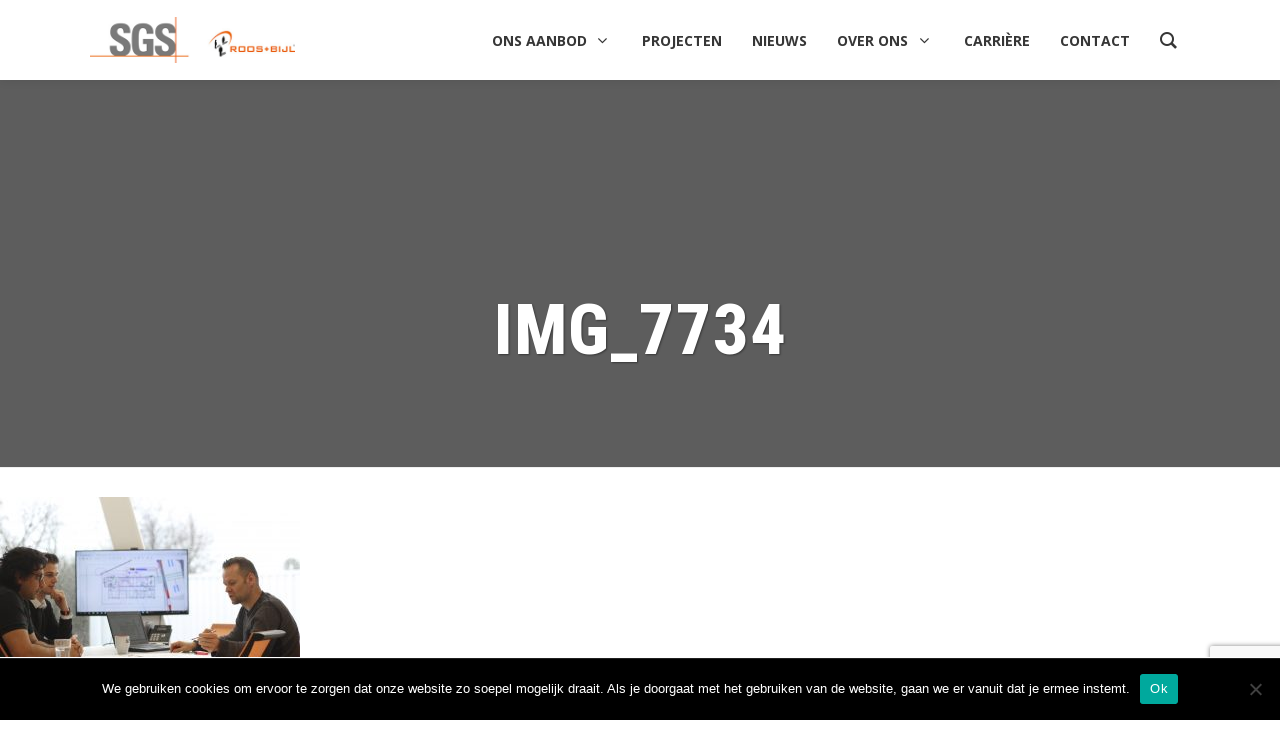

--- FILE ---
content_type: text/html; charset=UTF-8
request_url: https://roosenbijl.nl/onze-mensen/img_7734/
body_size: 32539
content:
	<!DOCTYPE html>
<html lang="nl-NL">
<head>
	<meta charset="UTF-8" />

<!-- Google Tag Manager -->
<script>(function(w,d,s,l,i){w[l]=w[l]||[];w[l].push({'gtm.start':
new Date().getTime(),event:'gtm.js'});var f=d.getElementsByTagName(s)[0],
j=d.createElement(s),dl=l!='dataLayer'?'&l='+l:'';j.async=true;j.src=
'https://www.googletagmanager.com/gtm.js?id='+i+dl;f.parentNode.insertBefore(j,f);
})(window,document,'script','dataLayer','GTM-MRHFGTXB');</script>
<!-- End Google Tag Manager -->

	
				<meta name="viewport" content="width=device-width,initial-scale=1,user-scalable=no">
		
            
            
	<link rel="profile" href="http://gmpg.org/xfn/11" />
	<link rel="pingback" href="https://roosenbijl.nl/xmlrpc.php" />

	<meta name='robots' content='index, follow, max-image-preview:large, max-snippet:-1, max-video-preview:-1' />
	<style>img:is([sizes="auto" i], [sizes^="auto," i]) { contain-intrinsic-size: 3000px 1500px }</style>
	
	<!-- This site is optimized with the Yoast SEO plugin v25.8 - https://yoast.com/wordpress/plugins/seo/ -->
	<title>IMG_7734 - Ingenieursbureau SGS Roos+Bijl</title>
	<link rel="canonical" href="https://roosenbijl.nl/onze-mensen/img_7734/" />
	<meta property="og:locale" content="nl_NL" />
	<meta property="og:type" content="article" />
	<meta property="og:title" content="IMG_7734 - Ingenieursbureau SGS Roos+Bijl" />
	<meta property="og:url" content="https://roosenbijl.nl/onze-mensen/img_7734/" />
	<meta property="og:site_name" content="Ingenieursbureau SGS Roos+Bijl" />
	<meta property="og:image" content="https://roosenbijl.nl/onze-mensen/img_7734" />
	<meta property="og:image:width" content="2048" />
	<meta property="og:image:height" content="1365" />
	<meta property="og:image:type" content="image/jpeg" />
	<meta name="twitter:card" content="summary_large_image" />
	<script type="application/ld+json" class="yoast-schema-graph">{"@context":"https://schema.org","@graph":[{"@type":"WebPage","@id":"https://roosenbijl.nl/onze-mensen/img_7734/","url":"https://roosenbijl.nl/onze-mensen/img_7734/","name":"IMG_7734 - Ingenieursbureau SGS Roos+Bijl","isPartOf":{"@id":"https://roosenbijl.nl/#website"},"primaryImageOfPage":{"@id":"https://roosenbijl.nl/onze-mensen/img_7734/#primaryimage"},"image":{"@id":"https://roosenbijl.nl/onze-mensen/img_7734/#primaryimage"},"thumbnailUrl":"https://roosenbijl.nl/wp-content/uploads/2018/01/IMG_7734.jpg","datePublished":"2018-02-08T08:53:20+00:00","breadcrumb":{"@id":"https://roosenbijl.nl/onze-mensen/img_7734/#breadcrumb"},"inLanguage":"nl-NL","potentialAction":[{"@type":"ReadAction","target":["https://roosenbijl.nl/onze-mensen/img_7734/"]}]},{"@type":"ImageObject","inLanguage":"nl-NL","@id":"https://roosenbijl.nl/onze-mensen/img_7734/#primaryimage","url":"https://roosenbijl.nl/wp-content/uploads/2018/01/IMG_7734.jpg","contentUrl":"https://roosenbijl.nl/wp-content/uploads/2018/01/IMG_7734.jpg","width":2048,"height":1365},{"@type":"BreadcrumbList","@id":"https://roosenbijl.nl/onze-mensen/img_7734/#breadcrumb","itemListElement":[{"@type":"ListItem","position":1,"name":"Home","item":"https://roosenbijl.nl/"},{"@type":"ListItem","position":2,"name":"Onze mensen","item":"http://roosenbijl.nl/onze-mensen/"},{"@type":"ListItem","position":3,"name":"IMG_7734"}]},{"@type":"WebSite","@id":"https://roosenbijl.nl/#website","url":"https://roosenbijl.nl/","name":"Ingenieursbureau SGS Roos+Bijl","description":"Ingenieursbureau SGS Roos+Bijl adviseert, engineert en ontwerpt voor alle disciplines, in alle fasen.","potentialAction":[{"@type":"SearchAction","target":{"@type":"EntryPoint","urlTemplate":"https://roosenbijl.nl/?s={search_term_string}"},"query-input":{"@type":"PropertyValueSpecification","valueRequired":true,"valueName":"search_term_string"}}],"inLanguage":"nl-NL"}]}</script>
	<!-- / Yoast SEO plugin. -->


<link rel='dns-prefetch' href='//roosenbijl.nl' />
<link rel='dns-prefetch' href='//www.google.com' />
<link rel='dns-prefetch' href='//fonts.googleapis.com' />
<link rel="alternate" type="application/rss+xml" title="Ingenieursbureau SGS Roos+Bijl &raquo; Feed" href="https://roosenbijl.nl/feed/" />
<link rel="alternate" type="application/rss+xml" title="Ingenieursbureau SGS Roos+Bijl &raquo; Reactiesfeed" href="https://roosenbijl.nl/comments/feed/" />
<link rel="alternate" type="application/rss+xml" title="Ingenieursbureau SGS Roos+Bijl &raquo; IMG_7734 Reactiesfeed" href="https://roosenbijl.nl/onze-mensen/img_7734/feed/" />
<script type="text/javascript">
/* <![CDATA[ */
window._wpemojiSettings = {"baseUrl":"https:\/\/s.w.org\/images\/core\/emoji\/16.0.1\/72x72\/","ext":".png","svgUrl":"https:\/\/s.w.org\/images\/core\/emoji\/16.0.1\/svg\/","svgExt":".svg","source":{"concatemoji":"https:\/\/roosenbijl.nl\/wp-includes\/js\/wp-emoji-release.min.js?ver=6.8.3"}};
/*! This file is auto-generated */
!function(s,n){var o,i,e;function c(e){try{var t={supportTests:e,timestamp:(new Date).valueOf()};sessionStorage.setItem(o,JSON.stringify(t))}catch(e){}}function p(e,t,n){e.clearRect(0,0,e.canvas.width,e.canvas.height),e.fillText(t,0,0);var t=new Uint32Array(e.getImageData(0,0,e.canvas.width,e.canvas.height).data),a=(e.clearRect(0,0,e.canvas.width,e.canvas.height),e.fillText(n,0,0),new Uint32Array(e.getImageData(0,0,e.canvas.width,e.canvas.height).data));return t.every(function(e,t){return e===a[t]})}function u(e,t){e.clearRect(0,0,e.canvas.width,e.canvas.height),e.fillText(t,0,0);for(var n=e.getImageData(16,16,1,1),a=0;a<n.data.length;a++)if(0!==n.data[a])return!1;return!0}function f(e,t,n,a){switch(t){case"flag":return n(e,"\ud83c\udff3\ufe0f\u200d\u26a7\ufe0f","\ud83c\udff3\ufe0f\u200b\u26a7\ufe0f")?!1:!n(e,"\ud83c\udde8\ud83c\uddf6","\ud83c\udde8\u200b\ud83c\uddf6")&&!n(e,"\ud83c\udff4\udb40\udc67\udb40\udc62\udb40\udc65\udb40\udc6e\udb40\udc67\udb40\udc7f","\ud83c\udff4\u200b\udb40\udc67\u200b\udb40\udc62\u200b\udb40\udc65\u200b\udb40\udc6e\u200b\udb40\udc67\u200b\udb40\udc7f");case"emoji":return!a(e,"\ud83e\udedf")}return!1}function g(e,t,n,a){var r="undefined"!=typeof WorkerGlobalScope&&self instanceof WorkerGlobalScope?new OffscreenCanvas(300,150):s.createElement("canvas"),o=r.getContext("2d",{willReadFrequently:!0}),i=(o.textBaseline="top",o.font="600 32px Arial",{});return e.forEach(function(e){i[e]=t(o,e,n,a)}),i}function t(e){var t=s.createElement("script");t.src=e,t.defer=!0,s.head.appendChild(t)}"undefined"!=typeof Promise&&(o="wpEmojiSettingsSupports",i=["flag","emoji"],n.supports={everything:!0,everythingExceptFlag:!0},e=new Promise(function(e){s.addEventListener("DOMContentLoaded",e,{once:!0})}),new Promise(function(t){var n=function(){try{var e=JSON.parse(sessionStorage.getItem(o));if("object"==typeof e&&"number"==typeof e.timestamp&&(new Date).valueOf()<e.timestamp+604800&&"object"==typeof e.supportTests)return e.supportTests}catch(e){}return null}();if(!n){if("undefined"!=typeof Worker&&"undefined"!=typeof OffscreenCanvas&&"undefined"!=typeof URL&&URL.createObjectURL&&"undefined"!=typeof Blob)try{var e="postMessage("+g.toString()+"("+[JSON.stringify(i),f.toString(),p.toString(),u.toString()].join(",")+"));",a=new Blob([e],{type:"text/javascript"}),r=new Worker(URL.createObjectURL(a),{name:"wpTestEmojiSupports"});return void(r.onmessage=function(e){c(n=e.data),r.terminate(),t(n)})}catch(e){}c(n=g(i,f,p,u))}t(n)}).then(function(e){for(var t in e)n.supports[t]=e[t],n.supports.everything=n.supports.everything&&n.supports[t],"flag"!==t&&(n.supports.everythingExceptFlag=n.supports.everythingExceptFlag&&n.supports[t]);n.supports.everythingExceptFlag=n.supports.everythingExceptFlag&&!n.supports.flag,n.DOMReady=!1,n.readyCallback=function(){n.DOMReady=!0}}).then(function(){return e}).then(function(){var e;n.supports.everything||(n.readyCallback(),(e=n.source||{}).concatemoji?t(e.concatemoji):e.wpemoji&&e.twemoji&&(t(e.twemoji),t(e.wpemoji)))}))}((window,document),window._wpemojiSettings);
/* ]]> */
</script>
<style id='cf-frontend-style-inline-css' type='text/css'>
@font-face {
	font-family: 'Universe 67 Bold condensed (H1)';
	font-weight: 400;
	src: url('https://roosenbijl.nl/wp-content/uploads/2018/07/UNVR67W.ttf') format('truetype');
}
</style>
<style id='wp-emoji-styles-inline-css' type='text/css'>

	img.wp-smiley, img.emoji {
		display: inline !important;
		border: none !important;
		box-shadow: none !important;
		height: 1em !important;
		width: 1em !important;
		margin: 0 0.07em !important;
		vertical-align: -0.1em !important;
		background: none !important;
		padding: 0 !important;
	}
</style>
<link rel='stylesheet' id='search-filter-flatpickr-css' href='https://roosenbijl.nl/wp-content/plugins/search-filter/assets/css/vendor/flatpickr.min.css?ver=3.1.6' type='text/css' media='all' />
<link rel='stylesheet' id='search-filter-css' href='https://roosenbijl.nl/wp-content/plugins/search-filter-pro/assets/css/frontend/frontend.css?ver=3.1.6' type='text/css' media='all' />
<link rel='stylesheet' id='cookie-notice-front-css' href='https://roosenbijl.nl/wp-content/plugins/cookie-notice/css/front.min.css?ver=2.5.7' type='text/css' media='all' />
<link rel='stylesheet' id='groovy-menu-style-css' href='https://roosenbijl.nl/wp-content/plugins/groovy-menu/assets/style/frontend.css?ver=2.6.3' type='text/css' media='all' />
<link rel='stylesheet' id='groovy-menu-style-fonts-groovy-28328-css' href='https://roosenbijl.nl/wp-content/uploads/groovy/fonts/groovy-28328.css?ver=2.6.3' type='text/css' media='all' />
<link rel='stylesheet' id='groovy-menu-style-fonts-groovy-69018-css' href='https://roosenbijl.nl/wp-content/uploads/groovy/fonts/groovy-69018.css?ver=2.6.3' type='text/css' media='all' />
<link rel='stylesheet' id='groovy-menu-style-fonts-groovy-socicon-css' href='https://roosenbijl.nl/wp-content/uploads/groovy/fonts/groovy-socicon.css?ver=2.6.3' type='text/css' media='all' />
<link rel='stylesheet' id='groovy-menu-font-awesome-css' href='https://roosenbijl.nl/wp-content/plugins/groovy-menu/assets/style/fontawesome.css?ver=2.6.3' type='text/css' media='all' crossorigin='anonymous' />
<link rel='preload' as='font' crossorigin='anonymous' id='groovy-menu-font-awesome-file-css' href='https://roosenbijl.nl/wp-content/plugins/groovy-menu/assets/fonts/fontawesome-webfont.woff2?v=4.7.0' type='font/woff2' media='all' />
<link rel='stylesheet' id='groovy-menu-font-internal-css' href='https://roosenbijl.nl/wp-content/plugins/groovy-menu/assets/style/font-internal.css?ver=2.6.3' type='text/css' media='all' crossorigin='anonymous' />
<link rel='preload' as='font' crossorigin='anonymous' id='groovy-menu-font-internal-file-css' href='https://roosenbijl.nl/wp-content/plugins/groovy-menu/assets/fonts/crane-font.woff?hhxb42' type='font/woff' media='all' />
<link rel='stylesheet' id='ivory-search-styles-css' href='https://roosenbijl.nl/wp-content/plugins/add-search-to-menu/public/css/ivory-search.min.css?ver=5.5.11' type='text/css' media='all' />
<link rel='stylesheet' id='mediaelement-css' href='https://roosenbijl.nl/wp-includes/js/mediaelement/mediaelementplayer-legacy.min.css?ver=4.2.17' type='text/css' media='all' />
<link rel='stylesheet' id='wp-mediaelement-css' href='https://roosenbijl.nl/wp-includes/js/mediaelement/wp-mediaelement.min.css?ver=6.8.3' type='text/css' media='all' />
<link rel='stylesheet' id='bridge-default-style-css' href='https://roosenbijl.nl/wp-content/themes/bridge/style.css?ver=6.8.3' type='text/css' media='all' />
<link rel='stylesheet' id='bridge-qode-font_awesome-css' href='https://roosenbijl.nl/wp-content/themes/bridge/css/font-awesome/css/font-awesome.min.css?ver=6.8.3' type='text/css' media='all' />
<link rel='stylesheet' id='bridge-qode-font_elegant-css' href='https://roosenbijl.nl/wp-content/themes/bridge/css/elegant-icons/style.min.css?ver=6.8.3' type='text/css' media='all' />
<link rel='stylesheet' id='bridge-qode-linea_icons-css' href='https://roosenbijl.nl/wp-content/themes/bridge/css/linea-icons/style.css?ver=6.8.3' type='text/css' media='all' />
<link rel='stylesheet' id='bridge-qode-dripicons-css' href='https://roosenbijl.nl/wp-content/themes/bridge/css/dripicons/dripicons.css?ver=6.8.3' type='text/css' media='all' />
<link rel='stylesheet' id='bridge-qode-kiko-css' href='https://roosenbijl.nl/wp-content/themes/bridge/css/kiko/kiko-all.css?ver=6.8.3' type='text/css' media='all' />
<link rel='stylesheet' id='bridge-qode-font_awesome_5-css' href='https://roosenbijl.nl/wp-content/themes/bridge/css/font-awesome-5/css/font-awesome-5.min.css?ver=6.8.3' type='text/css' media='all' />
<link rel='stylesheet' id='bridge-stylesheet-css' href='https://roosenbijl.nl/wp-content/themes/bridge/css/stylesheet.min.css?ver=6.8.3' type='text/css' media='all' />
<style id='bridge-stylesheet-inline-css' type='text/css'>
   .page-id-1596.disabled_footer_top .footer_top_holder, .page-id-1596.disabled_footer_bottom .footer_bottom_holder { display: none;}


</style>
<link rel='stylesheet' id='bridge-print-css' href='https://roosenbijl.nl/wp-content/themes/bridge/css/print.css?ver=6.8.3' type='text/css' media='all' />
<link rel='stylesheet' id='bridge-style-dynamic-css' href='https://roosenbijl.nl/wp-content/themes/bridge/css/style_dynamic_callback.php?ver=6.8.3' type='text/css' media='all' />
<link rel='stylesheet' id='bridge-responsive-css' href='https://roosenbijl.nl/wp-content/themes/bridge/css/responsive.min.css?ver=6.8.3' type='text/css' media='all' />
<link rel='stylesheet' id='bridge-style-dynamic-responsive-css' href='https://roosenbijl.nl/wp-content/themes/bridge/css/style_dynamic_responsive_callback.php?ver=6.8.3' type='text/css' media='all' />
<style id='bridge-style-dynamic-responsive-inline-css' type='text/css'>
/* call to action */
@media (min-width: 768px) {
.call_to_action_text span {
    width: 650px;
    display: block;
    text-align: left !important;
}
}

/* searchpage*/
.search-container {
    width: 60%;
    padding-left:100px;
    padding-right:100px;
    padding-bottom:200px;
    padding-top:80px;
    margin:auto;
}

/* checkbox fix */
.gform_wrapper .gfield_checkbox li input, .gform_wrapper .gfield_checkbox li input[type=checkbox] {
vertical-align: top !important; 
}

.footer_col2 a, .footer_col3 a, .footer_col4 a {
color: #fff !important;
text-decoration: none !important;
}

.footer_col2 .textwidget, .footer_col3 .textwidget, .footer_col4 .textwidget {
color: #fff !important;
text-decoration: none !important;
}

.ons-aanbod-iconen .q_icon_list {
    margin-bottom: 0 !important;
}

/* header menu fix tablet landscape */
@media (max-width: 1366px) and (min-width: 1024px) and (orientation: landscape) {
header { background: white; height: 70px; }
}


/* qode slider link button fix */
@media (min-width: 1025px) {
.carousel-control { width: 10% !important; }
}

/* Search button menu */
.header_inner_right {
display: block !important;
}

.title_overlay {
opacity: 0.5 !important;
}

.qbutton.green:hover {
background-color: #ff6600 !important;
color: #000000 !important;
}

/* Rail Infra onzichtbaar uit menu balk */
#menu-item-1461, #responsive-menu-item-1461 {
display: none !important;
}

.footer-certificaten {
margin-bottom: 60px !important;
}

.footer-space {
opacity: 0 !important;
}

.sidebar-grey p {
font-size: 12px !important;
}

.portfolio_title {
min-height: 95px !important;
}

/* Call to action rechts uitlijnen */
.call_to_action .column1 {

}

/* Sidebar nieuws datum */
.entry_date {
font-size: 12px !important;
}

.side-linkedin {
padding-left: 4px;
padding-right: 4px;
padding-top: 4px;
padding-bottom:4px;
border-radius: 15%;
background-color: #007ab6;
color: #fff;
margin-left: 8px;
}

/* img text row */
@media (min-width: 1024px){
.imgtext-row .text-wrapper { max-width: 550px; }
.imgtext-row .text-wrapper.left { float: right; padding-right: 50px; }
.imgtext-row .text-wrapper.right{ float: left; padding-left: 50px; }
.imgtext-row .ult-content-box { padding-bottom: 0 !important; }
}


/* Responsive menu custom css*/
/* nav.mobile_menu { display: none !important; } */

@media (max-width: 1024px) {
 /* nav.main_menu.right { display: none !important; }  */
.side_menu_button>a.search_button { display: none !important; }
}


/* ubermenu mobile fix */
/* @media (max-width: 1024px) {
.ubermenu-item .ubermenu-item-level-3 { padding: 10px !important; border-bottom: 1px solid #666666 !important; }
.ubermenu-item li a img { display: none !important; }
.ubermenu-item li a span { position: static !important; margin-top: auto !important; } 
.ubermenu .ubermenu-item .ubermenu-submenu-drop { z-index: 999999999; position: relative !important; }
.ubermenu-tab-content-panel {background: #333 !important; }
.ubermenu-retractor-mobile { display: none !important; }
.ubermenu-item-layout-text_only .ubermenu-target-title { color: #666666 !important; }
.ubermenu .ubermenu-item .ubermenu-submenu-drop { box-shadow: none !important; }
.ubermenu .ubermenu-tab-layout-left>.ubermenu-tabs-group { border: none !important; }
.ubermenu.ubermenu-disable-submenu-scroll .ubermenu-active>.ubermenu-submenu.ubermenu-submenu-type-mega { height: auto !important; }
.ubermenu-responsive-default.ubermenu-responsive .ubermenu-tab>.ubermenu-target { border: none !important }
.ubermenu .ubermenu-nav .ubermenu-column-1-2 { width: 100% !important; }
.ubermenu-submenu-type-tab-content-panel { position: relative !important; }
} */

/* ubermenu tablet fix */
/* @media (min-width: 769px) and (max-width: 1024px) {
.ubermenu .ubermenu-item .ubermenu-submenu-drop { box-shadow: none !important; }
} */

/* padding fix mobile */
@media screen and (max-width: 50em) {
.content { padding: 0 !important; }
}


@media (max-width: 1024px) {
.advisor-item { padding: 10px !important; }
.qbutton.sidebar-button { font-size: 10px !important }
.title.title_size_large h1 { line-height: 1.4 !important; }
.title img { height: 400px !important; }
}
@media (max-width: 768px) {
.title img { height: 275px !important; }
}
@media (max-width: 1024px) {
.title_outer, .q_slider { width: 109%; margin-left: -15px; }
.title.title_size_large h1 { font-size: 26px !important; }
.grey-form .vc_col-md-6 { padding-left: 0;  }
}

/* MEDIA QUERIES */
/* Small devices (landscape phones, 576px and up) */
@media (min-width: 576px) { ... }

/* Medium devices (tablets, 768px and up) */
@media (min-width: 768px) { 

.title.title_size_large h1 { font-size: 70px !important; }
}

/* Large devices (desktops, 992px and up) */
@media (min-width: 992px) { ... }

/* Extra large devices (large desktops, 1200px and up) */
@media (min-width: 1200px) { ... }

/* nav logo */
.q_logo a { height: 50px !important; }

/* text shadow */
.text-shadow { text-shadow: 1px 1px 2px rgba(0,0,0,.6); }

/* slider fix */
.carousel-control .next_nav i { line-height: 48px; padding-left: 3px}
 .carousel-control .prev_nav i { line-height: 48px; padding-right: 3px}

/* header backgrounds dark overlay */
.dark-overlay::before, .q_slider .image::before, .kijkmee-img .vc_single_image-wrapper::before { content: ''; background: #000; width: 100%; height: 100%; position: absolute; opacity: .17; left: 0; top: 0; }
.kijkmee-img .vc_single_image-wrapper { position: relative }


/* back to top fix */
#back_to_top span i { line-height: initial !important; }

/* portfolio + filter fix */
.projects_holder article .portfolio_description { padding: 20px; }

/* Search page */
.search-results .date, .search-results .post_info { display: none !important }
.search-results article:nth-child(1) { margin-top: 100px; }
.search-results h2 { font-size: 26px; padding-bottom: 0 }

/* font fixes */
h2 { padding-bottom: 32px; }
h3 { padding-bottom: 15px; }

/* ubermenu fixes sor */
/* .ubermenu-main .ubermenu-item-level-0.ubermenu-current-menu-item > .ubermenu-target, .ubermenu.ubermenu-main .ubermenu-item-level-0:hover > .ubermenu-target, .ubermenu-main .ubermenu-item-level-0.ubermenu-active > .ubermenu-target, .ubermenu.ubermenu-main .ubermenu-item-level-0:hover > .ubermenu-target, .ubermenu-main .ubermenu-item-level-0.ubermenu-active > .ubermenu-target { color: initial !important; }
.ubermenu .ubermenu-target-with-image>.ubermenu-target-text { bottom: 15px; left: 10px;}

.ubermenu .ubermenu-target-with-image>.ubermenu-target-text {
    margin-top: -50px;
margin-left: 20px !important;
    z-index: 1000;
    position: relative;
color: #fff;
text-shadow: 1px 1px 1px #000;
font-weight: 700;
} */

@media (min-width: 1025px) {
/* .ubermenu.ubermenu-disable-submenu-scroll .ubermenu-active>.ubermenu-submenu.ubermenu-submenu-type-mega {
height: 360px !important;
} */
}

/* Copyright Footer */
.footer-dg {
transition: 0.2s linear;
color: #818181;
}

.footer-dg:hover {
transition: 0.2s linear;
color: #ff0000 !important;
}

.footer_bottom p {
padding-bottom: 0 !important;
}
/* Copyright Footer Ends */

.thin_plus_only_icon {
color: #ff6600 !important;
}

/*
#menu-item-663 .ubermenu-submenu-id-663 .ubermenu-target-text {
display: none !important;
}

#menu-item-663 .ubermenu-target {
padding-left: 0 !important;
}

.ubermenu-image ubermenu-image-size-full:hover {
box-shadow: 0 0 12px rgba(0,0,0,.5);
}

.ubermenu-submenu.ubermenu-submenu-drop {
border: 10px solid #f9f9f9 !important;
border-bottom: 0 !important;
}

.ubermenu-submenu-id-663 {
padding: 0 !important;
}

#menu-item-664 {
margin-left: 10px !important;
margin-right: 20px !important;
}

.ubermenu-submenu-id-664 {
padding: 0 !important;
}

#menu-item-664 .ubermenu-submenu-id-664 .ubermenu-target-text {
display: none !important;
}

#menu-item-664 .ubermenu-target {
padding-left: 0 !important;
}

#menu-item-704 .ubermenu-submenu-id-704 .ubermenu-target-text {
display: none !important;
}

#menu-item-704 .ubermenu-target {
padding-left: 0 !important;
}

#menu-item-704 {
margin-left: 10px !important;
}

.ubermenu-submenu-id-704{
padding: 0 !important;
}
*/

/*
img.ubermenu-image-size-full{
transition: all .1s linear;
margin-left: 15px !important;
margin-right: 15px !important;
margin-top: 20px !important;
margin-bottom: 25px !important;
}

img.ubermenu-image-size-full:hover {
transition: all .1s linear;
box-shadow: 0px 0px 5px rgba(0,0,0,.5), 0px -0px 5px rgba(0,0,0,.5);
}

.ubermenu-submenu-id-663 .ubermenu-target-title {
font-size: 14px !important;
margin-left: 15px !important;
margin-top:-10px;
}

.ubermenu-submenu-id-664 .ubermenu-target-title {
font-size: 14px !important;
margin-left: 15px !important;
margin-right: 15px !important;
margin-top:-10px;
}

.ubermenu-submenu-id-704 .ubermenu-target-title {
font-size: 14px !important;
margin-left: 15px !important;
margin-right: 15px !important;
padding-top:-10px;
}

#menu-item-724 .ubermenu-tabs-group {
color: #a3a3a3 !important;
margin-top:-10px;
}

#menu-item-724 .ubermenu-tabs-group li {
color: #a3a3a3 !important;
padding-right:15px;

}

.ubermenu-submenu.ubermenu-submenu-drop {
border: 5px solid #f9f9f9 !important;
border-bottom: 0 !important;

}

ubermenu-item:hover {
color: black !important;
}


nav.main_menu.right {
    position: relative;
    left: auto;
    float: right;
    margin-top: 20px;
} 
.ubermenu-image {
max-height: 144px !important;
}
*/

.vc_row{
    z-index: 11;
}

@media (min-width: 1025px) {
.header_top_bottom_holder .container_inner {
width: 1200px !important;
}
}

.sidebar-button {
margin: 0 auto !important;
margin-top: -50% !important;
} 

/* .ubermenu .ubermenu-retractor {
display: none !important;
}

.ubermenu-main .ubermenu-item-level-0.ubermenu-current-menu-item > .ubermenu-target, .ubermenu.ubermenu-main .ubermenu-item-level-0:hover > .ubermenu-target, .ubermenu-main .ubermenu-item-level-0.ubermenu-active > .ubermenu-target, .ubermenu.ubermenu-main .ubermenu-item-level-0:hover > .ubermenu-target, .ubermenu-main .ubermenu-item-level-0.ubermenu-active > .ubermenu-target
{
color: #ff6600 !important;
} */

.content .default_template_holder {
    width: 100% !important;
}
.gform_wrapper.gf_browser_chrome ul.gform_fields li.gfield select {
    margin-left: 1px;
    padding: 10px;
    height: 40px;
    border-radius: 0 !important;
background-color:#ffffff !important;
}

/* UBERMENU HOVER FIX -Daan 
.ubermenu .ubermenu-item.ubermenu-active>.ubermenu-target, .ubermenu-nojs .ubermenu-item:hover>.ubermenu-target:hover {
#ff6600 !important;
}

.ubermenu .ubermenu-submenu-type-flyout>.ubermenu-item:hover {
color: #ff6600 !important;
}

#menu-item-724 .ubermenu-tabs-group li {
color: #051f2e !important;
} 

#menu-item-724 .ubermenu-tabs-group li:hover {
color: #ff6600 !important;
}

nav.main_menu ul li:hover a {
color: inherit !important;
}*/
/* UBERMENU FIX EINDE */

/* Thema's uitschakelen in het menu */
/* .ubermenu-submenu-id-704, #menu-item-704, #responsive-menu-item-704 {
display: none !important;
} */

.column1 .alignleft {
float: none !important;
}

.column1 #text-26 {
margin-top: 30px !important;
}

/* Footer mobiel */
@media screen and (max-width: 675px) and (min-width: 0px) {

.sgs-footer .vc_row {
padding-left: 10px;
padding-right: 10px;
}

.footer_col1, .footer_col2, .footer_col3, .footer_col4 {
text-align: left !important;
padding-left: 40px !important;
}

}
/* Footer mobiel einde */

/* Responsive menu doorzichtige achtergrond
@media screen and (max-width: 1024px) {
#responsive-menu-container {
    background: rgba(33, 33, 33, 0.75) !important;
}

#responsive-menu-container #responsive-menu-wrapper {
background: none !important;
}

#responsive-menu-container #responsive-menu > li.responsive-menu-item:first-child > a {
border-top: 0px !important;
}

#responsive-menu-container #responsive-menu li.responsive-menu-item a {
background-color: transparent !important;
border-bottom: 1px solid #818181 !important;
}

#responsive-menu-container #responsive-menu li.responsive-menu-item a .responsive-menu-subarrow {
background-color: transparent !important;
border-left: 0px !important;
}



.responsive-menu-open button#responsive-menu-button {
background: rgba(255, 102, 0, 0.75) !important;
}

#responsive-menu-button .responsive-menu-box {
margin-top: -3px !important;
}

button#responsive-menu-button {
background: rgba(102, 102, 102, 0.75) !important;
}

} */
/* Responsive menu einde */

/* meer witruimte tussen tekst en widgets */
.wpb_widgetised_column {
padding-left: 20px !important;
}

.call_to_action_text h4 {
font-size: 16px !important;
}

.gfield_label {
font-size: 14px !important;
}
.content_aanbod {padding-right:30px;}
.content_projecten {padding-right:30px;}
.content_vacatures {padding-right:30px;}

.advisor-item h3 {
font-size: 14px !important;
}


/* Opmaak search pagina */
@media (min-width:768px){
    body.search.search-results article .post_content_holder .post_image{
        width:50%!important;
        float:left!important;
    }
    body.search.search-results article .post_content_holder .post_text {
        width:50%!important;
        float:left!important;
        padding-left:2%!important;
        box-sizing: border-box!important;
    }
    body.search.search-results article .post_content_holder .post_text .post_text_inner {
        padding-top:0!important;
    }
}

.aanmelding-formulier .gform_wrapper .gform_footer input.button, .gform_wrapper .gform_footer input[type=submit], .gform_wrapper .gform_page_footer input.button, .gform_wrapper .gform_page_footer input[type=submit]{
    right: 275px !important;
}

/* Contact opnemen bij Ons aanbod */
.contact-formulier .ult-content-box {
    padding: 260px !important;
    padding-top: 30px !important;
    padding-bottom: 30px !important;
}

.masterclass-formulier .ult-content-box {
    padding: 260px !important;
    padding-top: 30px !important;
    padding-bottom: 30px !important;
}

.maak-kennis-mobiel {
display: none !important;
}

.maak-kennis-desktop {
display: block !important;
}

/* Tablet */
@media (min-width: 768px) and (max-width: 1024px) {
.sgs-footer .vc_col-sm-5 {
width: 100%;
padding-left: 25%;
padding-right: 25%;
}

.sgs-footer .vc_col-sm-7 {
width: 100%;
text-align: center !important;
}

.footer-certificaten div {
height: 145px !important;
}

.footer-certificaten img {
margin-top: 0 !important;
}

.footer_top_holder .column1 .column_inner {
text-align: left !important;
}

.footer_top_holder .column1 {
width: 20%;
}

.footer_top_holder .column4 {
width: 30%;
}

.footer_top_holder .four_columns {
text-align: left;
}

.content_aanbod {
width: 100%;
padding-right: 0 !important;
}

.content_projecten {
width: 100%;
padding-right: 0 !important;
}

.content_vacatures {
width: 100%;
padding-right: 0 !important;
}

.sgs-masterclasses {
width: 100%;
padding: 0 !important;
}

.sgs-onze-mensen {
width: 100%;
padding: 0 !important;
}

.sgs-content-row .vc_col-sm-6 {
width: 100%;
margin-bottom: 30px;
}

.sidebar-personeel {
width: 100% !important;
}

.sidebar-personeel .wpb_widgetised_column {
padding: 0 !important;
}

.sidebar-personeel .wpb_widgetised_column .textwidget p {
padding: 0 !important;
}

.sidebar-personeel .wpb_widgetised_column .textwidget img {
max-width: 50% !important;
float: left !important;
max-height: 450px !important;
}

.sidebar-personeel .wpb_widgetised_column .textwidget .advisor-item {
float: right !important;
width: 50% !important;
height: 450px !important;
padding-top: 150px !important;
margin-top: 0 !important;
}

.sidebar-personeel .wpb_widgetised_column .textwidget a {
left: 75% !important
}

.sidebar-personeel .wpb_widgetised_column .textwidget .aanmelden-button a {
left: 0% !important;
}

.leesmeerovderdaq h3 {
font-size: 12px !important;
}

.title_subtitle_holder_inner h1 span {
font-size: 42px !important;
}

.title.title_size_large h1 {
line-height: 40px !important;
}

/* --C2A fix-- */
.call_to_action .column1 {
width: 100% !important;
text-align: center !important;
}

.call_to_action .column2 {
width: 100% !important;
text-align: center !important;
}

.call_to_action .column1 h4{
text-align: center !important;
}

.call_to_action .column2.button_wrapper .qbutton {
transform: none !important;
margin-top: 20px !important;
position: inherit !important;
}
/* --C2A fix einde-- */

.nieuwsbrief .ult-content-box {
padding-left: 130px !important;
padding-right:130px !important;
}

.gform_wrapper .gform_footer input.button, .gform_wrapper .gform_footer input[type=submit], .gform_wrapper .gform_page_footer input.button, .gform_wrapper .gform_page_footer input[type=submit] {
right: 145px !important;
}

.aanmelding-formulier .vc_column-inner {
padding-left: 130px !important;
padding-right: 130px !important;
}

.gform_wrapper ul.gform_fields li.gfield {
padding-left: 0 !important;
}

.aanmelding-formulier .gform_wrapper .gform_footer input.button, .gform_wrapper .gform_footer input[type=submit], .gform_wrapper .gform_page_footer input.button, .gform_wrapper .gform_page_footer input[type=submit]{
right: 130px !important;
}

.contact-formulier .ult-content-box {
    padding-left: 130px !important;
    padding-right: 130px !important;
}

.masterclass-formulier .ult-content-box {
    padding-left: 130px !important;
    padding-right: 130px !important;
}

.contact-formulier .gform_wrapper .gform_footer input.button, .gform_wrapper .gform_footer input[type=submit], .gform_wrapper .gform_page_footer input.button, .gform_wrapper .gform_page_footer input[type=submit]{
right: 145px !important;
}

.masterclass-formulier .gform_wrapper .gform_footer input.button, .gform_wrapper .gform_footer input[type=submit], .gform_wrapper .gform_page_footer input.button, .gform_wrapper .gform_page_footer input[type=submit]{
right: 145px !important;
}

.background_color_sidebar .column2 {
width: 25% !important;
float: left !important;
margin-left: -275px !important;
}

.carousel:not(.advanced_responsiveness) .carousel-control.right {
right: 65px !important;
}

.carousel:not(.advanced_responsiveness) .carousel-control.left {
left: 25px !important;
}

.kijk-mee-content .vc_col-sm-6 {
width: 100% !important;
}

.kijk-mee-content .vc_col-sm-6 img{
margin-bottom: 16px !important;
}

.kijk-mee-masterclass .vc_col-sm-6 {
width: 100% !important;
}

}

/* Mobile */
@media screen and (max-width: 675px) and (min-width: 175px) {
.content_projecten {
padding-right: 0 !important;
}

.sidebar-personeel .wpb_widgetised_column {
padding-left: 0 !important;
}

.gform_wrapper ul.gform_fields li.gfield {
padding-right: 0 !important;
padding-left: 0 !important;
}

.contact-formulier .ult-content-box {
padding-left: 10px !important;
padding-right: 10px !important;
}

.masterclass-formulier .ult-content-box {
padding-left: 10px !important;
padding-right: 10px !important;
}

.aanmelding-formulier .vc_column-inner {
padding-left: 0px !important;
padding-right: 0px !important;
}

.aanmelding-formulier .gform_wrapper .gform_footer input.button, .gform_wrapper .gform_footer input[type=submit], .gform_wrapper .gform_page_footer input.button, .gform_wrapper .gform_page_footer input[type=submit] {
right: 0 !important;
}

.contact-formulier .gform_wrapper .gform_footer input.button, .gform_wrapper .gform_footer input[type=submit], .gform_wrapper .gform_page_footer input.button, .gform_wrapper .gform_page_footer input[type=submit] {
right: 25px !important;
}

.masterclass-formulier .gform_wrapper .gform_footer input.button, .gform_wrapper .gform_footer input[type=submit], .gform_wrapper .gform_page_footer input.button, .gform_wrapper .gform_page_footer input[type=submit] {
right: 25px !important;
}

.gform_wrapper .gform_footer input.button, .gform_wrapper .gform_footer input[type=submit], .gform_wrapper .gform_page_footer input.button, .gform_wrapper .gform_page_footer input[type=submit] {
right: 45px !important;
}

.call_to_action .column1 h4{
text-align: center !important;
}

.footer-space {
display: none !important;
}

.over-ons-mobiel {
margin-bottom: 15px !important;
}

.project-images img {
margin-bottom: 20px !important;
}

.maak-kennis-mobiel {
display: block !important;
}

.maak-kennis-desktop {
display: none !important;
}

}


.responsive-menu-search-box {
    background: #ffffff;
    border: 2px solid #dadada;
    color: #333333;
    display: block !important;
}
.ubermenu-transition-fade .ubermenu-item.ubermenu-active>.ubermenu-submenu-drop {
    opacity: 1;
    top: auto;
    background-color: #ffffff;
}

.linktopmenu a:hover {color: #ff6600 !important;}
a.linktopmenu:hover {color: #ff6600 !important;}


button#responsive-menu-button {
    width: 40px;
    height: 40px;
    position: fixed;
    top:35px !important;

    background: #999999;
}


.dg_dienst_text_box {min-height:100px;}

</style>
<link rel='stylesheet' id='js_composer_front-css' href='https://roosenbijl.nl/wp-content/plugins/js_composer/assets/css/js_composer.min.css?ver=8.6.1' type='text/css' media='all' />
<link rel='stylesheet' id='bridge-style-handle-google-fonts-css' href='https://fonts.googleapis.com/css?family=Raleway%3A100%2C200%2C300%2C400%2C500%2C600%2C700%2C800%2C900%2C100italic%2C300italic%2C400italic%2C700italic%7CRoboto+Condensed%3A100%2C200%2C300%2C400%2C500%2C600%2C700%2C800%2C900%2C100italic%2C300italic%2C400italic%2C700italic&#038;subset=latin%2Clatin-ext&#038;ver=1.0.0' type='text/css' media='all' />
<link rel='stylesheet' id='bridge-core-dashboard-style-css' href='https://roosenbijl.nl/wp-content/plugins/bridge-core/modules/core-dashboard/assets/css/core-dashboard.min.css?ver=6.8.3' type='text/css' media='all' />
<link rel='stylesheet' id='childstyle-css' href='https://roosenbijl.nl/wp-content/themes/bridge-child/style.css?ver=6.8.3' type='text/css' media='all' />
<link rel='stylesheet' id='search-filter-ugc-styles-css' href='https://roosenbijl.nl/wp-content/uploads/search-filter/style.css?ver=9' type='text/css' media='all' />
<link rel='stylesheet' id='groovy-menu-preset-style-2497-css' href='https://roosenbijl.nl/wp-content/uploads/groovy/preset_2497.css?ver=975b07067f8b320b243e80e3e008ecf9' type='text/css' media='all' />
<link rel='stylesheet' id='bsf-Defaults-css' href='https://roosenbijl.nl/wp-content/uploads/smile_fonts/Defaults/Defaults.css?ver=6.8.3' type='text/css' media='all' />
<link rel='stylesheet' id='moove_gdpr_frontend-css' href='https://roosenbijl.nl/wp-content/plugins/gdpr-cookie-compliance/dist/styles/gdpr-main.css?ver=5.0.5' type='text/css' media='all' />
<style id='moove_gdpr_frontend-inline-css' type='text/css'>
#moove_gdpr_cookie_modal,#moove_gdpr_cookie_info_bar,.gdpr_cookie_settings_shortcode_content{font-family:&#039;Nunito&#039;,sans-serif}#moove_gdpr_save_popup_settings_button{background-color:#373737;color:#fff}#moove_gdpr_save_popup_settings_button:hover{background-color:#000}#moove_gdpr_cookie_info_bar .moove-gdpr-info-bar-container .moove-gdpr-info-bar-content a.mgbutton,#moove_gdpr_cookie_info_bar .moove-gdpr-info-bar-container .moove-gdpr-info-bar-content button.mgbutton{background-color:#f60}#moove_gdpr_cookie_modal .moove-gdpr-modal-content .moove-gdpr-modal-footer-content .moove-gdpr-button-holder a.mgbutton,#moove_gdpr_cookie_modal .moove-gdpr-modal-content .moove-gdpr-modal-footer-content .moove-gdpr-button-holder button.mgbutton,.gdpr_cookie_settings_shortcode_content .gdpr-shr-button.button-green{background-color:#f60;border-color:#f60}#moove_gdpr_cookie_modal .moove-gdpr-modal-content .moove-gdpr-modal-footer-content .moove-gdpr-button-holder a.mgbutton:hover,#moove_gdpr_cookie_modal .moove-gdpr-modal-content .moove-gdpr-modal-footer-content .moove-gdpr-button-holder button.mgbutton:hover,.gdpr_cookie_settings_shortcode_content .gdpr-shr-button.button-green:hover{background-color:#fff;color:#f60}#moove_gdpr_cookie_modal .moove-gdpr-modal-content .moove-gdpr-modal-close i,#moove_gdpr_cookie_modal .moove-gdpr-modal-content .moove-gdpr-modal-close span.gdpr-icon{background-color:#f60;border:1px solid #f60}#moove_gdpr_cookie_info_bar span.change-settings-button.focus-g,#moove_gdpr_cookie_info_bar span.change-settings-button:focus,#moove_gdpr_cookie_info_bar button.change-settings-button.focus-g,#moove_gdpr_cookie_info_bar button.change-settings-button:focus{-webkit-box-shadow:0 0 1px 3px #f60;-moz-box-shadow:0 0 1px 3px #f60;box-shadow:0 0 1px 3px #f60}#moove_gdpr_cookie_modal .moove-gdpr-modal-content .moove-gdpr-modal-close i:hover,#moove_gdpr_cookie_modal .moove-gdpr-modal-content .moove-gdpr-modal-close span.gdpr-icon:hover,#moove_gdpr_cookie_info_bar span[data-href]>u.change-settings-button{color:#f60}#moove_gdpr_cookie_modal .moove-gdpr-modal-content .moove-gdpr-modal-left-content #moove-gdpr-menu li.menu-item-selected a span.gdpr-icon,#moove_gdpr_cookie_modal .moove-gdpr-modal-content .moove-gdpr-modal-left-content #moove-gdpr-menu li.menu-item-selected button span.gdpr-icon{color:inherit}#moove_gdpr_cookie_modal .moove-gdpr-modal-content .moove-gdpr-modal-left-content #moove-gdpr-menu li a span.gdpr-icon,#moove_gdpr_cookie_modal .moove-gdpr-modal-content .moove-gdpr-modal-left-content #moove-gdpr-menu li button span.gdpr-icon{color:inherit}#moove_gdpr_cookie_modal .gdpr-acc-link{line-height:0;font-size:0;color:transparent;position:absolute}#moove_gdpr_cookie_modal .moove-gdpr-modal-content .moove-gdpr-modal-close:hover i,#moove_gdpr_cookie_modal .moove-gdpr-modal-content .moove-gdpr-modal-left-content #moove-gdpr-menu li a,#moove_gdpr_cookie_modal .moove-gdpr-modal-content .moove-gdpr-modal-left-content #moove-gdpr-menu li button,#moove_gdpr_cookie_modal .moove-gdpr-modal-content .moove-gdpr-modal-left-content #moove-gdpr-menu li button i,#moove_gdpr_cookie_modal .moove-gdpr-modal-content .moove-gdpr-modal-left-content #moove-gdpr-menu li a i,#moove_gdpr_cookie_modal .moove-gdpr-modal-content .moove-gdpr-tab-main .moove-gdpr-tab-main-content a:hover,#moove_gdpr_cookie_info_bar.moove-gdpr-dark-scheme .moove-gdpr-info-bar-container .moove-gdpr-info-bar-content a.mgbutton:hover,#moove_gdpr_cookie_info_bar.moove-gdpr-dark-scheme .moove-gdpr-info-bar-container .moove-gdpr-info-bar-content button.mgbutton:hover,#moove_gdpr_cookie_info_bar.moove-gdpr-dark-scheme .moove-gdpr-info-bar-container .moove-gdpr-info-bar-content a:hover,#moove_gdpr_cookie_info_bar.moove-gdpr-dark-scheme .moove-gdpr-info-bar-container .moove-gdpr-info-bar-content button:hover,#moove_gdpr_cookie_info_bar.moove-gdpr-dark-scheme .moove-gdpr-info-bar-container .moove-gdpr-info-bar-content span.change-settings-button:hover,#moove_gdpr_cookie_info_bar.moove-gdpr-dark-scheme .moove-gdpr-info-bar-container .moove-gdpr-info-bar-content button.change-settings-button:hover,#moove_gdpr_cookie_info_bar.moove-gdpr-dark-scheme .moove-gdpr-info-bar-container .moove-gdpr-info-bar-content u.change-settings-button:hover,#moove_gdpr_cookie_info_bar span[data-href]>u.change-settings-button,#moove_gdpr_cookie_info_bar.moove-gdpr-dark-scheme .moove-gdpr-info-bar-container .moove-gdpr-info-bar-content a.mgbutton.focus-g,#moove_gdpr_cookie_info_bar.moove-gdpr-dark-scheme .moove-gdpr-info-bar-container .moove-gdpr-info-bar-content button.mgbutton.focus-g,#moove_gdpr_cookie_info_bar.moove-gdpr-dark-scheme .moove-gdpr-info-bar-container .moove-gdpr-info-bar-content a.focus-g,#moove_gdpr_cookie_info_bar.moove-gdpr-dark-scheme .moove-gdpr-info-bar-container .moove-gdpr-info-bar-content button.focus-g,#moove_gdpr_cookie_info_bar.moove-gdpr-dark-scheme .moove-gdpr-info-bar-container .moove-gdpr-info-bar-content a.mgbutton:focus,#moove_gdpr_cookie_info_bar.moove-gdpr-dark-scheme .moove-gdpr-info-bar-container .moove-gdpr-info-bar-content button.mgbutton:focus,#moove_gdpr_cookie_info_bar.moove-gdpr-dark-scheme .moove-gdpr-info-bar-container .moove-gdpr-info-bar-content a:focus,#moove_gdpr_cookie_info_bar.moove-gdpr-dark-scheme .moove-gdpr-info-bar-container .moove-gdpr-info-bar-content button:focus,#moove_gdpr_cookie_info_bar.moove-gdpr-dark-scheme .moove-gdpr-info-bar-container .moove-gdpr-info-bar-content span.change-settings-button.focus-g,span.change-settings-button:focus,button.change-settings-button.focus-g,button.change-settings-button:focus,#moove_gdpr_cookie_info_bar.moove-gdpr-dark-scheme .moove-gdpr-info-bar-container .moove-gdpr-info-bar-content u.change-settings-button.focus-g,#moove_gdpr_cookie_info_bar.moove-gdpr-dark-scheme .moove-gdpr-info-bar-container .moove-gdpr-info-bar-content u.change-settings-button:focus{color:#f60}#moove_gdpr_cookie_modal .moove-gdpr-branding.focus-g span,#moove_gdpr_cookie_modal .moove-gdpr-modal-content .moove-gdpr-tab-main a.focus-g{color:#f60}#moove_gdpr_cookie_modal.gdpr_lightbox-hide{display:none}
</style>
<link rel='stylesheet' id='ultimate-style-css' href='https://roosenbijl.nl/wp-content/plugins/Ultimate_VC_Addons/assets/min-css/style.min.css?ver=3.16.12' type='text/css' media='all' />
<link rel='stylesheet' id='ult_content_box_css-css' href='https://roosenbijl.nl/wp-content/plugins/Ultimate_VC_Addons/assets/min-css/content-box.min.css?ver=3.16.12' type='text/css' media='all' />
<script type="text/javascript">
		if ( ! Object.hasOwn( window, 'searchAndFilter' ) ) {
			window.searchAndFilter = {};
		}
		</script><script type="text/javascript" id="cookie-notice-front-js-before">
/* <![CDATA[ */
var cnArgs = {"ajaxUrl":"https:\/\/roosenbijl.nl\/wp-admin\/admin-ajax.php","nonce":"8af03d8a84","hideEffect":"fade","position":"bottom","onScroll":false,"onScrollOffset":100,"onClick":false,"cookieName":"cookie_notice_accepted","cookieTime":2592000,"cookieTimeRejected":2592000,"globalCookie":false,"redirection":false,"cache":true,"revokeCookies":false,"revokeCookiesOpt":"automatic"};
/* ]]> */
</script>
<script type="text/javascript" src="https://roosenbijl.nl/wp-content/plugins/cookie-notice/js/front.min.js?ver=2.5.7" id="cookie-notice-front-js"></script>
<script type="text/javascript" src="https://roosenbijl.nl/wp-includes/js/jquery/jquery.min.js?ver=3.7.1" id="jquery-core-js"></script>
<script type="text/javascript" src="https://roosenbijl.nl/wp-includes/js/jquery/jquery-migrate.min.js?ver=3.4.1" id="jquery-migrate-js"></script>
<script type="text/javascript" id="equal-height-columns-js-extra">
/* <![CDATA[ */
var equalHeightColumnElements = {"element-groups":{"1":{"selector":".projects_holder .portfolio_description","breakpoint":768},"2":{"selector":".latest_post_holder .latest_post","breakpoint":768},"3":{"selector":".q_team_text","breakpoint":768},"4":{"selector":".product-1, .product-1 img","breakpoint":768},"5":{"selector":".product, .product img","breakpoint":768},"6":{"selector":".portfolio_title.entry_title","breakpoint":768}}};
/* ]]> */
</script>
<script type="text/javascript" src="https://roosenbijl.nl/wp-content/plugins/equal-height-columns/public/js/equal-height-columns-public.js?ver=1.2.1" id="equal-height-columns-js"></script>
<script type="text/javascript" src="//roosenbijl.nl/wp-content/plugins/revslider/sr6/assets/js/rbtools.min.js?ver=6.7.29" async id="tp-tools-js"></script>
<script type="text/javascript" src="//roosenbijl.nl/wp-content/plugins/revslider/sr6/assets/js/rs6.min.js?ver=6.7.35" async id="revmin-js"></script>
<script type="text/javascript" src="https://roosenbijl.nl/wp-content/plugins/search-filter/assets/js/vendor/flatpickr.min.js?ver=3.1.6" id="search-filter-flatpickr-js"></script>
<script type="text/javascript" id="search-filter-js-before">
/* <![CDATA[ */
window.searchAndFilter.frontend = {"fields":{},"queries":{},"library":{"fields":{},"components":{}},"restNonce":"c25c6fabe5","homeUrl":"https:\/\/roosenbijl.nl","isPro":true,"suggestionsNonce":"1b9d4479cd"};
/* ]]> */
</script>
<script type="text/javascript" src="https://roosenbijl.nl/wp-content/plugins/search-filter-pro/assets/js/frontend/frontend.js?ver=3.1.6" id="search-filter-js"></script>
<script type="text/javascript" src="https://roosenbijl.nl/wp-content/plugins/Ultimate_VC_Addons/assets/min-js/ultimate-params.min.js?ver=3.16.12" id="ultimate-vc-params-js"></script>
<script></script><link rel="https://api.w.org/" href="https://roosenbijl.nl/wp-json/" /><link rel="alternate" title="JSON" type="application/json" href="https://roosenbijl.nl/wp-json/wp/v2/media/1596" /><link rel="EditURI" type="application/rsd+xml" title="RSD" href="https://roosenbijl.nl/xmlrpc.php?rsd" />
<meta name="generator" content="WordPress 6.8.3" />
<link rel='shortlink' href='https://roosenbijl.nl/?p=1596' />
<link rel="alternate" title="oEmbed (JSON)" type="application/json+oembed" href="https://roosenbijl.nl/wp-json/oembed/1.0/embed?url=https%3A%2F%2Froosenbijl.nl%2Fonze-mensen%2Fimg_7734%2F" />
<link rel="alternate" title="oEmbed (XML)" type="text/xml+oembed" href="https://roosenbijl.nl/wp-json/oembed/1.0/embed?url=https%3A%2F%2Froosenbijl.nl%2Fonze-mensen%2Fimg_7734%2F&#038;format=xml" />
<!-- start Simple Custom CSS and JS -->
<style type="text/css">
/* menu top */
.gm-navbar .gm-toolbar-email, 
.gm-navbar .gm-toolbar-phone,
.toplink_nieuwsbrief {
	/*font-family: universe-67condensed;*/
  	font-family: 'Roboto Condensed', sans-serif;
  font-weight: 700;
    color: #ffffff;
    font-size: 16px;
    text-transform: uppercase;
}
.gm-navbar .gm-toolbar-email:hover, 
.gm-navbar .gm-toolbar-phone:hover,
.toplink_nieuwsbrief:hover {
    color: #ff6600;
}

#extensions_message.screen-reader-text {font-size:8px !importamt;}

/*h2 {font-size: 40px; color: #363636; font-family: universe-67condensed;}*/

h2{color: #303030;
    font-family: 'Roboto Condensed', sans-serif;
    font-size: 48px;
    line-height: 58px;
    font-style: normal;
    font-weight: 700;
  text-transform: uppercase;}
h3{color: #363636;
    font-family: 'Roboto Condensed', sans-serif;
    font-size: 20px;
    line-height: 30px;
    font-style: normal;
    font-weight: 700;
  letter-spacing: 0px;}


div.call_to_action.normal{background-color:#363636 !important;}

.call_to_action_text span {color:#fff !important;font-size: 19px; /*font-family: universe-67condensed;*/font-family: 'Roboto Condensed', sans-serif; text-transform: uppercase; text-align: center;font-weight: 700;}

.gm-toolbar-bg {
    
    background-color: #363636 !important;
  color:#ffffff !important;
}

.wpml-ls-legacy-list-horizontal a {
    display: block;
    text-decoration: none;
    padding: 5px 10px;
    line-height: 1;
    color: #ffffff;
  font-family: universe-67condensed;
  
}

a.toplink:hover{color:#f37021 !important;}

.gm-navbar.gm-navbar-fixed-sticky.gm-navbar-sticky-toggle .gm-toolbar .gm-container, .gm-navbar.gm-navbar-sticky.gm-navbar-sticky-toggle .gm-toolbar .gm-container {
    -webkit-transition: all 0.2s ease-out;
    transition: all 0.2s ease-out;
    opacity: 1 !important;
  padding-top:6px;
}

.gm-navbar .gm-wrapper {
     margin-top: 0px;
}

.gm-navbar-sticky-toggle.gm-wrapper{transform: translateY(0px);}
#gm-5d78f2e1b0dfb{transform: translateY(0px) !important;}

.wpml-ls-link {display:none !important;}

#back_to_top{bottom: 95px !important;}</style>
<!-- end Simple Custom CSS and JS -->
<!-- start Simple Custom CSS and JS -->
<style type="text/css">
.headbutton{
Color:#ffffff;
  background:#f37021;
}

.headbutton:hover{
Color:#000000;
  background:#f37021;
}

.rev-btn{
background-color:#ff6600 !important;
}

.rev-btn:hover{
background-color:#f37021 !important;
}</style>
<!-- end Simple Custom CSS and JS -->
<!-- start Simple Custom CSS and JS -->
<style type="text/css">
/* TITLE AREA */
.title_holder .subtitle {
color: white;
font-size: 18px;
}

.title.title_size_large h1 {
  font-size: 70px;
  text-transform: uppercase;
}

.title_holder {
  height: 100% !important;
}

.title { background-size: cover !important; background-position: center center !important; }</style>
<!-- end Simple Custom CSS and JS -->

<link rel='stylesheet' id='326-css' href='//roosenbijl.nl/wp-content/uploads/custom-css-js/326.css?v=18' type="text/css" media='all' />

<link rel='stylesheet' id='317-css' href='//roosenbijl.nl/wp-content/uploads/custom-css-js/317.css?v=7027' type="text/css" media='all' />

<link rel='stylesheet' id='314-css' href='//roosenbijl.nl/wp-content/uploads/custom-css-js/314.css?v=6027' type="text/css" media='all' />

<link rel='stylesheet' id='313-css' href='//roosenbijl.nl/wp-content/uploads/custom-css-js/313.css?v=6050' type="text/css" media='all' />

<link rel='stylesheet' id='312-css' href='//roosenbijl.nl/wp-content/uploads/custom-css-js/312.css?v=7382' type="text/css" media='all' />

<link rel="stylesheet" id="gm-google-fonts-0ba55776f2b1d708f453b7929be6f143" href="https://fonts.googleapis.com/css?family=Open%20Sans:700" type="text/css" media="all">
<script type="text/javascript">
	window._se_plugin_version = '8.1.9';
</script>
<style type="text/css">.recentcomments a{display:inline !important;padding:0 !important;margin:0 !important;}</style><meta name="generator" content="Powered by WPBakery Page Builder - drag and drop page builder for WordPress."/>
<meta name="generator" content="Powered by Slider Revolution 6.7.35 - responsive, Mobile-Friendly Slider Plugin for WordPress with comfortable drag and drop interface." />
<link rel="icon" href="https://roosenbijl.nl/wp-content/uploads/2017/11/SGS-PNG.png" sizes="32x32" />
<link rel="icon" href="https://roosenbijl.nl/wp-content/uploads/2017/11/SGS-PNG.png" sizes="192x192" />
<link rel="apple-touch-icon" href="https://roosenbijl.nl/wp-content/uploads/2017/11/SGS-PNG.png" />
<meta name="msapplication-TileImage" content="https://roosenbijl.nl/wp-content/uploads/2017/11/SGS-PNG.png" />
<script>function setREVStartSize(e){
			//window.requestAnimationFrame(function() {
				window.RSIW = window.RSIW===undefined ? window.innerWidth : window.RSIW;
				window.RSIH = window.RSIH===undefined ? window.innerHeight : window.RSIH;
				try {
					var pw = document.getElementById(e.c).parentNode.offsetWidth,
						newh;
					pw = pw===0 || isNaN(pw) || (e.l=="fullwidth" || e.layout=="fullwidth") ? window.RSIW : pw;
					e.tabw = e.tabw===undefined ? 0 : parseInt(e.tabw);
					e.thumbw = e.thumbw===undefined ? 0 : parseInt(e.thumbw);
					e.tabh = e.tabh===undefined ? 0 : parseInt(e.tabh);
					e.thumbh = e.thumbh===undefined ? 0 : parseInt(e.thumbh);
					e.tabhide = e.tabhide===undefined ? 0 : parseInt(e.tabhide);
					e.thumbhide = e.thumbhide===undefined ? 0 : parseInt(e.thumbhide);
					e.mh = e.mh===undefined || e.mh=="" || e.mh==="auto" ? 0 : parseInt(e.mh,0);
					if(e.layout==="fullscreen" || e.l==="fullscreen")
						newh = Math.max(e.mh,window.RSIH);
					else{
						e.gw = Array.isArray(e.gw) ? e.gw : [e.gw];
						for (var i in e.rl) if (e.gw[i]===undefined || e.gw[i]===0) e.gw[i] = e.gw[i-1];
						e.gh = e.el===undefined || e.el==="" || (Array.isArray(e.el) && e.el.length==0)? e.gh : e.el;
						e.gh = Array.isArray(e.gh) ? e.gh : [e.gh];
						for (var i in e.rl) if (e.gh[i]===undefined || e.gh[i]===0) e.gh[i] = e.gh[i-1];
											
						var nl = new Array(e.rl.length),
							ix = 0,
							sl;
						e.tabw = e.tabhide>=pw ? 0 : e.tabw;
						e.thumbw = e.thumbhide>=pw ? 0 : e.thumbw;
						e.tabh = e.tabhide>=pw ? 0 : e.tabh;
						e.thumbh = e.thumbhide>=pw ? 0 : e.thumbh;
						for (var i in e.rl) nl[i] = e.rl[i]<window.RSIW ? 0 : e.rl[i];
						sl = nl[0];
						for (var i in nl) if (sl>nl[i] && nl[i]>0) { sl = nl[i]; ix=i;}
						var m = pw>(e.gw[ix]+e.tabw+e.thumbw) ? 1 : (pw-(e.tabw+e.thumbw)) / (e.gw[ix]);
						newh =  (e.gh[ix] * m) + (e.tabh + e.thumbh);
					}
					var el = document.getElementById(e.c);
					if (el!==null && el) el.style.height = newh+"px";
					el = document.getElementById(e.c+"_wrapper");
					if (el!==null && el) {
						el.style.height = newh+"px";
						el.style.display = "block";
					}
				} catch(e){
					console.log("Failure at Presize of Slider:" + e)
				}
			//});
		  };</script>
		<style type="text/css" id="wp-custom-css">
			.gm-wrapper { 
transform: translateY(0px) !important;
}

@media (max-width: 768px) {
header p,
header p a {
	color: #FFF; 
}
.header-widget.widget_text.header-right-widget {
	padding: 10px 0;
}

header div.right { 
	margin-top: -15px;
}
}		</style>
		<noscript><style> .wpb_animate_when_almost_visible { opacity: 1; }</style></noscript></head>

<body class="attachment wp-singular attachment-template-default attachmentid-1596 attachment-jpeg wp-theme-bridge wp-child-theme-bridge-child bridge-core-3.3.4.3 cookies-not-set groovy_menu_2-6-3 bridge qode-optimizer-1.0.4  transparent_content qode-child-theme-ver-1.0.0 qode-theme-ver-30.8.8.3 qode-theme-bridge qode_header_in_grid wpb-js-composer js-comp-ver-8.6.1 vc_responsive" itemscope itemtype="http://schema.org/WebPage">
<style>/* Groovy Menu */

@media (max-width: 1023px) { .dg_menu { display: none !important } }
@media (min-width: 1024px) { 
header.scroll_header_top_area.stick.scrolled_not_transparent.page_header { display: none !important; }
}
.content.content_top_margin { margin-top: 0 !important; }
.gm-navbar { z-index: 99999999; }

.gm-dropdown-submenu .gm-dropdown-menu-wrapper { top: 0 !important; }
.dg_menu-wrapper .vc_column_container>.vc_column-inner { padding: 0 10px !important; }
.gm-dropdown-menu--lvl-1 { width: 200px; min-width: 200px !important; }
.dg_menu-wrapper p { margin: -30px 0 0 10px; color: white !important; text-shadow: 0 0 2px rgba(0, 0, 0, 0.9); font-weight: 600;}
.dg_menu-wrapper p a { color: white !important; }
.gm-main-menu-wrapper .gm-navbar-nav .gm-dropdown-menu {
    border-top: 1px solid #ff6600;
}

.dg_menu a:hover { transition: all .1s ease; }
.dg_menu-wrapper .dg_menu-item {transition: all .25s ease-in-out; }
.dg_menu-wrapper .dg_menu-item:hover {transform: scale(1.05); }


.gm-dropdown-menu--lvl-2 .gm-menu-item__link { display: none !important; }
.gm-dropdown-menu--lvl-2 { padding: 10px 10px !important; padding-top: 15px !important; }

.gm-navigation-drawer { z-index: 999999; }

.gm-search:not(.fullscreen) .gm-search-wrapper {
	border-right: 1px solid #ff6600;
}

.gm-search:not(.fullscreen) .gm-search-btn:hover {
    background-color: #ff6600;
}</style>
	<div class="gm-navbar gm-preset-id-2497 dg_menu gm-navbar--align-left gm-navbar--style-1 gm-top-links-align-right gm-navbar--toolbar-false gm-navbar--has-shadow gm-navbar--shadow-tiny gm-navbar--has-shadow-sticky gm-navbar--has-shadow-dropdown gm-navbar--shadow-dropdown-medium gm-dropdown-hover-style-default gm-dropdown-appearance-animate-from-bottom gm-dropdown-with-scrollbar"
	        id="gm-6908466b8855c" data-version="2.6.3">
		<div class="gm-wrapper"><div class="gm-inner">
				<div class="gm-inner-bg"></div>
				<div class="gm-container"><div class="gm-logo"><a href="https://roosenbijl.nl/" ><img src="https://roosenbijl.nl/wp-content/uploads/2018/01/SGS-Roos-Bijl-Logo-100px.jpg" width="446" height="100" class="gm-logo__img gm-logo__img-default" alt="" /><img src="https://roosenbijl.nl/wp-content/uploads/2018/01/SGS-Roos-Bijl-Logo-100px.jpg" width="446" height="100" class="gm-logo__img gm-logo__img-sticky" alt="" /><img src="https://roosenbijl.nl/wp-content/uploads/2018/01/SGS-Roos-Bijl-Logo-100px.jpg" width="446" height="100" class="gm-logo__img gm-logo__img-mobile" alt="" /><img src="https://roosenbijl.nl/wp-content/uploads/2018/01/SGS-Roos-Bijl-Logo-100px.jpg" width="446" height="100" class="gm-logo__img gm-logo__img-sticky-mobile" alt="" /></a></div><div class="gm-menu-btn gm-burger hamburger"><div class="hamburger-box"><div class="hamburger-inner"></div></div></div><div class="gm-main-menu-wrapper"><nav id="gm-main-menu"><ul id="menu-top-menu-roos-bijl" class="gm-navbar-nav"><li id="menu-item-662" class="menu-item menu-item-type-custom menu-item-object-custom menu-item-has-children gm-menu-item gm-menu-item--lvl-0 gm-dropdown"><a href="#" class="gm-anchor gm-dropdown-toggle"><span class="gm-menu-item__txt-wrapper"><span class="gm-menu-item__txt">Ons aanbod</span></span><span class="gm-caret" aria-label="dropdown"><i class="fa fa-fw fa-angle-down"></i></span></a>
<div class="gm-dropdown-menu-wrapper"><ul class="gm-dropdown-menu gm-dropdown-menu--lvl-1" >
	<li id="menu-item-2517" class="menu-item menu-item-type-custom menu-item-object-custom menu-item-has-children gm-menu-item gm-menu-item--lvl-1 gm-dropdown gm-dropdown-submenu"><a href="#" class="gm-anchor gm-dropdown-toggle gm-menu-item__link"><span class="gm-menu-item__txt-wrapper"><span class="gm-menu-item__txt">Diensten</span></span><span class="gm-caret" aria-label="submenu"><i class="fa fa-fw fa-angle-right"></i></span></a>
	<div class="gm-dropdown-menu-wrapper"><ul class="gm-dropdown-menu gm-dropdown-menu--lvl-2" >
		<li id="menu-item-2519" class="vc_hidden-xs vc_hidden-sm menu-item menu-item-type-post_type menu-item-object-gm_menu_block gm-menu-item gm-menu-item--lvl-2"><a href="https://roosenbijl.nl/?gm_menu_block=diensten" class="gm-anchor gm-menu-item__link"><span class="gm-menu-item__txt-wrapper"><span class="gm-menu-item__txt">Diensten</span></span></a><div class="wpb-content-wrapper"><div      class="vc_row wpb_row section vc_row-fluid  dg_menu-wrapper" style=' text-align:left;'><div class=" full_section_inner clearfix"><div class="wpb_column vc_column_container vc_col-sm-6"><div class="vc_column-inner"><div class="wpb_wrapper"><div class="ult-content-box-container dg_menu-item" >		<div class="ult-content-box" style="box-shadow: px px px px none;-webkit-transition: all 700ms ease;-moz-transition: all 700ms ease;-ms-transition: all 700ms ease;-o-transition: all 700ms ease;transition: all 700ms ease;"  data-hover_box_shadow="none"    >
	<div class="wpb_single_image wpb_content_element vc_align_left">
		<div class="wpb_wrapper">
			
			<a href="https://roosenbijl.nl/assetmanagement/" target="_self"><div class="vc_single_image-wrapper   vc_box_border_grey"><img fetchpriority="high" decoding="async" width="539" height="303" src="https://roosenbijl.nl/wp-content/uploads/2018/03/Assetmanagement-539x303.jpg" class="vc_single_image-img attachment-latest_post_boxes" alt="" title="Assetmanagement" /></div></a>
		</div>
	</div>

	<div class="wpb_text_column wpb_content_element ">
		<div class="wpb_wrapper">
			<p><a href="https://roosenbijl.nl/assetmanagement/">Assetmanagement</a></p>

		</div>
	</div>		</div></div><div class="ult-content-box-container dg_menu-item" >		<div class="ult-content-box" style="box-shadow: px px px px none;-webkit-transition: all 700ms ease;-moz-transition: all 700ms ease;-ms-transition: all 700ms ease;-o-transition: all 700ms ease;transition: all 700ms ease;"  data-hover_box_shadow="none"    >
	<div class="wpb_single_image wpb_content_element vc_align_left">
		<div class="wpb_wrapper">
			
			<a href="https://roosenbijl.nl/omgevingsmanagement/" target="_self"><div class="vc_single_image-wrapper   vc_box_border_grey"><img decoding="async" width="539" height="303" src="https://roosenbijl.nl/wp-content/uploads/2021/07/Header-omgevingsmanagement-539x303.jpg" class="vc_single_image-img attachment-latest_post_boxes" alt="Omgevingsmanagement" title="Header omgevingsmanagement" /></div></a>
		</div>
	</div>

	<div class="wpb_text_column wpb_content_element ">
		<div class="wpb_wrapper">
			<p><a href="https://roosenbijl.nl/omgevingsmanagement/">Omgevingsmanagement</a></p>

		</div>
	</div>		</div></div><div class="ult-content-box-container dg_menu-item" >		<div class="ult-content-box" style="box-shadow: px px px px none;-webkit-transition: all 700ms ease;-moz-transition: all 700ms ease;-ms-transition: all 700ms ease;-o-transition: all 700ms ease;transition: all 700ms ease;"  data-hover_box_shadow="none"    >
	<div class="wpb_single_image wpb_content_element vc_align_left">
		<div class="wpb_wrapper">
			
			<a href="https://roosenbijl.nl/magneetveldzone-berekening/" target="_self"><div class="vc_single_image-wrapper   vc_box_border_grey"><img decoding="async" width="539" height="303" src="https://roosenbijl.nl/wp-content/uploads/2021/11/roosenbijl-menu-539x303.png" class="vc_single_image-img attachment-latest_post_boxes" alt="" title="roosenbijl-menu" srcset="https://roosenbijl.nl/wp-content/uploads/2021/11/roosenbijl-menu.png 539w, https://roosenbijl.nl/wp-content/uploads/2021/11/roosenbijl-menu-300x169.png 300w" sizes="(max-width: 539px) 100vw, 539px" /></div></a>
		</div>
	</div>

	<div class="wpb_text_column wpb_content_element ">
		<div class="wpb_wrapper">
			<p><a href="https://roosenbijl.nl/magneetveldzone-berekening//">Magneetveldanalyse</a></p>

		</div>
	</div>		</div></div></div></div></div><div class="wpb_column vc_column_container vc_col-sm-6"><div class="vc_column-inner"><div class="wpb_wrapper"><div class="ult-content-box-container dg_menu-item" >		<div class="ult-content-box" style="box-shadow: px px px px none;-webkit-transition: all 700ms ease;-moz-transition: all 700ms ease;-ms-transition: all 700ms ease;-o-transition: all 700ms ease;transition: all 700ms ease;"  data-hover_box_shadow="none"    >
	<div class="wpb_single_image wpb_content_element vc_align_left">
		<div class="wpb_wrapper">
			
			<a href="https://roosenbijl.nl/advies-en-engineering/" target="_self"><div class="vc_single_image-wrapper   vc_box_border_grey"><img decoding="async" width="539" height="303" src="https://roosenbijl.nl/wp-content/uploads/2017/12/advies-engineering-header-new-e1745565271554-539x303.jpg" class="vc_single_image-img attachment-latest_post_boxes" alt="" title="advies-engineering-header-new" /></div></a>
		</div>
	</div>

	<div class="wpb_text_column wpb_content_element ">
		<div class="wpb_wrapper">
			<p><a href="https://roosenbijl.nl/advies-en-engineering-2/">Advies en engineering</a></p>

		</div>
	</div>		</div></div><div class="ult-content-box-container dg_menu-item" >		<div class="ult-content-box" style="box-shadow: px px px px none;-webkit-transition: all 700ms ease;-moz-transition: all 700ms ease;-ms-transition: all 700ms ease;-o-transition: all 700ms ease;transition: all 700ms ease;"  data-hover_box_shadow="none"    >
	<div class="wpb_single_image wpb_content_element vc_align_left">
		<div class="wpb_wrapper">
			
			<a href="https://roosenbijl.nl/projectmanagement/" target="_self"><div class="vc_single_image-wrapper   vc_box_border_grey"><img decoding="async" width="539" height="303" src="https://roosenbijl.nl/wp-content/uploads/2018/03/Projectmanagement-539x303.jpg" class="vc_single_image-img attachment-latest_post_boxes" alt="" title="Projectmanagement" /></div></a>
		</div>
	</div>

	<div class="wpb_text_column wpb_content_element ">
		<div class="wpb_wrapper">
			<p><a href="https://roosenbijl.nl/projectmanagement/">Projectmanagement</a></p>

		</div>
	</div>		</div></div></div></div></div></div></div>
</div></li>
		<li id="menu-item-1477" class="menu-item menu-item-type-post_type menu-item-object-page gm-menu-item gm-menu-item--lvl-2"><a href="https://roosenbijl.nl/assetmanagement/" class="gm-anchor gm-menu-item__link"><span class="gm-menu-item__txt-wrapper"><span class="gm-menu-item__txt">Assetmanagement</span></span></a></li>
		<li id="menu-item-3462" class="menu-item menu-item-type-post_type menu-item-object-page gm-menu-item gm-menu-item--lvl-2"><a href="https://roosenbijl.nl/magneetveldzone-berekening/" class="gm-anchor gm-menu-item__link"><span class="gm-menu-item__txt-wrapper"><span class="gm-menu-item__txt">Magneetveldzone Berekening</span></span></a></li>
		<li id="menu-item-3430" class="menu-item menu-item-type-post_type menu-item-object-page gm-menu-item gm-menu-item--lvl-2"><a href="https://roosenbijl.nl/projectmanagement/" class="gm-anchor gm-menu-item__link"><span class="gm-menu-item__txt-wrapper"><span class="gm-menu-item__txt">Projectmanagement</span></span></a></li>
		<li id="menu-item-3391" class="menu-item menu-item-type-post_type menu-item-object-page gm-menu-item gm-menu-item--lvl-2"><a href="https://roosenbijl.nl/assetmanagement/" class="gm-anchor gm-menu-item__link"><span class="gm-menu-item__txt-wrapper"><span class="gm-menu-item__txt">Assetmanagement</span></span></a></li>
		<li id="menu-item-3491" class="menu-item menu-item-type-post_type menu-item-object-page gm-menu-item gm-menu-item--lvl-2"><a href="https://roosenbijl.nl/projectmanagement/" class="gm-anchor gm-menu-item__link"><span class="gm-menu-item__txt-wrapper"><span class="gm-menu-item__txt">Projectmanagement</span></span></a></li>
	</ul></div>
</li>
	<li id="menu-item-2516" class="menu-item menu-item-type-custom menu-item-object-custom menu-item-has-children gm-menu-item gm-menu-item--lvl-1 gm-dropdown gm-dropdown-submenu"><a href="#" class="gm-anchor gm-dropdown-toggle gm-menu-item__link"><span class="gm-menu-item__txt-wrapper"><span class="gm-menu-item__txt">Markten</span></span><span class="gm-caret" aria-label="submenu"><i class="fa fa-fw fa-angle-right"></i></span></a>
	<div class="gm-dropdown-menu-wrapper"><ul class="gm-dropdown-menu gm-dropdown-menu--lvl-2" >
		<li id="menu-item-2518" class="vc_hidden-xs vc_hidden-sm menu-item menu-item-type-post_type menu-item-object-gm_menu_block gm-menu-item gm-menu-item--lvl-2"><a href="https://roosenbijl.nl/?gm_menu_block=markten" class="gm-anchor gm-menu-item__link"><span class="gm-menu-item__txt-wrapper"><span class="gm-menu-item__txt">Markten</span></span></a><div class="wpb-content-wrapper"><div      class="vc_row wpb_row section vc_row-fluid  dg_menu-wrapper" style=' text-align:left;'><div class=" full_section_inner clearfix"><div class="wpb_column vc_column_container vc_col-sm-6"><div class="vc_column-inner"><div class="wpb_wrapper"><div class="ult-content-box-container dg_menu-item" >		<div class="ult-content-box" style="box-shadow: px px px px none;-webkit-transition: all 700ms ease;-moz-transition: all 700ms ease;-ms-transition: all 700ms ease;-o-transition: all 700ms ease;transition: all 700ms ease;"  data-hover_box_shadow="none"    >
	<div class="wpb_single_image wpb_content_element vc_align_left">
		<div class="wpb_wrapper">
			
			<a href="https://roosenbijl.nl/olie-gas-chemie/" target="_self"><div class="vc_single_image-wrapper   vc_box_border_grey"><img decoding="async" width="539" height="303" src="https://roosenbijl.nl/wp-content/uploads/2018/03/Olie-gas-Chemie-748x500-539x303.jpg" class="vc_single_image-img attachment-latest_post_boxes" alt="" title="Olie-gas-Chemie-748x500" /></div></a>
		</div>
	</div>

	<div class="wpb_text_column wpb_content_element ">
		<div class="wpb_wrapper">
			<p><a href="https://roosenbijl.nl/olie-gas-chemie/">Olie, gas &amp; chemie</a></p>

		</div>
	</div>		</div></div></div></div></div><div class="wpb_column vc_column_container vc_col-sm-6"><div class="vc_column-inner"><div class="wpb_wrapper"><div class="ult-content-box-container dg_menu-item" >		<div class="ult-content-box" style="box-shadow: px px px px none;-webkit-transition: all 700ms ease;-moz-transition: all 700ms ease;-ms-transition: all 700ms ease;-o-transition: all 700ms ease;transition: all 700ms ease;"  data-hover_box_shadow="none"    >
	<div class="wpb_single_image wpb_content_element vc_align_left">
		<div class="wpb_wrapper">
			
			<a href="https://roosenbijl.nl/energie/" target="_self"><div class="vc_single_image-wrapper   vc_box_border_grey"><img decoding="async" width="539" height="303" src="https://roosenbijl.nl/wp-content/uploads/2018/03/homepage-duurzame-energie-slider-cut-1-539x303.jpg" class="vc_single_image-img attachment-latest_post_boxes" alt="" title="homepage-duurzame-energie-slider-cut" /></div></a>
		</div>
	</div>

	<div class="wpb_text_column wpb_content_element ">
		<div class="wpb_wrapper">
			<p><a href="https://roosenbijl.nl/energie/">Energie</a></p>

		</div>
	</div>		</div></div></div></div></div><div class="wpb_column vc_column_container vc_col-sm-6"><div class="vc_column-inner"><div class="wpb_wrapper"><div class="ult-content-box-container dg_menu-item" >		<div class="ult-content-box" style="box-shadow: px px px px none;-webkit-transition: all 700ms ease;-moz-transition: all 700ms ease;-ms-transition: all 700ms ease;-o-transition: all 700ms ease;transition: all 700ms ease;"  data-hover_box_shadow="none"    >
	<div class="wpb_single_image wpb_content_element vc_align_left">
		<div class="wpb_wrapper">
			
			<a href="https://roosenbijl.nl/water/" target="_self"><div class="vc_single_image-wrapper   vc_box_border_grey"><img decoding="async" width="539" height="303" src="https://roosenbijl.nl/wp-content/uploads/2018/03/balanswater-1-e1745567723667-539x303.jpg" class="vc_single_image-img attachment-latest_post_boxes" alt="" title="balanswater-1" /></div></a>
		</div>
	</div>

	<div class="wpb_text_column wpb_content_element ">
		<div class="wpb_wrapper">
			<p><a href="https://roosenbijl.nl/water/">Water</a></p>

		</div>
	</div>		</div></div></div></div></div><div class="wpb_column vc_column_container vc_col-sm-6"><div class="vc_column-inner"><div class="wpb_wrapper"><div class="ult-content-box-container dg_menu-item" >		<div class="ult-content-box" style="box-shadow: px px px px none;-webkit-transition: all 700ms ease;-moz-transition: all 700ms ease;-ms-transition: all 700ms ease;-o-transition: all 700ms ease;transition: all 700ms ease;"  data-hover_box_shadow="none"    >
	<div class="wpb_single_image wpb_content_element vc_align_left">
		<div class="wpb_wrapper">
			
			<a href="https://roosenbijl.nl/telecommunicatie/" target="_self"><div class="vc_single_image-wrapper   vc_box_border_grey"><img decoding="async" width="539" height="303" src="https://roosenbijl.nl/wp-content/uploads/2018/03/hompage-telecommunicatie-slider-cut-1-539x303.jpg" class="vc_single_image-img attachment-latest_post_boxes" alt="" title="hompage-telecommunicatie-slider-cut" /></div></a>
		</div>
	</div>

	<div class="wpb_text_column wpb_content_element ">
		<div class="wpb_wrapper">
			<p><a href="https://roosenbijl.nl/telecommunicatie/">Telecommunicatie</a></p>

		</div>
	</div>		</div></div></div></div></div></div></div>
</div></li>
		<li id="menu-item-1480" class="menu-item menu-item-type-post_type menu-item-object-page gm-menu-item gm-menu-item--lvl-2"><a href="https://roosenbijl.nl/olie-gas-chemie/" class="gm-anchor gm-menu-item__link"><span class="gm-menu-item__txt-wrapper"><span class="gm-menu-item__txt">Olie, Gas &#038; Chemie</span></span></a></li>
		<li id="menu-item-1481" class="menu-item menu-item-type-post_type menu-item-object-page gm-menu-item gm-menu-item--lvl-2"><a href="https://roosenbijl.nl/energie/" class="gm-anchor gm-menu-item__link"><span class="gm-menu-item__txt-wrapper"><span class="gm-menu-item__txt">Energie</span></span></a></li>
		<li id="menu-item-1483" class="menu-item menu-item-type-post_type menu-item-object-page gm-menu-item gm-menu-item--lvl-2"><a href="https://roosenbijl.nl/water/" class="gm-anchor gm-menu-item__link"><span class="gm-menu-item__txt-wrapper"><span class="gm-menu-item__txt">Water</span></span></a></li>
		<li id="menu-item-1482" class="menu-item menu-item-type-post_type menu-item-object-page gm-menu-item gm-menu-item--lvl-2"><a href="https://roosenbijl.nl/telecommunicatie/" class="gm-anchor gm-menu-item__link"><span class="gm-menu-item__txt-wrapper"><span class="gm-menu-item__txt">Telecommunicatie</span></span></a></li>
	</ul></div>
</li>
	<li id="menu-item-2514" class="menu-item menu-item-type-custom menu-item-object-custom menu-item-has-children gm-menu-item gm-menu-item--lvl-1 gm-dropdown gm-dropdown-submenu"><a href="#" class="gm-anchor gm-dropdown-toggle gm-menu-item__link"><span class="gm-menu-item__txt-wrapper"><span class="gm-menu-item__txt">Opdrachtgevers</span></span><span class="gm-caret" aria-label="submenu"><i class="fa fa-fw fa-angle-right"></i></span></a>
	<div class="gm-dropdown-menu-wrapper"><ul class="gm-dropdown-menu gm-dropdown-menu--lvl-2" >
		<li id="menu-item-2515" class="vc_hidden-xs vc_hidden-sm menu-item menu-item-type-post_type menu-item-object-gm_menu_block gm-menu-item gm-menu-item--lvl-2"><a href="https://roosenbijl.nl/?gm_menu_block=opdrachtgevers" class="gm-anchor gm-menu-item__link"><span class="gm-menu-item__txt-wrapper"><span class="gm-menu-item__txt">Opdrachtgevers</span></span></a><div class="wpb-content-wrapper"><div      class="vc_row wpb_row section vc_row-fluid  dg_menu-wrapper" style=' text-align:left;'><div class=" full_section_inner clearfix"><div class="wpb_column vc_column_container vc_col-sm-6"><div class="vc_column-inner"><div class="wpb_wrapper"><div class="ult-content-box-container dg_menu-item" >		<div class="ult-content-box" style="box-shadow: px px px px none;-webkit-transition: all 700ms ease;-moz-transition: all 700ms ease;-ms-transition: all 700ms ease;-o-transition: all 700ms ease;transition: all 700ms ease;"  data-hover_box_shadow="none"    >
	<div class="wpb_single_image wpb_content_element vc_align_left">
		<div class="wpb_wrapper">
			
			<a href="https://roosenbijl.nl/overheid/" target="_self"><div class="vc_single_image-wrapper   vc_box_border_grey"><img decoding="async" width="539" height="303" src="https://roosenbijl.nl/wp-content/uploads/2018/01/Header-overheid-cut-539x303.jpg" class="vc_single_image-img attachment-latest_post_boxes" alt="" title="Header overheid - cut" /></div></a>
		</div>
	</div>

	<div class="wpb_text_column wpb_content_element ">
		<div class="wpb_wrapper">
			<p><a href="https://roosenbijl.nl/overheid/">Overheid</a></p>

		</div>
	</div>		</div></div></div></div></div><div class="wpb_column vc_column_container vc_col-sm-6"><div class="vc_column-inner"><div class="wpb_wrapper"><div class="ult-content-box-container dg_menu-item" >		<div class="ult-content-box" style="box-shadow: px px px px none;-webkit-transition: all 700ms ease;-moz-transition: all 700ms ease;-ms-transition: all 700ms ease;-o-transition: all 700ms ease;transition: all 700ms ease;"  data-hover_box_shadow="none"    >
	<div class="wpb_single_image wpb_content_element vc_align_left">
		<div class="wpb_wrapper">
			
			<a href="http://roosenbijl.nl/aannemer/" target="_self"><div class="vc_single_image-wrapper   vc_box_border_grey"><img decoding="async" width="539" height="303" src="https://roosenbijl.nl/wp-content/uploads/2018/01/Aannemer-header-cut-new-e1745568797433-539x303.jpg" class="vc_single_image-img attachment-latest_post_boxes" alt="" title="Aannemer-header---cut-new" /></div></a>
		</div>
	</div>

	<div class="wpb_text_column wpb_content_element ">
		<div class="wpb_wrapper">
			<p><a href="https://roosenbijl.nl/aannemer/">Aannemer</a></p>

		</div>
	</div>		</div></div></div></div></div><div class="wpb_column vc_column_container vc_col-sm-6"><div class="vc_column-inner"><div class="wpb_wrapper"><div class="ult-content-box-container dg_menu-item" >		<div class="ult-content-box" style="box-shadow: px px px px none;-webkit-transition: all 700ms ease;-moz-transition: all 700ms ease;-ms-transition: all 700ms ease;-o-transition: all 700ms ease;transition: all 700ms ease;"  data-hover_box_shadow="none"    >
	<div class="wpb_single_image wpb_content_element vc_align_left">
		<div class="wpb_wrapper">
			
			<a href="https://roosenbijl.nl/netbeheerder/" target="_self"><div class="vc_single_image-wrapper   vc_box_border_grey"><img decoding="async" width="539" height="303" src="https://roosenbijl.nl/wp-content/uploads/2018/01/header-cut-1-e1745569520381-539x303.jpg" class="vc_single_image-img attachment-latest_post_boxes" alt="" title="header-cut" /></div></a>
		</div>
	</div>

	<div class="wpb_text_column wpb_content_element ">
		<div class="wpb_wrapper">
			<p><a href="https://roosenbijl.nl/netbeheerder/">Netbeheerder</a></p>

		</div>
	</div>		</div></div></div></div></div></div></div>
</div></li>
		<li id="menu-item-1466" class="menu-item menu-item-type-post_type menu-item-object-page gm-menu-item gm-menu-item--lvl-2"><a href="https://roosenbijl.nl/overheid/" class="gm-anchor gm-menu-item__link"><span class="gm-menu-item__txt-wrapper"><span class="gm-menu-item__txt">Overheid</span></span></a></li>
		<li id="menu-item-1465" class="menu-item menu-item-type-post_type menu-item-object-page gm-menu-item gm-menu-item--lvl-2"><a href="https://roosenbijl.nl/aannemer/" class="gm-anchor gm-menu-item__link"><span class="gm-menu-item__txt-wrapper"><span class="gm-menu-item__txt">Aannemer-2</span></span></a></li>
		<li id="menu-item-3389" class="menu-item menu-item-type-post_type menu-item-object-page gm-menu-item gm-menu-item--lvl-2"><a href="https://roosenbijl.nl/netbeheerder/" class="gm-anchor gm-menu-item__link"><span class="gm-menu-item__txt-wrapper"><span class="gm-menu-item__txt">Netbeheerder</span></span></a></li>
	</ul></div>
</li>
</ul></div>
</li>
<li id="menu-item-1918" class="menu-item menu-item-type-post_type menu-item-object-page gm-menu-item gm-menu-item--lvl-0"><a href="https://roosenbijl.nl/projecten/" class="gm-anchor"><span class="gm-menu-item__txt-wrapper"><span class="gm-menu-item__txt">Projecten</span></span></a></li>
<li id="menu-item-1919" class="menu-item menu-item-type-post_type menu-item-object-page gm-menu-item gm-menu-item--lvl-0"><a href="https://roosenbijl.nl/nieuws/" class="gm-anchor"><span class="gm-menu-item__txt-wrapper"><span class="gm-menu-item__txt">Nieuws</span></span></a></li>
<li id="menu-item-797" class="menu-item menu-item-type-custom menu-item-object-custom menu-item-has-children gm-menu-item gm-menu-item--lvl-0 gm-dropdown"><div class="gm-anchor gm-dropdown-toggle gm-anchor--empty"><span class="gm-menu-item__txt-wrapper"><span class="gm-menu-item__txt gm-menu-item__txt-empty-url">Over ons</span></span><span class="gm-caret" aria-label="dropdown"><i class="fa fa-fw fa-angle-down"></i></span></div>
<div class="gm-dropdown-menu-wrapper"><ul class="gm-dropdown-menu gm-dropdown-menu--lvl-1" >
	<li id="menu-item-1490" class="menu-item menu-item-type-post_type menu-item-object-page gm-menu-item gm-menu-item--lvl-1"><a href="https://roosenbijl.nl/over-ons/" class="gm-anchor gm-menu-item__link"><span class="gm-menu-item__txt-wrapper"><span class="gm-menu-item__txt">Over ons</span></span></a></li>
	<li id="menu-item-1493" class="menu-item menu-item-type-post_type menu-item-object-page gm-menu-item gm-menu-item--lvl-1"><a href="https://roosenbijl.nl/missie-visie/" class="gm-anchor gm-menu-item__link"><span class="gm-menu-item__txt-wrapper"><span class="gm-menu-item__txt">Missie &#038; Visie</span></span></a></li>
	<li id="menu-item-1283" class="menu-item menu-item-type-post_type menu-item-object-page gm-menu-item gm-menu-item--lvl-1"><a href="https://roosenbijl.nl/onze-mensen/" class="gm-anchor gm-menu-item__link"><span class="gm-menu-item__txt-wrapper"><span class="gm-menu-item__txt">Onze mensen</span></span></a></li>
</ul></div>
</li>
<li id="menu-item-1917" class="menu-item menu-item-type-post_type menu-item-object-page gm-menu-item gm-menu-item--lvl-0"><a href="https://roosenbijl.nl/carriere/" class="gm-anchor"><span class="gm-menu-item__txt-wrapper"><span class="gm-menu-item__txt">Carrière</span></span></a></li>
<li id="menu-item-1920" class="menu-item menu-item-type-post_type menu-item-object-page gm-menu-item gm-menu-item--lvl-0"><a href="https://roosenbijl.nl/contact/" class="gm-anchor"><span class="gm-menu-item__txt-wrapper"><span class="gm-menu-item__txt">Contact</span></span></a></li>
</ul></nav><div class="gm-actions"><div class="gm-search gm-dropdown">
										<i class="gmi gmi-zoom-search"></i>
										<span class="gm-search__txt">Search</span>
										<div class="gm-search-wrapper">					<form action="https://roosenbijl.nl/"
											      method="get"
											      class="gm-search-wrapper-form">
												<div class="gm-form-group">
													<input placeholder="Search..."
													       type="text"
													       name="s"
													       class="gm-search__input">
													
													<button type="submit" class="gm-search-btn">
														<i class="fa fa-search"></i>
													</button>
												</div>
											</form>					</div><div class="gm-search__fullscreen-container gm-hidden">
										<span class="gm-search__close"><svg height="32" width="32" xmlns="http://www.w3.org/2000/svg" viewBox="0 0 32 32">
    <path fill-rule="evenodd" d="M 16 32 C 7.16 32 0 24.84 0 16 C 0 7.16 7.16 0 16 0 C 24.84 0 32 7.16 32 16 C 32 24.84 24.84 32 16 32 Z M 16 2 C 8.27 2 2 8.27 2 16 C 2 23.73 8.27 30 16 30 C 23.73 30 30 23.73 30 16 C 30 8.27 23.73 2 16 2 Z M 17.35 16 C 17.35 16 20.71 19.37 20.71 19.37 C 21.09 19.74 21.09 20.34 20.71 20.71 C 20.34 21.09 19.74 21.09 19.37 20.71 C 19.37 20.71 16 17.35 16 17.35 C 16 17.35 12.63 20.71 12.63 20.71 C 12.26 21.09 11.66 21.09 11.29 20.71 C 10.91 20.34 10.91 19.74 11.29 19.37 C 11.29 19.37 14.65 16 14.65 16 C 14.65 16 11.29 12.63 11.29 12.63 C 10.91 12.26 10.91 11.66 11.29 11.29 C 11.66 10.91 12.26 10.91 12.63 11.29 C 12.63 11.29 16 14.65 16 14.65 C 16 14.65 19.37 11.29 19.37 11.29 C 19.74 10.91 20.34 10.91 20.71 11.29 C 21.09 11.66 21.09 12.26 20.71 12.63 C 20.71 12.63 17.35 16 17.35 16 Z" />
</svg></span>

										<div class="gm-search__inner"><span class="gm-search__alpha">START TYPING AND PRESS ENTER TO SEARCH</span>							<div class="gm-search-wrapper">							<form action="https://roosenbijl.nl/"
												      method="get"
												      class="gm-search-wrapper-form">
													<div class="gm-form-group">
														<input type="text" name="s" class="gm-search__input">
														
														<button type="submit" class="gm-search-btn">
															<i class="fa fa-search"></i>
														</button>
													</div>
												</form>							</div>
										</div>
									</div>				</div></div></div>
				</div>
			</div>
		</div>
		<div class="gm-padding"></div>
	</div><aside class="gm-navigation-drawer gm-navigation-drawer--mobile gm-hidden dg_menu"><div class="gm-grid-container d-flex flex-column h-100"><div class="gm-menu-btn-close-mobile-drawer gm-hamburger-close" aria-label="close"><div class="hamburger is-active hamburger--squeeze"><div class="hamburger-box"><div class="hamburger-inner"></div></div></div></div><div class="gm-mobile-menu-container"><ul id="menu-top-menu-roos-bijl-1" class="gm-navbar-nav"><li id="menu-item-mobile-662" class="menu-item menu-item-type-custom menu-item-object-custom menu-item-has-children menu-item-has-children gm-menu-item gm-menu-item--lvl-0 gm-dropdown"><a href="#" class="gm-anchor gm-dropdown-toggle"><span class="gm-menu-item__txt-wrapper"><span class="gm-menu-item__txt">Ons aanbod</span></span><span class="gm-caret" aria-label="dropdown"><i class="fa fa-fw fa-angle-down"></i></span></a>
<div class="gm-dropdown-menu-wrapper"><div class="gm-dropdown-menu-title"></div><ul class="gm-dropdown-menu gm-dropdown-menu--lvl-1" >
	<li id="menu-item-mobile-2517" class="menu-item menu-item-type-custom menu-item-object-custom menu-item-has-children menu-item-has-children gm-menu-item gm-menu-item--lvl-1 gm-dropdown gm-dropdown-submenu"><a href="#" class="gm-anchor gm-dropdown-toggle gm-menu-item__link"><span class="gm-menu-item__txt-wrapper"><span class="gm-menu-item__txt">Diensten</span></span><span class="gm-caret" aria-label="submenu"><i class="fa fa-fw fa-angle-right"></i></span></a>
	<div class="gm-dropdown-menu-wrapper"><div class="gm-dropdown-menu-title"></div><ul class="gm-dropdown-menu gm-dropdown-menu--lvl-2" >
		<li id="menu-item-mobile-2519" class="vc_hidden-xs vc_hidden-sm menu-item menu-item-type-post_type menu-item-object-gm_menu_block gm-menu-item gm-menu-item--lvl-2"><a href="https://roosenbijl.nl/?gm_menu_block=diensten" class="gm-anchor gm-menu-item__link"><span class="gm-menu-item__txt-wrapper"><span class="gm-menu-item__txt">Diensten</span></span></a><div class="wpb-content-wrapper"><div      class="vc_row wpb_row section vc_row-fluid  dg_menu-wrapper" style=' text-align:left;'><div class=" full_section_inner clearfix"><div class="wpb_column vc_column_container vc_col-sm-6"><div class="vc_column-inner"><div class="wpb_wrapper"><div class="ult-content-box-container dg_menu-item" >		<div class="ult-content-box" style="box-shadow: px px px px none;-webkit-transition: all 700ms ease;-moz-transition: all 700ms ease;-ms-transition: all 700ms ease;-o-transition: all 700ms ease;transition: all 700ms ease;"  data-hover_box_shadow="none"    >
	<div class="wpb_single_image wpb_content_element vc_align_left">
		<div class="wpb_wrapper">
			
			<a href="https://roosenbijl.nl/assetmanagement/" target="_self"><div class="vc_single_image-wrapper   vc_box_border_grey"><img decoding="async" width="539" height="303" src="https://roosenbijl.nl/wp-content/uploads/2018/03/Assetmanagement-539x303.jpg" class="vc_single_image-img attachment-latest_post_boxes" alt="" title="Assetmanagement" /></div></a>
		</div>
	</div>

	<div class="wpb_text_column wpb_content_element ">
		<div class="wpb_wrapper">
			<p><a href="https://roosenbijl.nl/assetmanagement/">Assetmanagement</a></p>

		</div>
	</div>		</div></div><div class="ult-content-box-container dg_menu-item" >		<div class="ult-content-box" style="box-shadow: px px px px none;-webkit-transition: all 700ms ease;-moz-transition: all 700ms ease;-ms-transition: all 700ms ease;-o-transition: all 700ms ease;transition: all 700ms ease;"  data-hover_box_shadow="none"    >
	<div class="wpb_single_image wpb_content_element vc_align_left">
		<div class="wpb_wrapper">
			
			<a href="https://roosenbijl.nl/omgevingsmanagement/" target="_self"><div class="vc_single_image-wrapper   vc_box_border_grey"><img decoding="async" width="539" height="303" src="https://roosenbijl.nl/wp-content/uploads/2021/07/Header-omgevingsmanagement-539x303.jpg" class="vc_single_image-img attachment-latest_post_boxes" alt="Omgevingsmanagement" title="Header omgevingsmanagement" /></div></a>
		</div>
	</div>

	<div class="wpb_text_column wpb_content_element ">
		<div class="wpb_wrapper">
			<p><a href="https://roosenbijl.nl/omgevingsmanagement/">Omgevingsmanagement</a></p>

		</div>
	</div>		</div></div><div class="ult-content-box-container dg_menu-item" >		<div class="ult-content-box" style="box-shadow: px px px px none;-webkit-transition: all 700ms ease;-moz-transition: all 700ms ease;-ms-transition: all 700ms ease;-o-transition: all 700ms ease;transition: all 700ms ease;"  data-hover_box_shadow="none"    >
	<div class="wpb_single_image wpb_content_element vc_align_left">
		<div class="wpb_wrapper">
			
			<a href="https://roosenbijl.nl/magneetveldzone-berekening/" target="_self"><div class="vc_single_image-wrapper   vc_box_border_grey"><img decoding="async" width="539" height="303" src="https://roosenbijl.nl/wp-content/uploads/2021/11/roosenbijl-menu-539x303.png" class="vc_single_image-img attachment-latest_post_boxes" alt="" title="roosenbijl-menu" srcset="https://roosenbijl.nl/wp-content/uploads/2021/11/roosenbijl-menu.png 539w, https://roosenbijl.nl/wp-content/uploads/2021/11/roosenbijl-menu-300x169.png 300w" sizes="(max-width: 539px) 100vw, 539px" /></div></a>
		</div>
	</div>

	<div class="wpb_text_column wpb_content_element ">
		<div class="wpb_wrapper">
			<p><a href="https://roosenbijl.nl/magneetveldzone-berekening//">Magneetveldanalyse</a></p>

		</div>
	</div>		</div></div></div></div></div><div class="wpb_column vc_column_container vc_col-sm-6"><div class="vc_column-inner"><div class="wpb_wrapper"><div class="ult-content-box-container dg_menu-item" >		<div class="ult-content-box" style="box-shadow: px px px px none;-webkit-transition: all 700ms ease;-moz-transition: all 700ms ease;-ms-transition: all 700ms ease;-o-transition: all 700ms ease;transition: all 700ms ease;"  data-hover_box_shadow="none"    >
	<div class="wpb_single_image wpb_content_element vc_align_left">
		<div class="wpb_wrapper">
			
			<a href="https://roosenbijl.nl/advies-en-engineering/" target="_self"><div class="vc_single_image-wrapper   vc_box_border_grey"><img decoding="async" width="539" height="303" src="https://roosenbijl.nl/wp-content/uploads/2017/12/advies-engineering-header-new-e1745565271554-539x303.jpg" class="vc_single_image-img attachment-latest_post_boxes" alt="" title="advies-engineering-header-new" /></div></a>
		</div>
	</div>

	<div class="wpb_text_column wpb_content_element ">
		<div class="wpb_wrapper">
			<p><a href="https://roosenbijl.nl/advies-en-engineering-2/">Advies en engineering</a></p>

		</div>
	</div>		</div></div><div class="ult-content-box-container dg_menu-item" >		<div class="ult-content-box" style="box-shadow: px px px px none;-webkit-transition: all 700ms ease;-moz-transition: all 700ms ease;-ms-transition: all 700ms ease;-o-transition: all 700ms ease;transition: all 700ms ease;"  data-hover_box_shadow="none"    >
	<div class="wpb_single_image wpb_content_element vc_align_left">
		<div class="wpb_wrapper">
			
			<a href="https://roosenbijl.nl/projectmanagement/" target="_self"><div class="vc_single_image-wrapper   vc_box_border_grey"><img decoding="async" width="539" height="303" src="https://roosenbijl.nl/wp-content/uploads/2018/03/Projectmanagement-539x303.jpg" class="vc_single_image-img attachment-latest_post_boxes" alt="" title="Projectmanagement" /></div></a>
		</div>
	</div>

	<div class="wpb_text_column wpb_content_element ">
		<div class="wpb_wrapper">
			<p><a href="https://roosenbijl.nl/projectmanagement/">Projectmanagement</a></p>

		</div>
	</div>		</div></div></div></div></div></div></div>
</div></li>
		<li id="menu-item-mobile-1477" class="menu-item menu-item-type-post_type menu-item-object-page gm-menu-item gm-menu-item--lvl-2"><a href="https://roosenbijl.nl/assetmanagement/" class="gm-anchor gm-menu-item__link"><span class="gm-menu-item__txt-wrapper"><span class="gm-menu-item__txt">Assetmanagement</span></span></a></li>
		<li id="menu-item-mobile-3462" class="menu-item menu-item-type-post_type menu-item-object-page gm-menu-item gm-menu-item--lvl-2"><a href="https://roosenbijl.nl/magneetveldzone-berekening/" class="gm-anchor gm-menu-item__link"><span class="gm-menu-item__txt-wrapper"><span class="gm-menu-item__txt">Magneetveldzone Berekening</span></span></a></li>
		<li id="menu-item-mobile-3430" class="menu-item menu-item-type-post_type menu-item-object-page gm-menu-item gm-menu-item--lvl-2"><a href="https://roosenbijl.nl/projectmanagement/" class="gm-anchor gm-menu-item__link"><span class="gm-menu-item__txt-wrapper"><span class="gm-menu-item__txt">Projectmanagement</span></span></a></li>
		<li id="menu-item-mobile-3391" class="menu-item menu-item-type-post_type menu-item-object-page gm-menu-item gm-menu-item--lvl-2"><a href="https://roosenbijl.nl/assetmanagement/" class="gm-anchor gm-menu-item__link"><span class="gm-menu-item__txt-wrapper"><span class="gm-menu-item__txt">Assetmanagement</span></span></a></li>
		<li id="menu-item-mobile-3491" class="menu-item menu-item-type-post_type menu-item-object-page gm-menu-item gm-menu-item--lvl-2"><a href="https://roosenbijl.nl/projectmanagement/" class="gm-anchor gm-menu-item__link"><span class="gm-menu-item__txt-wrapper"><span class="gm-menu-item__txt">Projectmanagement</span></span></a></li>
	</ul></div>
</li>
	<li id="menu-item-mobile-2516" class="menu-item menu-item-type-custom menu-item-object-custom menu-item-has-children menu-item-has-children gm-menu-item gm-menu-item--lvl-1 gm-dropdown gm-dropdown-submenu"><a href="#" class="gm-anchor gm-dropdown-toggle gm-menu-item__link"><span class="gm-menu-item__txt-wrapper"><span class="gm-menu-item__txt">Markten</span></span><span class="gm-caret" aria-label="submenu"><i class="fa fa-fw fa-angle-right"></i></span></a>
	<div class="gm-dropdown-menu-wrapper"><div class="gm-dropdown-menu-title"></div><ul class="gm-dropdown-menu gm-dropdown-menu--lvl-2" >
		<li id="menu-item-mobile-2518" class="vc_hidden-xs vc_hidden-sm menu-item menu-item-type-post_type menu-item-object-gm_menu_block gm-menu-item gm-menu-item--lvl-2"><a href="https://roosenbijl.nl/?gm_menu_block=markten" class="gm-anchor gm-menu-item__link"><span class="gm-menu-item__txt-wrapper"><span class="gm-menu-item__txt">Markten</span></span></a><div class="wpb-content-wrapper"><div      class="vc_row wpb_row section vc_row-fluid  dg_menu-wrapper" style=' text-align:left;'><div class=" full_section_inner clearfix"><div class="wpb_column vc_column_container vc_col-sm-6"><div class="vc_column-inner"><div class="wpb_wrapper"><div class="ult-content-box-container dg_menu-item" >		<div class="ult-content-box" style="box-shadow: px px px px none;-webkit-transition: all 700ms ease;-moz-transition: all 700ms ease;-ms-transition: all 700ms ease;-o-transition: all 700ms ease;transition: all 700ms ease;"  data-hover_box_shadow="none"    >
	<div class="wpb_single_image wpb_content_element vc_align_left">
		<div class="wpb_wrapper">
			
			<a href="https://roosenbijl.nl/olie-gas-chemie/" target="_self"><div class="vc_single_image-wrapper   vc_box_border_grey"><img decoding="async" width="539" height="303" src="https://roosenbijl.nl/wp-content/uploads/2018/03/Olie-gas-Chemie-748x500-539x303.jpg" class="vc_single_image-img attachment-latest_post_boxes" alt="" title="Olie-gas-Chemie-748x500" /></div></a>
		</div>
	</div>

	<div class="wpb_text_column wpb_content_element ">
		<div class="wpb_wrapper">
			<p><a href="https://roosenbijl.nl/olie-gas-chemie/">Olie, gas &amp; chemie</a></p>

		</div>
	</div>		</div></div></div></div></div><div class="wpb_column vc_column_container vc_col-sm-6"><div class="vc_column-inner"><div class="wpb_wrapper"><div class="ult-content-box-container dg_menu-item" >		<div class="ult-content-box" style="box-shadow: px px px px none;-webkit-transition: all 700ms ease;-moz-transition: all 700ms ease;-ms-transition: all 700ms ease;-o-transition: all 700ms ease;transition: all 700ms ease;"  data-hover_box_shadow="none"    >
	<div class="wpb_single_image wpb_content_element vc_align_left">
		<div class="wpb_wrapper">
			
			<a href="https://roosenbijl.nl/energie/" target="_self"><div class="vc_single_image-wrapper   vc_box_border_grey"><img decoding="async" width="539" height="303" src="https://roosenbijl.nl/wp-content/uploads/2018/03/homepage-duurzame-energie-slider-cut-1-539x303.jpg" class="vc_single_image-img attachment-latest_post_boxes" alt="" title="homepage-duurzame-energie-slider-cut" /></div></a>
		</div>
	</div>

	<div class="wpb_text_column wpb_content_element ">
		<div class="wpb_wrapper">
			<p><a href="https://roosenbijl.nl/energie/">Energie</a></p>

		</div>
	</div>		</div></div></div></div></div><div class="wpb_column vc_column_container vc_col-sm-6"><div class="vc_column-inner"><div class="wpb_wrapper"><div class="ult-content-box-container dg_menu-item" >		<div class="ult-content-box" style="box-shadow: px px px px none;-webkit-transition: all 700ms ease;-moz-transition: all 700ms ease;-ms-transition: all 700ms ease;-o-transition: all 700ms ease;transition: all 700ms ease;"  data-hover_box_shadow="none"    >
	<div class="wpb_single_image wpb_content_element vc_align_left">
		<div class="wpb_wrapper">
			
			<a href="https://roosenbijl.nl/water/" target="_self"><div class="vc_single_image-wrapper   vc_box_border_grey"><img decoding="async" width="539" height="303" src="https://roosenbijl.nl/wp-content/uploads/2018/03/balanswater-1-e1745567723667-539x303.jpg" class="vc_single_image-img attachment-latest_post_boxes" alt="" title="balanswater-1" /></div></a>
		</div>
	</div>

	<div class="wpb_text_column wpb_content_element ">
		<div class="wpb_wrapper">
			<p><a href="https://roosenbijl.nl/water/">Water</a></p>

		</div>
	</div>		</div></div></div></div></div><div class="wpb_column vc_column_container vc_col-sm-6"><div class="vc_column-inner"><div class="wpb_wrapper"><div class="ult-content-box-container dg_menu-item" >		<div class="ult-content-box" style="box-shadow: px px px px none;-webkit-transition: all 700ms ease;-moz-transition: all 700ms ease;-ms-transition: all 700ms ease;-o-transition: all 700ms ease;transition: all 700ms ease;"  data-hover_box_shadow="none"    >
	<div class="wpb_single_image wpb_content_element vc_align_left">
		<div class="wpb_wrapper">
			
			<a href="https://roosenbijl.nl/telecommunicatie/" target="_self"><div class="vc_single_image-wrapper   vc_box_border_grey"><img decoding="async" width="539" height="303" src="https://roosenbijl.nl/wp-content/uploads/2018/03/hompage-telecommunicatie-slider-cut-1-539x303.jpg" class="vc_single_image-img attachment-latest_post_boxes" alt="" title="hompage-telecommunicatie-slider-cut" /></div></a>
		</div>
	</div>

	<div class="wpb_text_column wpb_content_element ">
		<div class="wpb_wrapper">
			<p><a href="https://roosenbijl.nl/telecommunicatie/">Telecommunicatie</a></p>

		</div>
	</div>		</div></div></div></div></div></div></div>
</div></li>
		<li id="menu-item-mobile-1480" class="menu-item menu-item-type-post_type menu-item-object-page gm-menu-item gm-menu-item--lvl-2"><a href="https://roosenbijl.nl/olie-gas-chemie/" class="gm-anchor gm-menu-item__link"><span class="gm-menu-item__txt-wrapper"><span class="gm-menu-item__txt">Olie, Gas &#038; Chemie</span></span></a></li>
		<li id="menu-item-mobile-1481" class="menu-item menu-item-type-post_type menu-item-object-page gm-menu-item gm-menu-item--lvl-2"><a href="https://roosenbijl.nl/energie/" class="gm-anchor gm-menu-item__link"><span class="gm-menu-item__txt-wrapper"><span class="gm-menu-item__txt">Energie</span></span></a></li>
		<li id="menu-item-mobile-1483" class="menu-item menu-item-type-post_type menu-item-object-page gm-menu-item gm-menu-item--lvl-2"><a href="https://roosenbijl.nl/water/" class="gm-anchor gm-menu-item__link"><span class="gm-menu-item__txt-wrapper"><span class="gm-menu-item__txt">Water</span></span></a></li>
		<li id="menu-item-mobile-1482" class="menu-item menu-item-type-post_type menu-item-object-page gm-menu-item gm-menu-item--lvl-2"><a href="https://roosenbijl.nl/telecommunicatie/" class="gm-anchor gm-menu-item__link"><span class="gm-menu-item__txt-wrapper"><span class="gm-menu-item__txt">Telecommunicatie</span></span></a></li>
	</ul></div>
</li>
	<li id="menu-item-mobile-2514" class="menu-item menu-item-type-custom menu-item-object-custom menu-item-has-children menu-item-has-children gm-menu-item gm-menu-item--lvl-1 gm-dropdown gm-dropdown-submenu"><a href="#" class="gm-anchor gm-dropdown-toggle gm-menu-item__link"><span class="gm-menu-item__txt-wrapper"><span class="gm-menu-item__txt">Opdrachtgevers</span></span><span class="gm-caret" aria-label="submenu"><i class="fa fa-fw fa-angle-right"></i></span></a>
	<div class="gm-dropdown-menu-wrapper"><div class="gm-dropdown-menu-title"></div><ul class="gm-dropdown-menu gm-dropdown-menu--lvl-2" >
		<li id="menu-item-mobile-2515" class="vc_hidden-xs vc_hidden-sm menu-item menu-item-type-post_type menu-item-object-gm_menu_block gm-menu-item gm-menu-item--lvl-2"><a href="https://roosenbijl.nl/?gm_menu_block=opdrachtgevers" class="gm-anchor gm-menu-item__link"><span class="gm-menu-item__txt-wrapper"><span class="gm-menu-item__txt">Opdrachtgevers</span></span></a><div class="wpb-content-wrapper"><div      class="vc_row wpb_row section vc_row-fluid  dg_menu-wrapper" style=' text-align:left;'><div class=" full_section_inner clearfix"><div class="wpb_column vc_column_container vc_col-sm-6"><div class="vc_column-inner"><div class="wpb_wrapper"><div class="ult-content-box-container dg_menu-item" >		<div class="ult-content-box" style="box-shadow: px px px px none;-webkit-transition: all 700ms ease;-moz-transition: all 700ms ease;-ms-transition: all 700ms ease;-o-transition: all 700ms ease;transition: all 700ms ease;"  data-hover_box_shadow="none"    >
	<div class="wpb_single_image wpb_content_element vc_align_left">
		<div class="wpb_wrapper">
			
			<a href="https://roosenbijl.nl/overheid/" target="_self"><div class="vc_single_image-wrapper   vc_box_border_grey"><img decoding="async" width="539" height="303" src="https://roosenbijl.nl/wp-content/uploads/2018/01/Header-overheid-cut-539x303.jpg" class="vc_single_image-img attachment-latest_post_boxes" alt="" title="Header overheid - cut" /></div></a>
		</div>
	</div>

	<div class="wpb_text_column wpb_content_element ">
		<div class="wpb_wrapper">
			<p><a href="https://roosenbijl.nl/overheid/">Overheid</a></p>

		</div>
	</div>		</div></div></div></div></div><div class="wpb_column vc_column_container vc_col-sm-6"><div class="vc_column-inner"><div class="wpb_wrapper"><div class="ult-content-box-container dg_menu-item" >		<div class="ult-content-box" style="box-shadow: px px px px none;-webkit-transition: all 700ms ease;-moz-transition: all 700ms ease;-ms-transition: all 700ms ease;-o-transition: all 700ms ease;transition: all 700ms ease;"  data-hover_box_shadow="none"    >
	<div class="wpb_single_image wpb_content_element vc_align_left">
		<div class="wpb_wrapper">
			
			<a href="http://roosenbijl.nl/aannemer/" target="_self"><div class="vc_single_image-wrapper   vc_box_border_grey"><img decoding="async" width="539" height="303" src="https://roosenbijl.nl/wp-content/uploads/2018/01/Aannemer-header-cut-new-e1745568797433-539x303.jpg" class="vc_single_image-img attachment-latest_post_boxes" alt="" title="Aannemer-header---cut-new" /></div></a>
		</div>
	</div>

	<div class="wpb_text_column wpb_content_element ">
		<div class="wpb_wrapper">
			<p><a href="https://roosenbijl.nl/aannemer/">Aannemer</a></p>

		</div>
	</div>		</div></div></div></div></div><div class="wpb_column vc_column_container vc_col-sm-6"><div class="vc_column-inner"><div class="wpb_wrapper"><div class="ult-content-box-container dg_menu-item" >		<div class="ult-content-box" style="box-shadow: px px px px none;-webkit-transition: all 700ms ease;-moz-transition: all 700ms ease;-ms-transition: all 700ms ease;-o-transition: all 700ms ease;transition: all 700ms ease;"  data-hover_box_shadow="none"    >
	<div class="wpb_single_image wpb_content_element vc_align_left">
		<div class="wpb_wrapper">
			
			<a href="https://roosenbijl.nl/netbeheerder/" target="_self"><div class="vc_single_image-wrapper   vc_box_border_grey"><img decoding="async" width="539" height="303" src="https://roosenbijl.nl/wp-content/uploads/2018/01/header-cut-1-e1745569520381-539x303.jpg" class="vc_single_image-img attachment-latest_post_boxes" alt="" title="header-cut" /></div></a>
		</div>
	</div>

	<div class="wpb_text_column wpb_content_element ">
		<div class="wpb_wrapper">
			<p><a href="https://roosenbijl.nl/netbeheerder/">Netbeheerder</a></p>

		</div>
	</div>		</div></div></div></div></div></div></div>
</div></li>
		<li id="menu-item-mobile-1466" class="menu-item menu-item-type-post_type menu-item-object-page gm-menu-item gm-menu-item--lvl-2"><a href="https://roosenbijl.nl/overheid/" class="gm-anchor gm-menu-item__link"><span class="gm-menu-item__txt-wrapper"><span class="gm-menu-item__txt">Overheid</span></span></a></li>
		<li id="menu-item-mobile-1465" class="menu-item menu-item-type-post_type menu-item-object-page gm-menu-item gm-menu-item--lvl-2"><a href="https://roosenbijl.nl/aannemer/" class="gm-anchor gm-menu-item__link"><span class="gm-menu-item__txt-wrapper"><span class="gm-menu-item__txt">Aannemer-2</span></span></a></li>
		<li id="menu-item-mobile-3389" class="menu-item menu-item-type-post_type menu-item-object-page gm-menu-item gm-menu-item--lvl-2"><a href="https://roosenbijl.nl/netbeheerder/" class="gm-anchor gm-menu-item__link"><span class="gm-menu-item__txt-wrapper"><span class="gm-menu-item__txt">Netbeheerder</span></span></a></li>
	</ul></div>
</li>
</ul></div>
</li>
<li id="menu-item-mobile-1918" class="menu-item menu-item-type-post_type menu-item-object-page gm-menu-item gm-menu-item--lvl-0"><a href="https://roosenbijl.nl/projecten/" class="gm-anchor"><span class="gm-menu-item__txt-wrapper"><span class="gm-menu-item__txt">Projecten</span></span></a></li>
<li id="menu-item-mobile-1919" class="menu-item menu-item-type-post_type menu-item-object-page gm-menu-item gm-menu-item--lvl-0"><a href="https://roosenbijl.nl/nieuws/" class="gm-anchor"><span class="gm-menu-item__txt-wrapper"><span class="gm-menu-item__txt">Nieuws</span></span></a></li>
<li id="menu-item-mobile-797" class="menu-item menu-item-type-custom menu-item-object-custom menu-item-has-children menu-item-has-children gm-menu-item gm-menu-item--lvl-0 gm-dropdown"><div class="gm-anchor gm-dropdown-toggle gm-anchor--empty"><span class="gm-menu-item__txt-wrapper"><span class="gm-menu-item__txt gm-menu-item__txt-empty-url">Over ons</span></span><span class="gm-caret" aria-label="dropdown"><i class="fa fa-fw fa-angle-down"></i></span></div>
<div class="gm-dropdown-menu-wrapper"><div class="gm-dropdown-menu-title"></div><ul class="gm-dropdown-menu gm-dropdown-menu--lvl-1" >
	<li id="menu-item-mobile-1490" class="menu-item menu-item-type-post_type menu-item-object-page gm-menu-item gm-menu-item--lvl-1"><a href="https://roosenbijl.nl/over-ons/" class="gm-anchor gm-menu-item__link"><span class="gm-menu-item__txt-wrapper"><span class="gm-menu-item__txt">Over ons</span></span></a></li>
	<li id="menu-item-mobile-1493" class="menu-item menu-item-type-post_type menu-item-object-page gm-menu-item gm-menu-item--lvl-1"><a href="https://roosenbijl.nl/missie-visie/" class="gm-anchor gm-menu-item__link"><span class="gm-menu-item__txt-wrapper"><span class="gm-menu-item__txt">Missie &#038; Visie</span></span></a></li>
	<li id="menu-item-mobile-1283" class="menu-item menu-item-type-post_type menu-item-object-page gm-menu-item gm-menu-item--lvl-1"><a href="https://roosenbijl.nl/onze-mensen/" class="gm-anchor gm-menu-item__link"><span class="gm-menu-item__txt-wrapper"><span class="gm-menu-item__txt">Onze mensen</span></span></a></li>
</ul></div>
</li>
<li id="menu-item-mobile-1917" class="menu-item menu-item-type-post_type menu-item-object-page gm-menu-item gm-menu-item--lvl-0"><a href="https://roosenbijl.nl/carriere/" class="gm-anchor"><span class="gm-menu-item__txt-wrapper"><span class="gm-menu-item__txt">Carrière</span></span></a></li>
<li id="menu-item-mobile-1920" class="menu-item menu-item-type-post_type menu-item-object-page gm-menu-item gm-menu-item--lvl-0"><a href="https://roosenbijl.nl/contact/" class="gm-anchor"><span class="gm-menu-item__txt-wrapper"><span class="gm-menu-item__txt">Contact</span></span></a></li>
</ul></div><div class="flex-grow-1"></div><div class="gm-mobile-action-area-wrapper d-flex justify-content-center align-items-center text-center mb-4 mt-5"><div class="gm-search gm-dropdown">
						<i class="gm-icon gmi gmi-zoom-search"></i>
						<span class="gm-search__txt">Search</span>
					</div></div></div><div class="gm-mobile-postwrap"></div></aside>

<!-- Google Tag Manager (noscript) -->
<noscript><iframe src="https://www.googletagmanager.com/ns.html?id=GTM-MRHFGTXB"
height="0" width="0" style="display:none;visibility:hidden"></iframe></noscript>
<!-- End Google Tag Manager (noscript) -->





<div class="wrapper">
	<div class="wrapper_inner">

    
		<!-- Google Analytics start -->
				<!-- Google Analytics end -->

		
	<header class=" has_top scroll_header_top_area  stick scrolled_not_transparent page_header">
	<div class="header_inner clearfix">
				<div class="header_top_bottom_holder">
				<div class="header_top clearfix" style='background-color:rgba(51, 51, 51, 1);' >
				<div class="container">
			<div class="container_inner clearfix">
														<div class="left">
						<div class="inner">
													</div>
					</div>
					<div class="right">
						<div class="inner">
							<div class="header-widget widget_text header-right-widget">			<div class="textwidget"></div>
		</div>						</div>
					</div>
													</div>
		</div>
		</div>

			<div class="header_bottom clearfix" style=' background-color:rgba(255, 255, 255, 1);' >
								<div class="container">
					<div class="container_inner clearfix">
																				<div class="header_inner_left">
																	<div class="mobile_menu_button">
		<span>
			<i class="qode_icon_font_awesome fa fa-bars " ></i>		</span>
	</div>
								<div class="logo_wrapper" >
	<div class="q_logo">
		<a itemprop="url" href="https://roosenbijl.nl/" >
             <img itemprop="image" class="normal" src="https://roosenbijl.nl/wp-content/uploads/2018/01/SGS-Roos-Bijl-Logo-100px.jpg" alt="Logo"> 			 <img itemprop="image" class="light" src="https://roosenbijl.nl/wp-content/uploads/2018/01/SGS-Roos-Bijl-Logo-100px.jpg" alt="Logo"/> 			 <img itemprop="image" class="dark" src="https://roosenbijl.nl/wp-content/uploads/2018/01/SGS-Roos-Bijl-Logo-100px.jpg" alt="Logo"/> 			 <img itemprop="image" class="sticky" src="https://roosenbijl.nl/wp-content/uploads/2018/01/SGS-Roos-Bijl-Logo-100px.jpg" alt="Logo"/> 			 <img itemprop="image" class="mobile" src="https://roosenbijl.nl/wp-content/uploads/2018/01/SGS-Roos-Bijl-Logo-100px.jpg" alt="Logo"/> 					</a>
	</div>
	</div>															</div>
															<div class="header_inner_right">
									<div class="side_menu_button_wrapper right">
																														<div class="side_menu_button">
																																	
										</div>
									</div>
								</div>
							
							
							<nav class="main_menu drop_down right">
								<ul id="menu-top-menu-roos-bijl" class=""><li id="nav-menu-item-662" class="menu-item menu-item-type-custom menu-item-object-custom menu-item-has-children  has_sub narrow"><a href="#" class=""><i class="menu_icon blank fa"></i><span>Ons aanbod</span><span class="plus"></span></a>
<div class="second"><div class="inner"><ul>
	<li id="nav-menu-item-2517" class="menu-item menu-item-type-custom menu-item-object-custom menu-item-has-children sub"><a href="#" class=" no_link" style="cursor: default;" onclick="JavaScript: return false;"><i class="menu_icon blank fa"></i><span>Diensten</span><span class="plus"></span><i class="q_menu_arrow fa fa-angle-right"></i></a>
	<ul>
		<li id="nav-menu-item-2519" class="vc_hidden-xs vc_hidden-sm menu-item menu-item-type-post_type menu-item-object-gm_menu_block "><a href="https://roosenbijl.nl/?gm_menu_block=diensten" class=""><i class="menu_icon blank fa"></i><span>Diensten</span><span class="plus"></span></a></li>
		<li id="nav-menu-item-1477" class="menu-item menu-item-type-post_type menu-item-object-page "><a href="https://roosenbijl.nl/assetmanagement/" class=""><i class="menu_icon blank fa"></i><span>Assetmanagement</span><span class="plus"></span></a></li>
		<li id="nav-menu-item-3462" class="menu-item menu-item-type-post_type menu-item-object-page "><a href="https://roosenbijl.nl/magneetveldzone-berekening/" class=""><i class="menu_icon blank fa"></i><span>Magneetveldzone Berekening</span><span class="plus"></span></a></li>
		<li id="nav-menu-item-3430" class="menu-item menu-item-type-post_type menu-item-object-page "><a href="https://roosenbijl.nl/projectmanagement/" class=""><i class="menu_icon blank fa"></i><span>Projectmanagement</span><span class="plus"></span></a></li>
		<li id="nav-menu-item-3391" class="menu-item menu-item-type-post_type menu-item-object-page "><a href="https://roosenbijl.nl/assetmanagement/" class=""><i class="menu_icon blank fa"></i><span>Assetmanagement</span><span class="plus"></span></a></li>
		<li id="nav-menu-item-3491" class="menu-item menu-item-type-post_type menu-item-object-page "><a href="https://roosenbijl.nl/projectmanagement/" class=""><i class="menu_icon blank fa"></i><span>Projectmanagement</span><span class="plus"></span></a></li>
	</ul>
</li>
	<li id="nav-menu-item-2516" class="menu-item menu-item-type-custom menu-item-object-custom menu-item-has-children sub"><a href="#" class=" no_link" style="cursor: default;" onclick="JavaScript: return false;"><i class="menu_icon blank fa"></i><span>Markten</span><span class="plus"></span><i class="q_menu_arrow fa fa-angle-right"></i></a>
	<ul>
		<li id="nav-menu-item-2518" class="vc_hidden-xs vc_hidden-sm menu-item menu-item-type-post_type menu-item-object-gm_menu_block "><a href="https://roosenbijl.nl/?gm_menu_block=markten" class=""><i class="menu_icon blank fa"></i><span>Markten</span><span class="plus"></span></a></li>
		<li id="nav-menu-item-1480" class="menu-item menu-item-type-post_type menu-item-object-page "><a href="https://roosenbijl.nl/olie-gas-chemie/" class=""><i class="menu_icon blank fa"></i><span>Olie, Gas &#038; Chemie</span><span class="plus"></span></a></li>
		<li id="nav-menu-item-1481" class="menu-item menu-item-type-post_type menu-item-object-page "><a href="https://roosenbijl.nl/energie/" class=""><i class="menu_icon blank fa"></i><span>Energie</span><span class="plus"></span></a></li>
		<li id="nav-menu-item-1483" class="menu-item menu-item-type-post_type menu-item-object-page "><a href="https://roosenbijl.nl/water/" class=""><i class="menu_icon blank fa"></i><span>Water</span><span class="plus"></span></a></li>
		<li id="nav-menu-item-1482" class="menu-item menu-item-type-post_type menu-item-object-page "><a href="https://roosenbijl.nl/telecommunicatie/" class=""><i class="menu_icon blank fa"></i><span>Telecommunicatie</span><span class="plus"></span></a></li>
	</ul>
</li>
	<li id="nav-menu-item-2514" class="menu-item menu-item-type-custom menu-item-object-custom menu-item-has-children sub"><a href="#" class=" no_link" style="cursor: default;" onclick="JavaScript: return false;"><i class="menu_icon blank fa"></i><span>Opdrachtgevers</span><span class="plus"></span><i class="q_menu_arrow fa fa-angle-right"></i></a>
	<ul>
		<li id="nav-menu-item-2515" class="vc_hidden-xs vc_hidden-sm menu-item menu-item-type-post_type menu-item-object-gm_menu_block "><a href="https://roosenbijl.nl/?gm_menu_block=opdrachtgevers" class=""><i class="menu_icon blank fa"></i><span>Opdrachtgevers</span><span class="plus"></span></a></li>
		<li id="nav-menu-item-1466" class="menu-item menu-item-type-post_type menu-item-object-page "><a href="https://roosenbijl.nl/overheid/" class=""><i class="menu_icon blank fa"></i><span>Overheid</span><span class="plus"></span></a></li>
		<li id="nav-menu-item-1465" class="menu-item menu-item-type-post_type menu-item-object-page "><a href="https://roosenbijl.nl/aannemer/" class=""><i class="menu_icon blank fa"></i><span>Aannemer-2</span><span class="plus"></span></a></li>
		<li id="nav-menu-item-3389" class="menu-item menu-item-type-post_type menu-item-object-page "><a href="https://roosenbijl.nl/netbeheerder/" class=""><i class="menu_icon blank fa"></i><span>Netbeheerder</span><span class="plus"></span></a></li>
	</ul>
</li>
</ul></div></div>
</li>
<li id="nav-menu-item-1918" class="menu-item menu-item-type-post_type menu-item-object-page  narrow"><a href="https://roosenbijl.nl/projecten/" class=""><i class="menu_icon blank fa"></i><span>Projecten</span><span class="plus"></span></a></li>
<li id="nav-menu-item-1919" class="menu-item menu-item-type-post_type menu-item-object-page  narrow"><a href="https://roosenbijl.nl/nieuws/" class=""><i class="menu_icon blank fa"></i><span>Nieuws</span><span class="plus"></span></a></li>
<li id="nav-menu-item-797" class="menu-item menu-item-type-custom menu-item-object-custom menu-item-has-children  has_sub narrow"><a href="" class=""><i class="menu_icon blank fa"></i><span>Over ons</span><span class="plus"></span></a>
<div class="second"><div class="inner"><ul>
	<li id="nav-menu-item-1490" class="menu-item menu-item-type-post_type menu-item-object-page "><a href="https://roosenbijl.nl/over-ons/" class=""><i class="menu_icon blank fa"></i><span>Over ons</span><span class="plus"></span></a></li>
	<li id="nav-menu-item-1493" class="menu-item menu-item-type-post_type menu-item-object-page "><a href="https://roosenbijl.nl/missie-visie/" class=""><i class="menu_icon blank fa"></i><span>Missie &#038; Visie</span><span class="plus"></span></a></li>
	<li id="nav-menu-item-1283" class="menu-item menu-item-type-post_type menu-item-object-page "><a href="https://roosenbijl.nl/onze-mensen/" class=""><i class="menu_icon blank fa"></i><span>Onze mensen</span><span class="plus"></span></a></li>
</ul></div></div>
</li>
<li id="nav-menu-item-1917" class="menu-item menu-item-type-post_type menu-item-object-page  narrow"><a href="https://roosenbijl.nl/carriere/" class=""><i class="menu_icon blank fa"></i><span>Carrière</span><span class="plus"></span></a></li>
<li id="nav-menu-item-1920" class="menu-item menu-item-type-post_type menu-item-object-page  narrow"><a href="https://roosenbijl.nl/contact/" class=""><i class="menu_icon blank fa"></i><span>Contact</span><span class="plus"></span></a></li>
</ul>							</nav>
														<nav class="mobile_menu">
	<ul id="menu-top-menu-roos-bijl-1" class=""><li id="mobile-menu-item-662" class="menu-item menu-item-type-custom menu-item-object-custom menu-item-has-children  has_sub"><a href="#" class=""><span>Ons aanbod</span></a><span class="mobile_arrow"><i class="fa fa-angle-right"></i><i class="fa fa-angle-down"></i></span>
<ul class="sub_menu">
	<li id="mobile-menu-item-2517" class="menu-item menu-item-type-custom menu-item-object-custom menu-item-has-children  has_sub"><h3><span>Diensten</span></h3><span class="mobile_arrow"><i class="fa fa-angle-right"></i><i class="fa fa-angle-down"></i></span>
	<ul class="sub_menu">
		<li id="mobile-menu-item-2519" class="vc_hidden-xs vc_hidden-sm menu-item menu-item-type-post_type menu-item-object-gm_menu_block "><a href="https://roosenbijl.nl/?gm_menu_block=diensten" class=""><span>Diensten</span></a><span class="mobile_arrow"><i class="fa fa-angle-right"></i><i class="fa fa-angle-down"></i></span></li>
		<li id="mobile-menu-item-1477" class="menu-item menu-item-type-post_type menu-item-object-page "><a href="https://roosenbijl.nl/assetmanagement/" class=""><span>Assetmanagement</span></a><span class="mobile_arrow"><i class="fa fa-angle-right"></i><i class="fa fa-angle-down"></i></span></li>
		<li id="mobile-menu-item-3462" class="menu-item menu-item-type-post_type menu-item-object-page "><a href="https://roosenbijl.nl/magneetveldzone-berekening/" class=""><span>Magneetveldzone Berekening</span></a><span class="mobile_arrow"><i class="fa fa-angle-right"></i><i class="fa fa-angle-down"></i></span></li>
		<li id="mobile-menu-item-3430" class="menu-item menu-item-type-post_type menu-item-object-page "><a href="https://roosenbijl.nl/projectmanagement/" class=""><span>Projectmanagement</span></a><span class="mobile_arrow"><i class="fa fa-angle-right"></i><i class="fa fa-angle-down"></i></span></li>
		<li id="mobile-menu-item-3391" class="menu-item menu-item-type-post_type menu-item-object-page "><a href="https://roosenbijl.nl/assetmanagement/" class=""><span>Assetmanagement</span></a><span class="mobile_arrow"><i class="fa fa-angle-right"></i><i class="fa fa-angle-down"></i></span></li>
		<li id="mobile-menu-item-3491" class="menu-item menu-item-type-post_type menu-item-object-page "><a href="https://roosenbijl.nl/projectmanagement/" class=""><span>Projectmanagement</span></a><span class="mobile_arrow"><i class="fa fa-angle-right"></i><i class="fa fa-angle-down"></i></span></li>
	</ul>
</li>
	<li id="mobile-menu-item-2516" class="menu-item menu-item-type-custom menu-item-object-custom menu-item-has-children  has_sub"><h3><span>Markten</span></h3><span class="mobile_arrow"><i class="fa fa-angle-right"></i><i class="fa fa-angle-down"></i></span>
	<ul class="sub_menu">
		<li id="mobile-menu-item-2518" class="vc_hidden-xs vc_hidden-sm menu-item menu-item-type-post_type menu-item-object-gm_menu_block "><a href="https://roosenbijl.nl/?gm_menu_block=markten" class=""><span>Markten</span></a><span class="mobile_arrow"><i class="fa fa-angle-right"></i><i class="fa fa-angle-down"></i></span></li>
		<li id="mobile-menu-item-1480" class="menu-item menu-item-type-post_type menu-item-object-page "><a href="https://roosenbijl.nl/olie-gas-chemie/" class=""><span>Olie, Gas &#038; Chemie</span></a><span class="mobile_arrow"><i class="fa fa-angle-right"></i><i class="fa fa-angle-down"></i></span></li>
		<li id="mobile-menu-item-1481" class="menu-item menu-item-type-post_type menu-item-object-page "><a href="https://roosenbijl.nl/energie/" class=""><span>Energie</span></a><span class="mobile_arrow"><i class="fa fa-angle-right"></i><i class="fa fa-angle-down"></i></span></li>
		<li id="mobile-menu-item-1483" class="menu-item menu-item-type-post_type menu-item-object-page "><a href="https://roosenbijl.nl/water/" class=""><span>Water</span></a><span class="mobile_arrow"><i class="fa fa-angle-right"></i><i class="fa fa-angle-down"></i></span></li>
		<li id="mobile-menu-item-1482" class="menu-item menu-item-type-post_type menu-item-object-page "><a href="https://roosenbijl.nl/telecommunicatie/" class=""><span>Telecommunicatie</span></a><span class="mobile_arrow"><i class="fa fa-angle-right"></i><i class="fa fa-angle-down"></i></span></li>
	</ul>
</li>
	<li id="mobile-menu-item-2514" class="menu-item menu-item-type-custom menu-item-object-custom menu-item-has-children  has_sub"><h3><span>Opdrachtgevers</span></h3><span class="mobile_arrow"><i class="fa fa-angle-right"></i><i class="fa fa-angle-down"></i></span>
	<ul class="sub_menu">
		<li id="mobile-menu-item-2515" class="vc_hidden-xs vc_hidden-sm menu-item menu-item-type-post_type menu-item-object-gm_menu_block "><a href="https://roosenbijl.nl/?gm_menu_block=opdrachtgevers" class=""><span>Opdrachtgevers</span></a><span class="mobile_arrow"><i class="fa fa-angle-right"></i><i class="fa fa-angle-down"></i></span></li>
		<li id="mobile-menu-item-1466" class="menu-item menu-item-type-post_type menu-item-object-page "><a href="https://roosenbijl.nl/overheid/" class=""><span>Overheid</span></a><span class="mobile_arrow"><i class="fa fa-angle-right"></i><i class="fa fa-angle-down"></i></span></li>
		<li id="mobile-menu-item-1465" class="menu-item menu-item-type-post_type menu-item-object-page "><a href="https://roosenbijl.nl/aannemer/" class=""><span>Aannemer-2</span></a><span class="mobile_arrow"><i class="fa fa-angle-right"></i><i class="fa fa-angle-down"></i></span></li>
		<li id="mobile-menu-item-3389" class="menu-item menu-item-type-post_type menu-item-object-page "><a href="https://roosenbijl.nl/netbeheerder/" class=""><span>Netbeheerder</span></a><span class="mobile_arrow"><i class="fa fa-angle-right"></i><i class="fa fa-angle-down"></i></span></li>
	</ul>
</li>
</ul>
</li>
<li id="mobile-menu-item-1918" class="menu-item menu-item-type-post_type menu-item-object-page "><a href="https://roosenbijl.nl/projecten/" class=""><span>Projecten</span></a><span class="mobile_arrow"><i class="fa fa-angle-right"></i><i class="fa fa-angle-down"></i></span></li>
<li id="mobile-menu-item-1919" class="menu-item menu-item-type-post_type menu-item-object-page "><a href="https://roosenbijl.nl/nieuws/" class=""><span>Nieuws</span></a><span class="mobile_arrow"><i class="fa fa-angle-right"></i><i class="fa fa-angle-down"></i></span></li>
<li id="mobile-menu-item-797" class="menu-item menu-item-type-custom menu-item-object-custom menu-item-has-children  has_sub"><a href="" class=""><span>Over ons</span></a><span class="mobile_arrow"><i class="fa fa-angle-right"></i><i class="fa fa-angle-down"></i></span>
<ul class="sub_menu">
	<li id="mobile-menu-item-1490" class="menu-item menu-item-type-post_type menu-item-object-page "><a href="https://roosenbijl.nl/over-ons/" class=""><span>Over ons</span></a><span class="mobile_arrow"><i class="fa fa-angle-right"></i><i class="fa fa-angle-down"></i></span></li>
	<li id="mobile-menu-item-1493" class="menu-item menu-item-type-post_type menu-item-object-page "><a href="https://roosenbijl.nl/missie-visie/" class=""><span>Missie &#038; Visie</span></a><span class="mobile_arrow"><i class="fa fa-angle-right"></i><i class="fa fa-angle-down"></i></span></li>
	<li id="mobile-menu-item-1283" class="menu-item menu-item-type-post_type menu-item-object-page "><a href="https://roosenbijl.nl/onze-mensen/" class=""><span>Onze mensen</span></a><span class="mobile_arrow"><i class="fa fa-angle-right"></i><i class="fa fa-angle-down"></i></span></li>
</ul>
</li>
<li id="mobile-menu-item-1917" class="menu-item menu-item-type-post_type menu-item-object-page "><a href="https://roosenbijl.nl/carriere/" class=""><span>Carrière</span></a><span class="mobile_arrow"><i class="fa fa-angle-right"></i><i class="fa fa-angle-down"></i></span></li>
<li id="mobile-menu-item-1920" class="menu-item menu-item-type-post_type menu-item-object-page "><a href="https://roosenbijl.nl/contact/" class=""><span>Contact</span></a><span class="mobile_arrow"><i class="fa fa-angle-right"></i><i class="fa fa-angle-down"></i></span></li>
</ul></nav>																				</div>
					</div>
									</div>
			</div>
		</div>

</header>	<a id="back_to_top" href="#">
        <span class="fa-stack">
            <i class="qode_icon_font_awesome fa fa-arrow-up " ></i>        </span>
	</a>
	
	
    
    	
    
    <div class="content ">
        <div class="content_inner  ">
    			<div class="title_outer animate_title_area title_text_shadow"    data-height="500"style="opacity:0;height:113px;">
		<div class="title title_size_large  position_center  has_fixed_background zoom_out " style="background-size:2048px auto;background-image:url(http://109.70.7.232/~sgs/wp-content/uploads/2017/06/iStock-869222818.jpg);height:500px;background-color:#666666;">
			<div class="image not_responsive"><img itemprop="image" src="http://109.70.7.232/~sgs/wp-content/uploads/2017/06/iStock-869222818.jpg" alt="&nbsp;" /> </div>
							<div class="title_overlay" style="background-image:url('https://roosenbijl.nl/wp-content/uploads/2018/01/dark-overlay-17.png');"></div>
										<div class="title_holder"  style="padding-top:113px;height:387px;">
					<div class="container">
						<div class="container_inner clearfix">
								<div class="title_subtitle_holder" >
                                                                									<div class="title_subtitle_holder_inner">
																																					<h1 ><span>IMG_7734</span></h1>
																				
																																														</div>
								                                                            </div>
						</div>
					</div>
				</div>
								</div>
			</div>
				<div class="container">
            			<div class="container_inner default_template_holder clearfix page_container_inner" >
																				<p class="attachment"><a href='https://roosenbijl.nl/wp-content/uploads/2018/01/IMG_7734.jpg'><img loading="lazy" decoding="async" width="300" height="200" src="https://roosenbijl.nl/wp-content/uploads/2018/01/IMG_7734-300x200.jpg" class="attachment-medium size-medium" alt="" srcset="https://roosenbijl.nl/wp-content/uploads/2018/01/IMG_7734-300x200.jpg 300w, https://roosenbijl.nl/wp-content/uploads/2018/01/IMG_7734-768x512.jpg 768w, https://roosenbijl.nl/wp-content/uploads/2018/01/IMG_7734-1024x683.jpg 1024w, https://roosenbijl.nl/wp-content/uploads/2018/01/IMG_7734-700x467.jpg 700w, https://roosenbijl.nl/wp-content/uploads/2018/01/IMG_7734.jpg 2048w" sizes="auto, (max-width: 300px) 100vw, 300px" /></a></p>
														 
																				
		</div>
        	</div>
				
	</div>
</div>



	<footer >
		<div class="footer_inner clearfix">
				<div class="footer_top_holder">
            			<div class="footer_top">
								<div class="container">
					<div class="container_inner">
																	<div class="four_columns clearfix">
								<div class="column1 footer_col1">
									<div class="column_inner">
										<div id="text-3" class="widget widget_text"><h5>Volg ons</h5>			<div class="textwidget"></div>
		</div><div id="text-135" class="widget widget_text">			<div class="textwidget"><p><a href="https://www.linkedin.com/company/sgsroosenbijl/"><img loading="lazy" decoding="async" class="alignnone wp-image-3424" src="http://roosenbijl.nl/wp-content/uploads/2024/08/LinkedIn_icon.svg-300x300.webp" alt="" width="25" height="25" srcset="https://roosenbijl.nl/wp-content/uploads/2024/08/LinkedIn_icon.svg-300x300.webp 300w, https://roosenbijl.nl/wp-content/uploads/2024/08/LinkedIn_icon.svg-1024x1024.webp 1024w, https://roosenbijl.nl/wp-content/uploads/2024/08/LinkedIn_icon.svg-150x150.webp 150w, https://roosenbijl.nl/wp-content/uploads/2024/08/LinkedIn_icon.svg-768x768.webp 768w, https://roosenbijl.nl/wp-content/uploads/2024/08/LinkedIn_icon.svg-570x570.webp 570w, https://roosenbijl.nl/wp-content/uploads/2024/08/LinkedIn_icon.svg-500x500.webp 500w, https://roosenbijl.nl/wp-content/uploads/2024/08/LinkedIn_icon.svg-1000x1000.webp 1000w, https://roosenbijl.nl/wp-content/uploads/2024/08/LinkedIn_icon.svg-700x700.webp 700w, https://roosenbijl.nl/wp-content/uploads/2024/08/LinkedIn_icon.svg.webp 1200w" sizes="auto, (max-width: 25px) 100vw, 25px" /></a></p>
</div>
		</div><div id="text-96" class="widget widget_text">			<div class="textwidget"><div style="height: 20px;"></div>
</div>
		</div><div id="text-101" class="widget widget_text"><h5>Algemene voorwaarden</h5>			<div class="textwidget"><p>Bekijk hier onze <a href="https://roosenbijl.nl/algemene-voorwaarden/" target="_blank" rel="noopener">Algemene voorwaarden.</a></p>
</div>
		</div>									</div>
								</div>
								<div class="column2 footer_col2">
									<div class="column_inner">
										<div id="text-4" class="widget widget_text"><h5>SGS Roos+Bijl</h5>			<div class="textwidget"><p><strong>T: </strong>+31 (0)88 &#8211; 214 56 00<br />
<strong>M: </strong><a href="mailto:nl.roosenbijl.info@sgs.com">nl.roosenbijl.info@sgs.com</a><br />
<strong>A: </strong>Malledijk 18, 3208 LA Spijkenisse<br />
<strong>KvK: </strong>24226722</p>
</div>
		</div>									</div>
								</div>
								<div class="column3 footer_col3">
									<div class="column_inner">
																			</div>
								</div>
								<div class="column4 footer_col4">
									<div class="column_inner">
										<div id="text-103" class="widget widget_text"><h5>Certificeringen</h5>			<div class="textwidget"><table>
<tbody>
<tr>
<td><img decoding="async" class="alignleft" src="https://roosenbijl.nl/wp-content/uploads/2019/02/ISO-9001-klein.jpg" alt="" width="50" /></td>
<td></td>
<td><img decoding="async" class="alignleft" src="https://roosenbijl.nl/wp-content/uploads/2022/02/safety-culture-ladder-small.png" alt="" width="50" /></td>
</tr>
</tbody>
</table>
</div>
		</div><div id="text-102" class="widget widget_text"><h5>Aangesloten bij</h5>			<div class="textwidget"><table>
<tbody>
<tr>
<td><a href="https://bigleidingen.eu/"><img decoding="async" class="alignleft" src="https://roosenbijl.nl/wp-content/uploads/2020/06/Logo-BIG-kleur.jpg" alt="" width="70" /></a></td>
<td><a href="https://warmtenetwerk.nl/"><img decoding="async" class="alignleft" src="https://roosenbijl.nl/wp-content/uploads/2020/05/Logo-Warmtenetwerk1.jpg" alt="" width="120" /></a></td>
</tr>
</tbody>
</table>
</div>
		</div>									</div>
								</div>
							</div>
															</div>
				</div>
							</div>
					</div>
							<div class="footer_bottom_holder">
                									<div class="footer_bottom">
							<div class="textwidget"><p><span style="color: #fff; font-size: 13px;">Copyright SGS Société Générale de Surveillance SA | Geproduceerd door <a class="footer-dg" href="http://dg-internetbureau.nl" target="_blank" rel="noopener">DG Internetbureau</a></span><br />
<div class="separator  transparent center  " style="margin-top: 37px;margin-bottom: 0px;"></div></p>
</div>
					</div>
								</div>
				</div>
	</footer>
		
</div>
</div>

		<script>
			window.RS_MODULES = window.RS_MODULES || {};
			window.RS_MODULES.modules = window.RS_MODULES.modules || {};
			window.RS_MODULES.waiting = window.RS_MODULES.waiting || [];
			window.RS_MODULES.defered = false;
			window.RS_MODULES.moduleWaiting = window.RS_MODULES.moduleWaiting || {};
			window.RS_MODULES.type = 'compiled';
		</script>
		<script type="speculationrules">
{"prefetch":[{"source":"document","where":{"and":[{"href_matches":"\/*"},{"not":{"href_matches":["\/wp-*.php","\/wp-admin\/*","\/wp-content\/uploads\/*","\/wp-content\/*","\/wp-content\/plugins\/*","\/wp-content\/themes\/bridge-child\/*","\/wp-content\/themes\/bridge\/*","\/*\\?(.+)"]}},{"not":{"selector_matches":"a[rel~=\"nofollow\"]"}},{"not":{"selector_matches":".no-prefetch, .no-prefetch a"}}]},"eagerness":"conservative"}]}
</script>
	<!--copyscapeskip-->
	<aside id="moove_gdpr_cookie_info_bar" class="moove-gdpr-info-bar-hidden moove-gdpr-align-center moove-gdpr-dark-scheme gdpr_infobar_postion_bottom" aria-label="AVG/GDPR cookie banner" style="display: none;">
	<div class="moove-gdpr-info-bar-container">
		<div class="moove-gdpr-info-bar-content">
		
<div class="moove-gdpr-cookie-notice">
  <p>We gebruiken cookies om u de beste ervaring op onze site te bieden.</p>
<p>U kan meer informatie vinden over welke cookies we gebruiken of deze uitschakelen in de <button  aria-haspopup="true" data-href="#moove_gdpr_cookie_modal" class="change-settings-button"> instellingen </button>.</p>
</div>
<!--  .moove-gdpr-cookie-notice -->
		
<div class="moove-gdpr-button-holder">
			<button class="mgbutton moove-gdpr-infobar-allow-all gdpr-fbo-0" aria-label="Accepteer" >Accepteer</button>
		</div>
<!--  .button-container -->
		</div>
		<!-- moove-gdpr-info-bar-content -->
	</div>
	<!-- moove-gdpr-info-bar-container -->
	</aside>
	<!-- #moove_gdpr_cookie_info_bar -->
	<!--/copyscapeskip-->
<script type="text/html" id="wpb-modifications"> window.wpbCustomElement = 1; </script><link rel='stylesheet' id='rs-plugin-settings-css' href='//roosenbijl.nl/wp-content/plugins/revslider/sr6/assets/css/rs6.css?ver=6.7.35' type='text/css' media='all' />
<style id='rs-plugin-settings-inline-css' type='text/css'>
#rs-demo-id {}
</style>
<script type="text/javascript" id="groovy-menu-js-js-extra">
/* <![CDATA[ */
var groovyMenuHelper = {"ajaxurl":"https:\/\/roosenbijl.nl\/wp-admin\/admin-ajax.php"};
var groovyMenuNonce = {"style":"f6d4055774"};
/* ]]> */
</script>
<script type="text/javascript" src="https://roosenbijl.nl/wp-content/plugins/groovy-menu/assets/js/frontend.js?ver=2.6.3" id="groovy-menu-js-js"></script>
<script type="text/javascript" id="groovy-menu-js-js-after">
/* <![CDATA[ */
var groovyMenuSettings = {"header":{"align":"left","style":1,"toolbar":"false"},"topLvlLinkAlign":"right","topLvlLinkCenterConsideringLogo":false,"forceLogoCentering":false,"gapBetweenLogoAndLinks":40,"overlap":false,"headerHeight":80,"headerHeightSticky":75,"canvasContainerWidthType":"canvas-wide-container-boxed","canvasWideContainerWidePadding":15,"canvasBoxedContainerBoxedWidth":1200,"canvasWideContainerBoxedWidth":1130,"stickyHeader":"fixed-sticky","stickyHeaderMobile":"fixed-sticky","stickyOffset":"","stickyOffsetMobile":"","stickyToolbar":false,"showWpml":true,"showWpmlIconSizeDesktop":18,"showWpmlIconSizeMobile":18,"caret":true,"showDivider":false,"showDividerBetweenMenuLinks":false,"showDividerBetweenMenuLinksWide":false,"showMenuLinksDesc":false,"showTopLvlAndSubmenuIcons":true,"mobileDisableDesktop":false,"preloader":false,"menuZIndex":9999,"showSubmenu":"hover","subClickOnlyCaretFirst":false,"subClickOnlyCaretSecond":false,"subLevelWidth":500,"hideDropdownBg":false,"iconMenuSubmenuBorderTopThickness":0,"iconMenuSubmenuBorderTopStyle":"solid","iconMenuSubmenuBorderTopColor":"rgba(0,0,0,0)","iconMenuFirstSubmenuActiveLinkColor":"rgba(0,0,0,1)","sidebarMenuFirstSubmenuBgColor":"rgba(0,0,0,1)","sidebarMenuNextSubmenuBgColor":"rgba(0,0,0,1)","minimalisticMenuFirstSubmenuBgColor":"rgba(0,0,0,1)","minimalisticMenuNextSubmenuBgColor":"rgba(0,0,0,1)","dropdownAppearanceStyle":"animate-from-bottom","dropdownHoverStyle":"default","dropdownOverlay":false,"dropdownOverlayColor":"rgba(0,0,0,0.5)","dropdownOverlayBlur":false,"dropdownOverlayBlurRadius":2,"submenuBorderStyle":"dotted","submenuBorderThickness":0,"submenuBorderColor":"#ffffff","subLevelBorderTopStyle":"solid","subLevelBorderTopThickness":3,"subLevelBorderTopColor":"#ff6600","subLevelBorderTopShift":false,"subLevelTextColor":"#6e6e6f","subLevelTextColorHover":"#ff6600","subLevelTextActiveColor":"#ff6600","subLevelBackgroundColor":"#ffffff","subLevelBackgroundColorHover":"#ffffff","subLevelLinksDescTextColor":"rgba(90, 90, 90, 1)","subLevelLinksDescTextColorHover":"rgba(130, 23, 141, 1)","subLevelLinksDescTextColorHoverSeparate":false,"subLevelLinksDescTextColorHoverHover":"rgba(130, 23, 141, 1)","subLevelLineHeightType":"inherit","subLevelLineHeightCustom":18,"subDropdownRadius":false,"subDropdownRadius1":0,"subDropdownRadius2":0,"subDropdownRadius4":0,"subDropdownRadius3":0,"dropdownMargin":0,"subDropdownMargin":0,"subDropdownAdjacentDelay":300,"subDropdownAutocloseDelay":500,"megamenuTitleAsLink":false,"megamenuTitleAsLinkAccent":false,"menuTitleColor":"#ffffff","megaMenuCanvasContainerWidthType":"mega-menu-canvas-boxed-container-boxed","megaMenuCanvasBoxedContainerBoxedWidth":1200,"megaMenuCanvasWideContainerBoxedWidth":1200,"megamenuBackgroundColorCustom":false,"megamenuBackgroundColor":"rgba(32, 32, 34, 1)","megamenuColumnPadding":true,"megaMenuDividerColor":"rgba(255,255,255,0)","megaMenuShowLinksBottomBorder":true,"megaMenuLineHeightType":"inherit","megaMenuLineHeightCustom":18,"megaMenuLinksSidePadding":0,"megaMenuDropdownMargin":0,"searchForm":"dropdown-without-ajax","searchFormFrom":"all","searchFormCustomWrapper":"fullscreen","searchFormCustomId":"fullscreen","searchFormCustomShowDefault":true,"searchFormFullscreenBackground":"rgba(0, 0, 0, 0.8)","searchFormIconSizeDesktop":17,"searchFormIconSizeMobile":17,"minimalisticMenuSearchIconPosition":"slideBottom","searchFormIconPositionMobile":"slideBottom","searchFormIconColor":"rgba(255, 255, 255, 1)","searchFormIconColorHover":"rgba(255, 255, 255, 1)","searchFormCloseIconColor":"rgba(255, 255, 255, 1)","searchFormSideBorderThickness":4,"searchFormSideBorderStyle":"solid","searchFormSideBorderColor":"rgba(130, 23, 141, 1)","searchFormInputFieldBackground":"rgba(255,255,255,0)","searchFormInputFieldColor":"rgba(144, 144, 144, 1)","searchFormDropdownBackground":"rgba(255, 255, 255, 1)","searchFormDropdownBtnBackground":"rgba(57, 59, 63, 1)","searchFormDropdownBtnHover":"rgba(130, 23, 141, 1)","logoType":"img","logoResponsive":false,"logoMarginTop":0,"logoMarginRight":0,"logoMarginBottom":0,"logoMarginLeft":0,"logoHeight":46,"logoHeightSticky":46,"logoHeightMobile":44,"logoHeightMobileSticky":44,"logoShowAlt":false,"logoShowTitleAsAlt":false,"useAltLogoAtTop":false,"useAltLogoAtSticky":false,"useAltLogoAtMobile":false,"useAltLogoAtStickyMobile":false,"toolbarMenuEnable":false,"toolbarMenuId":"","toolbarMenuPosition":"gm_toolbar_right_last","toolbarMenuShowMobile":false,"toolbarMenuTopShowCaret":false,"toolbarMenuShowSubmenu":"hover","toolbarMenuAppearanceStyle":"animate-with-scaling","toolbarMenuHoverStyle":"default","toolbarMenuTopColor":"rgba(100, 100, 100, 1)","toolbarMenuTopBg":"rgba(255,255,255,0)","toolbarMenuTopColorHover":"rgba(32, 32, 32, 1)","toolbarMenuTopBgHover":"rgba(255,255,255,0)","toolbarMenuTopFontSize":14,"toolbarMenuSubColor":"rgba(100, 100, 100, 1)","toolbarMenuSubBg":"rgba(245,245,245,1)","toolbarMenuSubColorHover":"rgba(32, 32, 32, 1)","toolbarMenuSubBgHover":"rgba(250,250,250,1)","toolbarMenuSubFontSize":14,"toolbarMenuSubWidth":140,"toolbarMenuSubBorderThickness":1,"toolbarMenuSubBorderStyle":"solid","toolbarMenuSubBorderColor":"rgba(195, 195, 195, 1)","toolbarMenuSubTopBorderThickness":3,"toolbarMenuSubTopBorderStyle":"solid","toolbarMenuSubTopBorderColor":"rgba(147, 203, 82, 1)","toolbarMenuSubNavBorderThickness":1,"toolbarMenuSubNavBorderStyle":"dotted","toolbarMenuSubNavBorderColor":"rgba(220, 220, 220, 1)","toolbarMenuSubRadius":false,"toolbarMenuSubRadius1":0,"toolbarMenuSubRadius2":0,"toolbarMenuSubRadius4":0,"toolbarMenuSubRadius3":0,"secondSidebarMenuEnable":false,"secondSidebarMenuId":"","secondSidebarMenuOpenType":"offcanvasSlideLeft","secondSidebarMenuOpenAnimationSpeed":330,"secondSidebarMenuTopWidth":380,"secondSidebarMenuDropdownWidth":380,"secondSidebarMenuMaxHeight":false,"secondSidebarMenuAppearanceStyle":"default","secondSidebarMenuHoverStyle":"default","secondSidebarMenuTopLvlMenuBgColor":"rgba(35, 35, 35, 0.95)","secondSidebarMenuTopLvlMenuBgBlur":false,"secondSidebarMenuTopLvlMenuBgBlurRadius":2,"secondSidebarMenuDropdownBgColor":"rgba(50, 50, 50, 0.95)","secondSidebarMenuTopLvlBackgroundImage":"","secondSidebarMenuTopLvlBackgroundSize":"full","secondSidebarMenuTopLvlBackgroundRepeat":"no-repeat","secondSidebarMenuTopLvlBackgroundAttachment":"scroll","secondSidebarMenuTopLvlBackgroundPosition":"center center","secondSidebarMenuTopLvlCoverBackground":false,"secondSidebarMenuTopColor":"rgba(165, 165, 165, 1)","secondSidebarMenuTopBg":"rgba(255,255,255,0)","secondSidebarMenuTopColorHover":"rgba(255, 255, 255, 1)","secondSidebarMenuTopBgHover":"rgba(255,255,255,0)","secondSidebarMenuTopFontSize":14,"secondSidebarMenuSubColor":"rgba(165, 165, 165, 1)","secondSidebarMenuSubBg":"rgba(255,255,255,0)","secondSidebarMenuSubColorHover":"rgba(255, 255, 255, 1)","secondSidebarMenuSubBgHover":"rgba(255,255,255,0)","secondSidebarMenuSubFontSize":14,"secondSidebarMenuTopBorderStyle":"dotted","secondSidebarMenuTopBorderThickness":1,"secondSidebarMenuTopBorderColor":"rgba(110, 110, 111, 1)","secondSidebarMenuSubBorderStyle":"dotted","secondSidebarMenuSubBorderThickness":1,"secondSidebarMenuSubBorderColor":"rgba(110, 110, 111, 1)","secondSidebarMenuCssHamburgerType":"hamburger--squeeze","secondSidebarMenuCssHamburgerHeight":5,"secondSidebarMenuSideIconPosition":"main_bar_right","secondSidebarMenuButtonShowText":false,"secondSidebarMenuButtonShowTextPosition":"left","secondSidebarMenuButtonShowTextSize":14,"secondSidebarMenuButtonShowTextColor":"#232323","secondSidebarMenuButtonShowTextColorSticky":"#232323","scrollbarEnable":true,"scrollbarEnableWheelSpeed":50,"scrollbarEnableMobile":true,"scrollEnableAnchors":true,"scrollHandleAllLinks":false,"scrollSpeedSettings":false,"scrollSpeedSettingsMain":400,"scrollSpeedSettingsMin":250,"scrollSpeedSettingsMax":2000,"scrollSpeedSettingsEasing":"easeInOutQuad","previewWidth":329,"previewHeight":230,"iconMenuTopWidth":70,"iconMenuIconSize":20,"iconMenuTopLevelIconActiveBgColor":"rgba(0,0,0,0)","iconMenuTopLevelIconActiveColor":"rgba(0,0,0,0)","iconMenuBorderTopThickness":0,"iconMenuBorderTopStyle":"solid","iconMenuBorderTopColor":"rgba(0,0,0,0)","iconMenuTopLvlLinkBgColor":"rgba(32,32,34,1)","iconMenuSideBorderThickness":1,"iconMenuSideBorderStyle":"solid","iconMenuSideBorderColor":"rgba(218,218,218,1)","sidebarMenuSideBorderThickness":1,"sidebarMenuSideBorderStyle":"solid","sidebarMenuSideBorderColor":"rgba(218,218,218,1)","sidebarMenuTopWidth":300,"sidebarExpandingMenuShowSideIcon":true,"sidebarExpandingMenuCssHamburgerType":"hamburger--squeeze","sidebarExpandingMenuCssHamburgerHeight":2,"sidebarExpandingMenuOpenOnHover":true,"sidebarExpandingMenuInitialWidth":80,"sidebarExpandingMenuExpandedWidth":300,"sidebarExpandingMenuSubmenuWidth":300,"sidebarExpandingMenuUseAnimation":true,"sidebarExpandingMenuAnimationDuration":300,"sidebarExpandingMenuIconSize":32,"sidebarExpandingMenuIconHideInitial":false,"sidebarExpandingMenuIconHideExpanded":false,"sidebarExpandingMenuSecondLogoEnable":false,"sidebarExpandingMenuSecondLogo":"logo_default","sidebarExpandingMenuBorderThickness":1,"sidebarExpandingMenuBorderStyle":"solid","sidebarExpandingMenuBorderColor":"rgba(218,218,218,1)","sidebarExpandingMenuTopBorderThickness":1,"sidebarExpandingMenuTopBorderStyle":"dotted","sidebarExpandingMenuTopBorderColor":"rgba(110, 110, 111, 1)","sidebarExpandingMenuTopPadding":0,"minimalisticMenuOpenType":"offcanvasSlideLeft","minimalisticMenuOpenAnimationSpeed":400,"minimalisticMenuTopWidth":300,"minimalisticMenuFullscreen":false,"minimalisticMenuFullscreenAsMegamenu":false,"minimalisticMenuFullscreenPosition":"center","minimalisticMenuFullscreenTopWidth":350,"minimalisticMenuFullscreenTopAlignment":"center","minimalisticMenuAlignment":"center","minimalisticMenuMaxHeight":true,"minimalisticMenuTopLvlMenuBgColor":"rgba(0,0,0,1)","minimalisticMenuTopLvlMenuBgBlur":false,"minimalisticMenuTopLvlMenuBgBlurRadius":2,"minimalisticMenuTopLvlBackgroundImage":"","minimalisticMenuTopLvlBackgroundSize":"full","minimalisticMenuTopLvlBackgroundRepeat":"no-repeat","minimalisticMenuTopLvlBackgroundAttachment":"scroll","minimalisticMenuTopLvlBackgroundPosition":"center center","minimalisticMenuTopLvlCoverBackground":false,"minimalisticMenuSideIconPosition":"default","minimalisticCssHamburger":false,"minimalisticCssHamburgerType":"hamburger--squeeze","minimalisticCssHamburgerHeight":5,"minimalisticMenuButtonShowText":false,"minimalisticMenuButtonShowTextPosition":"left","minimalisticMenuButtonShowTextSize":14,"minimalisticMenuButtonShowTextColor":"#232323","minimalisticMenuButtonShowTextColorSticky":"#232323","minimalisticMenuShowCloseButton":false,"minimalisticMenuCloseButtonPosition":"flex-end","minimalisticMenuCloseButtonTop":10,"minimalisticMenuCloseButtonRight":53,"minimalisticMenuCloseButtonBottom":0,"minimalisticMenuCloseButtonLeft":53,"minimalisticMenuShowOnlyHamburger":false,"compiledCssRtl":"","presetKey":"975b07067f8b320b243e80e3e008ecf9","version":"2.6.3","versionRtl":"","customCssClass":"dg_menu","actionGmBeforeMainHeaderCustomId":0,"actionGmBeforeMainHeaderVisibility":"both","actionGmAfterMainHeaderCustomId":0,"actionGmAfterMainHeaderVisibility":"both","actionGmToolbarLeftFirstVisibility":"both","actionGmToolbarLeftLastVisibility":"both","actionGmToolbarRightFirstVisibility":"both","actionGmToolbarRightLastVisibility":"both","actionGmBeforeLogoVisibility":"both","actionGmAfterLogoVisibility":"both","actionGmMainMenuActionsButtonFirstVisibility":"both","actionGmMainMenuActionsButtonLastVisibility":"both","actionGmCustomMobileHamburgerVisibility":"mobile","actionGmBeforeMobileHamburgerVisibility":"mobile","actionGmAfterMobileHamburgerVisibility":"mobile","hoverStyle":"1","backgroundColor":"rgba(255,255,255,1)","backgroundColorChangeOnSubmenuOpened":false,"backgroundColorChange":"rgba(255, 255, 255, 1)","backgroundImage":"","backgroundSize":"full","backgroundRepeat":"no-repeat","backgroundAttachment":"scroll","backgroundPosition":"center center","coverBackground":false,"stickyBackgroundColor":"rgba(255,255,255,1)","stickyBackgroundColorChangeOnSubmenuOpened":false,"stickyBackgroundColorChange":"#ffffff","stickyBgImage":"","stickyBgImageSize":"full","stickyBgRepeat":"no-repeat","stickyBgAttachment":"scroll","stickyBgPosition":"center center","stickyBgCover":false,"bottomBorderThickness":0,"bottomBorderColor":"rgba(255,255,255,0.3)","bottomBorderThicknessSticky":0,"bottomBorderColorSticky":"rgba(0,0,0,0)","topLevelHoverLineThickness":2,"topLevelTextColor":"#363636","topLevelTextColorHover":"#ff6600","topLevelTextColorHoverSeparate":false,"topLevelTextColorHoverHover":"rgba(130, 23, 141, 1)","topLevelTextBackgroundHover":"rgba(255, 255, 255, 0)","topLevelTextColorHover2":"#ffffff","topLevelTextColorChange":"#5a5a5a","topLevelTextColorChangeHover":"#93cb52","topLevelTextColorChangeHover2":"#ffffff","stickyTopLevelTextColor":"#363636","stickyTopLevelTextColorHover":"#ff6600","stickyTopLevelTextColorHoverSeparate":false,"stickyTopLevelTextColorHoverHover":"rgba(130, 23, 141, 1)","stickyTopLevelTextColorHover2":"#ffffff","stickyTopLevelTextColorChange":"#5a5a5a","stickyTopLevelTextColorChangeHover":"#93cb52","stickyTopLevelTextColorChangeHover2":"#ffffff","menuLinksDescTextColor":"rgba(90, 90, 90, 1)","menuLinksDescTextColorHover":"rgba(130, 23, 141, 1)","menuLinksDescTextColorHoverSeparate":false,"menuLinksDescTextColorHoverHover":"rgba(130, 23, 141, 1)","stickyMenuLinksDescTextColor":"rgba(90, 90, 90, 1)","stickyMenuLinksDescTextColorHover":"rgba(130, 23, 141, 1)","stickyMenuLinksDescTextColorHoverSeparate":false,"stickyMenuLinksDescTextColorHoverHover":"rgba(130, 23, 141, 1)","googleFont":"Open Sans","itemsGutterSpace":15,"itemTextSize":14,"itemTextCase":"uppercase","itemTextWeight":"700","itemTextSubset":"none","itemLetterSpacing":0,"subLevelItemTextSize":11,"subLevelItemTextCase":"uppercase","subLevelItemTextWeight":"700","subLevelItemTextSubset":"none","subItemLetterSpacing":0,"megamenuTitleTextSize":13,"megamenuTitleTextCase":"uppercase","megamenuTitleTextWeight":"700","megamenuTitleTextSubset":"none","menuTitleLetterSpacing":0,"logoTxtFont":"none","logoTxtFontSize":20,"logoTxtWeight":"none","logoTxtSubset":"none","logoTxtColor":"rgba(32,32,34,1)","logoTxtColorHover":"rgba(32,32,34,1)","stickyLogoTxtFontSize":20,"stickyLogoTxtWeight":"none","stickyLogoTxtSubset":"none","stickyLogoTxtColor":"rgba(32,32,34,1)","stickyLogoTxtColorHover":"rgba(32,32,34,1)","toolbarMenuTextFont":"none","toolbarMenuTextCase":"none","toolbarMenuTxtWeight":"none","toolbarMenuTxtSubset":"none","toolbarMenuLetterSpacing":0,"secondSidebarMenuTextCase":"none","secondSidebarMenuTextWeight":"none","secondSidebarMenuTextSubset":"none","secondSidebarMenuLetterSpacing":0,"menuLinksDescTxtFontSize":10,"menuLinksDescTextCase":"none","menuLinksDescTextWeight":"none","menuLinksDescTextSubset":"none","menuLinksDescLetterSpacing":0,"shadow":true,"shadowType":"tiny","shadowColor":"rgba(0,0,0,0.1)","shadowDropdown":true,"shadowDropdownType":"medium","shadowDropdownColor":"rgba(0,0,0,0.1)","shadowSticky":true,"toolbarType":"default","toolbarCustomId":0,"hideToolbarOnMobile":false,"toolbarAlignCenter":false,"toolbarAlignCenterMobile":false,"toolbarTopThickness":0,"toolbarTopColor":"","toolbarBottomThickness":1,"toolbarBottomColor":"#cccccc","toolbarBgColor":"rgba(0,0,0,0.2)","toolbarAdditionalInfoColor":"rgba(104,104,104,1)","wpmlDropdownBgColor":"rgba(255,255,255,1)","toolbarAdditionalInfoFontSize":14,"hideToolbarIconTextOnMobile":false,"toolbarIconSize":16,"toolbarIconColor":"#ffffff","toolbarIconHoverColor":"#a5e25e","toolbarIconSwitchBorder":false,"toolbarMarginTop":0,"toolbarMarginRight":15,"toolbarMarginBottom":0,"toolbarMarginLeft":15,"hamburgerIconSize":24,"hamburgerIconPadding":0,"hamburgerIconBgColor":"rgba(0,0,0,0)","hamburgerIconColor":"rgba(104,104,104,1)","hamburgerIconBorderWidth":0,"hamburgerIconBorderColor":"rgba(0,0,0,0)","hamburgerCloseIconSize":24,"hamburgerCloseIconPadding":0,"hamburgerCloseIconBgColor":"rgba(0,0,0,0)","hamburgerCloseIconColor":"rgba(104,104,104,1)","hamburgerCloseIconBorderWidth":0,"hamburgerCloseIconBorderColor":"rgba(0,0,0,0)","hamburgerIconStickySize":24,"hamburgerIconStickyPadding":0,"hamburgerIconStickyBgColor":"rgba(0,0,0,0)","hamburgerIconStickyColor":"rgba(104,104,104,1)","hamburgerIconStickyBorderWidth":0,"hamburgerIconStickyBorderColor":"rgba(0,0,0,0)","hamburgerIconSizeMobile":24,"hamburgerIconPaddingMobile":0,"hamburgerIconBgColorMobile":"rgba(0,0,0,0)","hamburgerIconColorMobile":"rgba(104,104,104,1)","hamburgerIconMobileBorderWidth":0,"hamburgerIconMobileBorderColor":"rgba(0,0,0,0)","hamburgerIconMobileStickySize":24,"hamburgerIconMobileStickyPadding":0,"hamburgerIconMobileStickyBgColor":"rgba(0,0,0,0)","hamburgerIconMobileStickyColor":"rgba(104,104,104,1)","hamburgerIconMobileStickyBorderWidth":0,"hamburgerIconMobileStickyBorderColor":"rgba(0,0,0,0)","hamburgerIconMobileFloatSize":24,"hamburgerIconMobileFloatPadding":0,"hamburgerIconMobileFloatBgColor":"rgba(0,0,0,0)","hamburgerIconMobileFloatColor":"rgba(104,104,104,1)","hamburgerIconMobileFloatBorderWidth":0,"hamburgerIconMobileFloatBorderColor":"rgba(0,0,0,0)","hamburgerIconMobileFullwidthSize":24,"hamburgerIconMobileFullwidthPadding":0,"hamburgerIconMobileFullwidthBgColor":"rgba(0,0,0,0)","hamburgerIconMobileFullwidthColor":"rgba(104,104,104,1)","hamburgerIconMobileFullwidthBorderWidth":0,"hamburgerIconMobileFullwidthBorderColor":"rgba(0,0,0,0)","woocommerceCart":false,"minimalisticMenuWooIconPosition":"slideBottom","woocommerceIconPositionMobile":"slideBottom","woocommerceCartIconSizeDesktop":16,"woocommerceCartIconSizeMobile":17,"wooCartDisableDropdown":false,"wooCartCountShape":"drop","wooCartCountBgColor":"#a5e25e","wooCartCountTextColor":"#ffffff","wooCartDropdownBgColor":"#ffffff","wooCartDropdownTextColor":"#ffffff","checkoutBtnFontSize":13,"checkoutBtnFontWeight":"700","checkoutBtnTextColor":"#ffffff","checkoutBtnTextColorHover":"#ffffff","checkoutBtnBgColor":"rgba(147, 203, 82, 1)","checkoutBtnBgColorHover":"rgba(137, 189, 76, 1)","checkoutBtnBorderStyle":"none","checkoutBtnBorderWidth":0,"checkoutBtnBorderColor":"rgba(0,0,0,0)","checkoutBtnBorderColorHover":"rgba(0,0,0,0)","viewCartBtnFontSize":13,"viewCartBtnFontWeight":"700","viewCartBtnTextColor":"#000000","viewCartBtnTextColorHover":"#000000","viewCartBtnBgColor":"#ffffff","viewCartBtnBgColorHover":"fff","viewCartBtnBorderStyle":"none","viewCartBtnBorderWidth":2,"viewCartBtnBorderColor":"rgba(255,255,255,1)","viewCartBtnBorderColorHover":"rgba(255,255,255,1)","mobileNavMenu":"default","mobileSubmenuStyle":"default","mobileCustomHamburger":false,"mobileIndependentCssHamburger":true,"mobileIndependentCssHamburgerType":"hamburger--squeeze","mobileIndependentCssHamburgerFloat":false,"mobileIndependentCssHamburgerHeight":3,"mobileMenuButtonShowText":false,"mobileMenuButtonShowTextPosition":"left","mobileMenuButtonShowTextSize":14,"mobileMenuButtonShowTextColor":"rgba(35, 35, 35, 1)","mobileMenuButtonShowTextColorSticky":"rgba(35, 35, 35, 1)","mobileNavDrawerOpenType":"offcanvasSlideRight","mobilePreventAutoclose":false,"mobileMenuShowCloseButton":true,"mobileMenuCloseButtonPosition":"flex-end","mobileMenuCloseButtonTop":12,"mobileMenuCloseButtonRight":0,"mobileMenuCloseButtonBottom":12,"mobileMenuCloseButtonLeft":0,"mobileMenuLinePosition":"default","mobileLogoPosition":"default","forceLogoCenteringMobile":false,"mobileLogoMarginTop":0,"mobileLogoMarginRight":0,"mobileLogoMarginBottom":0,"mobileLogoMarginLeft":0,"mobileSideIconPosition":"default","responsiveNavigationBackgroundColor":"#ffffff","mobileSliderTitleBackgroundColor":"rgba(222, 222, 222, 1)","responsiveNavigationTextColor":"#5a5a5a","responsiveNavigationHoverTextColor":"#5a5a5a","mobileItemsBorderThickness":1,"mobileItemsBorderStyle":"dotted","mobileItemsBorderColor":"rgba(90, 90, 90, 1)","mobileToolbarIconColor":"rgb(90, 90, 90, 1)","mobileCaretCustomColor":false,"mobileCaretCustomColorTop":"rgb(90, 90, 90, 1)","mobileCaretCustomColorSub":"rgb(90, 90, 90, 1)","mobileCaretCustomColorCurrent":"rgba(204, 204, 204, 1)","mobileWidth":1023,"mobileOffcanvasFullwidth":false,"mobileOffcanvasWidth":250,"mobileOffcanvasWidthDynamic":false,"mobileHeaderHeight":70,"mobileHeaderStickyHeight":70,"mobileMenuWrapperIndent":0,"mobileSliderTitleHeight":50,"mobileItemsPaddingY":9,"mobileItemTextSize":11,"mobileItemTextCase":"uppercase","mobileItemTextWeight":"700","mobileItemLetterSpacing":0,"mobileSubitemTextSize":11,"mobileSubitemTextCase":"uppercase","mobileSubitemTextWeight":"none","mobileSubitemLetterSpacing":0,"logoText":"Logo","logoUrl":"","logoUrlOpenType":"same","logoDefault":"1309","logoAlt":"","logoSticky":"","logoStickyAlt":"","logoMobile":"","logoMobileAlt":"","logoStickyMobile":"","logoStickyAltMobile":"","logoStyle4":"","socialSetNofollow":false,"socialSetBlank":false,"socialTwitter":false,"socialTwitterLink":"","socialTwitterText":"","socialTwitterIcon":"fa fa-twitter","socialFacebook":false,"socialFacebookLink":"","socialFacebookText":"","socialFacebookIcon":"fa fa-facebook","socialGoogle":false,"socialGoogleLink":"","socialGoogleText":"","socialGoogleIcon":"fa fa-google","socialVimeo":false,"socialVimeoLink":"","socialVimeoText":"","socialVimeoIcon":"fa fa-vimeo","socialDribbble":false,"socialDribbbleLink":"","socialDribbbleText":"","socialDribbbleIcon":"fa fa-dribbble","socialPinterest":false,"socialPinterestLink":"","socialPinterestText":"","socialPinterestIcon":"fa fa-pinterest","socialYoutube":false,"socialYoutubeLink":"","socialYoutubeText":"","socialYoutubeIcon":"fa fa-youtube","socialLinkedin":false,"socialLinkedinLink":"","socialLinkedinText":"","socialLinkedinIcon":"fa fa-linkedin","socialInstagram":false,"socialInstagramLink":"","socialInstagramText":"","socialInstagramIcon":"fa fa-instagram","socialFlickr":false,"socialFlickrLink":"","socialFlickrText":"","socialFlickrIcon":"fa fa-flickr","socialVk":false,"socialVkLink":"","socialVkText":"","socialVkIcon":"fa fa-vk","toolbarEmailIcon":"","toolbarEmail":"nl.roosenbijl.info@sgs.com","toolbarEmailAsLink":true,"toolbarPhoneIcon":"","toolbarPhone":"31 (0)10 \u2013 416 40 40","toolbarPhoneAsLink":true,"searchIcon":"gmi gmi-zoom-search","cartIcon":"gmi gmi-bag","menuIcon":"fa fa-bars","menuButtonText":"Menu","closeIcon":"fa fa-times","icons":"","postTypes":"page,post","wrapperTag":"div","adminWalkerPriority":false,"frontendInitAlt":false,"frontendInitImmediately":false,"displayGmWhenMenuBlockEdit":false,"enableCriticalInlineCss":false,"googleFontsLocal":false,"disableLocalFontAwesome":false,"disableLocalFontInternal":false,"allowUseFontPreloader":true,"disableMenuBlockForWooPayments":false,"allowImportOnlineLibrary":false,"removeBreakingPTag":true,"uninstallData":false,"defaultMasterPreset":"2497","defaultMasterMenu":"7","overrideForTax":false,"taxonomiesPreset":[],"preset":{"id":"2497","name":"Standard Menu"},"extra_navbar_classes":["dg_menu","gm-navbar--align-left","gm-navbar--style-1","gm-top-links-align-right","gm-navbar--toolbar-false","gm-navbar--has-shadow","gm-navbar--shadow-tiny","gm-navbar--has-shadow-sticky","gm-navbar--has-shadow-dropdown","gm-navbar--shadow-dropdown-medium","gm-dropdown-hover-style-default","gm-dropdown-appearance-animate-from-bottom","gm-dropdown-with-scrollbar"],"_preset_shortcodes_added":true,"_preset_mb_action_added":true};
 document.addEventListener("DOMContentLoaded", function () {  let groovyMenuWrapperNode = document.querySelector('.gm-preset-id-2497'); 
	if (groovyMenuWrapperNode) {
		if ( ! groovyMenuWrapperNode.classList.contains('gm-init-done')) {
			var gm = new GroovyMenu(groovyMenuWrapperNode ,groovyMenuSettings); gm.init();
		}
	}
 }); 
/* ]]> */
</script>
<script type="text/javascript" src="https://roosenbijl.nl/wp-includes/js/jquery/ui/core.min.js?ver=1.13.3" id="jquery-ui-core-js"></script>
<script type="text/javascript" src="https://roosenbijl.nl/wp-includes/js/jquery/ui/accordion.min.js?ver=1.13.3" id="jquery-ui-accordion-js"></script>
<script type="text/javascript" src="https://roosenbijl.nl/wp-includes/js/jquery/ui/menu.min.js?ver=1.13.3" id="jquery-ui-menu-js"></script>
<script type="text/javascript" src="https://roosenbijl.nl/wp-includes/js/dist/dom-ready.min.js?ver=f77871ff7694fffea381" id="wp-dom-ready-js"></script>
<script type="text/javascript" src="https://roosenbijl.nl/wp-includes/js/dist/hooks.min.js?ver=4d63a3d491d11ffd8ac6" id="wp-hooks-js"></script>
<script type="text/javascript" src="https://roosenbijl.nl/wp-includes/js/dist/i18n.min.js?ver=5e580eb46a90c2b997e6" id="wp-i18n-js"></script>
<script type="text/javascript" id="wp-i18n-js-after">
/* <![CDATA[ */
wp.i18n.setLocaleData( { 'text direction\u0004ltr': [ 'ltr' ] } );
/* ]]> */
</script>
<script type="text/javascript" id="wp-a11y-js-translations">
/* <![CDATA[ */
( function( domain, translations ) {
	var localeData = translations.locale_data[ domain ] || translations.locale_data.messages;
	localeData[""].domain = domain;
	wp.i18n.setLocaleData( localeData, domain );
} )( "default", {"translation-revision-date":"2025-10-30 13:15:15+0000","generator":"GlotPress\/4.0.3","domain":"messages","locale_data":{"messages":{"":{"domain":"messages","plural-forms":"nplurals=2; plural=n != 1;","lang":"nl"},"Notifications":["Meldingen"]}},"comment":{"reference":"wp-includes\/js\/dist\/a11y.js"}} );
/* ]]> */
</script>
<script type="text/javascript" src="https://roosenbijl.nl/wp-includes/js/dist/a11y.min.js?ver=3156534cc54473497e14" id="wp-a11y-js"></script>
<script type="text/javascript" src="https://roosenbijl.nl/wp-includes/js/jquery/ui/autocomplete.min.js?ver=1.13.3" id="jquery-ui-autocomplete-js"></script>
<script type="text/javascript" src="https://roosenbijl.nl/wp-includes/js/jquery/ui/controlgroup.min.js?ver=1.13.3" id="jquery-ui-controlgroup-js"></script>
<script type="text/javascript" src="https://roosenbijl.nl/wp-includes/js/jquery/ui/checkboxradio.min.js?ver=1.13.3" id="jquery-ui-checkboxradio-js"></script>
<script type="text/javascript" src="https://roosenbijl.nl/wp-includes/js/jquery/ui/button.min.js?ver=1.13.3" id="jquery-ui-button-js"></script>
<script type="text/javascript" src="https://roosenbijl.nl/wp-includes/js/jquery/ui/datepicker.min.js?ver=1.13.3" id="jquery-ui-datepicker-js"></script>
<script type="text/javascript" id="jquery-ui-datepicker-js-after">
/* <![CDATA[ */
jQuery(function(jQuery){jQuery.datepicker.setDefaults({"closeText":"Sluiten","currentText":"Vandaag","monthNames":["januari","februari","maart","april","mei","juni","juli","augustus","september","oktober","november","december"],"monthNamesShort":["Jan","feb","mrt","apr","mei","Jun","Jul","aug","sep","okt","nov","dec"],"nextText":"Volgende","prevText":"Vorige","dayNames":["zondag","maandag","dinsdag","woensdag","donderdag","vrijdag","zaterdag"],"dayNamesShort":["zo","ma","di","wo","do","vr","za"],"dayNamesMin":["Z","M","D","W","D","V","Z"],"dateFormat":"d MM yy","firstDay":1,"isRTL":false});});
/* ]]> */
</script>
<script type="text/javascript" src="https://roosenbijl.nl/wp-includes/js/jquery/ui/mouse.min.js?ver=1.13.3" id="jquery-ui-mouse-js"></script>
<script type="text/javascript" src="https://roosenbijl.nl/wp-includes/js/jquery/ui/resizable.min.js?ver=1.13.3" id="jquery-ui-resizable-js"></script>
<script type="text/javascript" src="https://roosenbijl.nl/wp-includes/js/jquery/ui/draggable.min.js?ver=1.13.3" id="jquery-ui-draggable-js"></script>
<script type="text/javascript" src="https://roosenbijl.nl/wp-includes/js/jquery/ui/dialog.min.js?ver=1.13.3" id="jquery-ui-dialog-js"></script>
<script type="text/javascript" src="https://roosenbijl.nl/wp-includes/js/jquery/ui/droppable.min.js?ver=1.13.3" id="jquery-ui-droppable-js"></script>
<script type="text/javascript" src="https://roosenbijl.nl/wp-includes/js/jquery/ui/progressbar.min.js?ver=1.13.3" id="jquery-ui-progressbar-js"></script>
<script type="text/javascript" src="https://roosenbijl.nl/wp-includes/js/jquery/ui/selectable.min.js?ver=1.13.3" id="jquery-ui-selectable-js"></script>
<script type="text/javascript" src="https://roosenbijl.nl/wp-includes/js/jquery/ui/sortable.min.js?ver=1.13.3" id="jquery-ui-sortable-js"></script>
<script type="text/javascript" src="https://roosenbijl.nl/wp-includes/js/jquery/ui/slider.min.js?ver=1.13.3" id="jquery-ui-slider-js"></script>
<script type="text/javascript" src="https://roosenbijl.nl/wp-includes/js/jquery/ui/spinner.min.js?ver=1.13.3" id="jquery-ui-spinner-js"></script>
<script type="text/javascript" src="https://roosenbijl.nl/wp-includes/js/jquery/ui/tooltip.min.js?ver=1.13.3" id="jquery-ui-tooltip-js"></script>
<script type="text/javascript" src="https://roosenbijl.nl/wp-includes/js/jquery/ui/tabs.min.js?ver=1.13.3" id="jquery-ui-tabs-js"></script>
<script type="text/javascript" src="https://roosenbijl.nl/wp-includes/js/jquery/ui/effect.min.js?ver=1.13.3" id="jquery-effects-core-js"></script>
<script type="text/javascript" src="https://roosenbijl.nl/wp-includes/js/jquery/ui/effect-blind.min.js?ver=1.13.3" id="jquery-effects-blind-js"></script>
<script type="text/javascript" src="https://roosenbijl.nl/wp-includes/js/jquery/ui/effect-bounce.min.js?ver=1.13.3" id="jquery-effects-bounce-js"></script>
<script type="text/javascript" src="https://roosenbijl.nl/wp-includes/js/jquery/ui/effect-clip.min.js?ver=1.13.3" id="jquery-effects-clip-js"></script>
<script type="text/javascript" src="https://roosenbijl.nl/wp-includes/js/jquery/ui/effect-drop.min.js?ver=1.13.3" id="jquery-effects-drop-js"></script>
<script type="text/javascript" src="https://roosenbijl.nl/wp-includes/js/jquery/ui/effect-explode.min.js?ver=1.13.3" id="jquery-effects-explode-js"></script>
<script type="text/javascript" src="https://roosenbijl.nl/wp-includes/js/jquery/ui/effect-fade.min.js?ver=1.13.3" id="jquery-effects-fade-js"></script>
<script type="text/javascript" src="https://roosenbijl.nl/wp-includes/js/jquery/ui/effect-fold.min.js?ver=1.13.3" id="jquery-effects-fold-js"></script>
<script type="text/javascript" src="https://roosenbijl.nl/wp-includes/js/jquery/ui/effect-highlight.min.js?ver=1.13.3" id="jquery-effects-highlight-js"></script>
<script type="text/javascript" src="https://roosenbijl.nl/wp-includes/js/jquery/ui/effect-pulsate.min.js?ver=1.13.3" id="jquery-effects-pulsate-js"></script>
<script type="text/javascript" src="https://roosenbijl.nl/wp-includes/js/jquery/ui/effect-size.min.js?ver=1.13.3" id="jquery-effects-size-js"></script>
<script type="text/javascript" src="https://roosenbijl.nl/wp-includes/js/jquery/ui/effect-scale.min.js?ver=1.13.3" id="jquery-effects-scale-js"></script>
<script type="text/javascript" src="https://roosenbijl.nl/wp-includes/js/jquery/ui/effect-shake.min.js?ver=1.13.3" id="jquery-effects-shake-js"></script>
<script type="text/javascript" src="https://roosenbijl.nl/wp-includes/js/jquery/ui/effect-slide.min.js?ver=1.13.3" id="jquery-effects-slide-js"></script>
<script type="text/javascript" src="https://roosenbijl.nl/wp-includes/js/jquery/ui/effect-transfer.min.js?ver=1.13.3" id="jquery-effects-transfer-js"></script>
<script type="text/javascript" src="https://roosenbijl.nl/wp-content/themes/bridge/js/plugins/doubletaptogo.js?ver=6.8.3" id="doubleTapToGo-js"></script>
<script type="text/javascript" src="https://roosenbijl.nl/wp-content/themes/bridge/js/plugins/modernizr.min.js?ver=6.8.3" id="modernizr-js"></script>
<script type="text/javascript" src="https://roosenbijl.nl/wp-content/themes/bridge/js/plugins/jquery.appear.js?ver=6.8.3" id="appear-js"></script>
<script type="text/javascript" src="https://roosenbijl.nl/wp-includes/js/hoverIntent.min.js?ver=1.10.2" id="hoverIntent-js"></script>
<script type="text/javascript" src="https://roosenbijl.nl/wp-content/themes/bridge/js/plugins/jquery.prettyPhoto.js?ver=6.8.3" id="prettyphoto-js"></script>
<script type="text/javascript" id="mediaelement-core-js-before">
/* <![CDATA[ */
var mejsL10n = {"language":"nl","strings":{"mejs.download-file":"Bestand downloaden","mejs.install-flash":"U gebruikt een browser die geen Flash Player heeft ingeschakeld of ge\u00efnstalleerd. Zet de Flash Player-plugin aan of download de nieuwste versie van https:\/\/get.adobe.com\/flashplayer\/","mejs.fullscreen":"Volledig scherm","mejs.play":"Afspelen","mejs.pause":"Pauzeren","mejs.time-slider":"Tijdschuifbalk","mejs.time-help-text":"Gebruik de links\/rechts pijltoetsen om \u00e9\u00e9n seconde vooruit te spoelen, omhoog\/omlaag pijltoetsen om tien seconden vooruit te spoelen.","mejs.live-broadcast":"Live uitzending","mejs.volume-help-text":"Gebruik pijltoetsen Omhoog\/Omlaag om het volume te verhogen of te verlagen.","mejs.unmute":"Geluid aan","mejs.mute":"Afbreken","mejs.volume-slider":"Volumeschuifbalk","mejs.video-player":"Videospeler","mejs.audio-player":"Audiospeler","mejs.captions-subtitles":"Bijschriften\/subtitels","mejs.captions-chapters":"Hoofdstukken","mejs.none":"Geen","mejs.afrikaans":"Afrikaans","mejs.albanian":"Albanees","mejs.arabic":"Arabisch","mejs.belarusian":"Wit-Russisch","mejs.bulgarian":"Bulgaars","mejs.catalan":"Catalaans","mejs.chinese":"Chinees","mejs.chinese-simplified":"Chinees (Versimpeld)","mejs.chinese-traditional":"Chinees (Traditioneel)","mejs.croatian":"Kroatisch","mejs.czech":"Tsjechisch","mejs.danish":"Deens","mejs.dutch":"Nederlands","mejs.english":"Engels","mejs.estonian":"Estlands","mejs.filipino":"Filipijns","mejs.finnish":"Fins","mejs.french":"Frans","mejs.galician":"Galicisch","mejs.german":"Duits","mejs.greek":"Grieks","mejs.haitian-creole":"Ha\u00eftiaans Creools","mejs.hebrew":"Hebreeuws","mejs.hindi":"Hindi","mejs.hungarian":"Hongaars","mejs.icelandic":"IJslands","mejs.indonesian":"Indonesisch","mejs.irish":"Iers","mejs.italian":"Italiaans","mejs.japanese":"Japans","mejs.korean":"Koreaans","mejs.latvian":"Lets","mejs.lithuanian":"Litouws","mejs.macedonian":"Macedonisch","mejs.malay":"Maleis","mejs.maltese":"Maltees","mejs.norwegian":"Noors","mejs.persian":"Perzisch","mejs.polish":"Pools","mejs.portuguese":"Portugees","mejs.romanian":"Roemeens","mejs.russian":"Russisch","mejs.serbian":"Servisch","mejs.slovak":"Slovaaks","mejs.slovenian":"Sloveens","mejs.spanish":"Spaans","mejs.swahili":"Swahili","mejs.swedish":"Zweeds","mejs.tagalog":"Tagalog","mejs.thai":"Thais","mejs.turkish":"Turks","mejs.ukrainian":"Oekra\u00efens","mejs.vietnamese":"Vietnamees","mejs.welsh":"Wels","mejs.yiddish":"Jiddisch"}};
/* ]]> */
</script>
<script type="text/javascript" src="https://roosenbijl.nl/wp-includes/js/mediaelement/mediaelement-and-player.min.js?ver=4.2.17" id="mediaelement-core-js"></script>
<script type="text/javascript" src="https://roosenbijl.nl/wp-includes/js/mediaelement/mediaelement-migrate.min.js?ver=6.8.3" id="mediaelement-migrate-js"></script>
<script type="text/javascript" id="mediaelement-js-extra">
/* <![CDATA[ */
var _wpmejsSettings = {"pluginPath":"\/wp-includes\/js\/mediaelement\/","classPrefix":"mejs-","stretching":"responsive","audioShortcodeLibrary":"mediaelement","videoShortcodeLibrary":"mediaelement"};
/* ]]> */
</script>
<script type="text/javascript" src="https://roosenbijl.nl/wp-includes/js/mediaelement/wp-mediaelement.min.js?ver=6.8.3" id="wp-mediaelement-js"></script>
<script type="text/javascript" src="https://roosenbijl.nl/wp-content/themes/bridge/js/plugins/jquery.waitforimages.js?ver=6.8.3" id="waitforimages-js"></script>
<script type="text/javascript" src="https://roosenbijl.nl/wp-includes/js/jquery/jquery.form.min.js?ver=4.3.0" id="jquery-form-js"></script>
<script type="text/javascript" src="https://roosenbijl.nl/wp-content/themes/bridge/js/plugins/waypoints.min.js?ver=6.8.3" id="waypoints-js"></script>
<script type="text/javascript" src="https://roosenbijl.nl/wp-content/themes/bridge/js/plugins/jquery.easing.1.3.js?ver=6.8.3" id="easing-js"></script>
<script type="text/javascript" src="https://roosenbijl.nl/wp-content/themes/bridge/js/plugins/jquery.mousewheel.min.js?ver=6.8.3" id="mousewheel-js"></script>
<script type="text/javascript" src="https://roosenbijl.nl/wp-content/themes/bridge/js/plugins/jquery.isotope.min.js?ver=6.8.3" id="isotope-js"></script>
<script type="text/javascript" src="https://roosenbijl.nl/wp-content/themes/bridge/js/plugins/skrollr.js?ver=6.8.3" id="skrollr-js"></script>
<script type="text/javascript" src="https://roosenbijl.nl/wp-content/themes/bridge/js/default_dynamic_callback.php?ver=6.8.3" id="bridge-default-dynamic-js"></script>
<script type="text/javascript" id="bridge-default-js-extra">
/* <![CDATA[ */
var QodeAdminAjax = {"ajaxurl":"https:\/\/roosenbijl.nl\/wp-admin\/admin-ajax.php"};
var qodeGlobalVars = {"vars":{"qodeAddingToCartLabel":"Adding to Cart...","page_scroll_amount_for_sticky":"","commentSentLabel":"Comment has been sent!"}};
/* ]]> */
</script>
<script type="text/javascript" src="https://roosenbijl.nl/wp-content/themes/bridge/js/default.min.js?ver=6.8.3" id="bridge-default-js"></script>
<script type="text/javascript" id="bridge-default-js-after">
/* <![CDATA[ */
document.addEventListener("DOMContentLoaded", function() {
    var input = document.querySelector(".gm-search-wrapper-form input[type='text']");
    if (input) {
      input.placeholder = "Zoeken...";
    }
  });
/* ]]> */
</script>
<script type="text/javascript" src="https://roosenbijl.nl/wp-includes/js/comment-reply.min.js?ver=6.8.3" id="comment-reply-js" async="async" data-wp-strategy="async"></script>
<script type="text/javascript" src="https://roosenbijl.nl/wp-content/plugins/js_composer/assets/js/dist/js_composer_front.min.js?ver=8.6.1" id="wpb_composer_front_js-js"></script>
<script type="text/javascript" id="gforms_recaptcha_recaptcha-js-extra">
/* <![CDATA[ */
var gforms_recaptcha_recaptcha_strings = {"nonce":"b4cc5728df","disconnect":"Disconnecting","change_connection_type":"Resetting","spinner":"https:\/\/roosenbijl.nl\/wp-content\/plugins\/gravityforms\/images\/spinner.svg","connection_type":"classic","disable_badge":"","change_connection_type_title":"Change Connection Type","change_connection_type_message":"Changing the connection type will delete your current settings.  Do you want to proceed?","disconnect_title":"Disconnect","disconnect_message":"Disconnecting from reCAPTCHA will delete your current settings.  Do you want to proceed?","site_key":"6LeBfnAqAAAAAOyrz-VB_F9L0s2U_ZYCxCOeaNu4"};
/* ]]> */
</script>
<script type="text/javascript" src="https://www.google.com/recaptcha/api.js?render=6LeBfnAqAAAAAOyrz-VB_F9L0s2U_ZYCxCOeaNu4&amp;ver=2.0.0" id="gforms_recaptcha_recaptcha-js" defer="defer" data-wp-strategy="defer"></script>
<script type="text/javascript" src="https://roosenbijl.nl/wp-content/plugins/gravityformsrecaptcha/js/frontend.min.js?ver=2.0.0" id="gforms_recaptcha_frontend-js" defer="defer" data-wp-strategy="defer"></script>
<script type="text/javascript" id="moove_gdpr_frontend-js-extra">
/* <![CDATA[ */
var moove_frontend_gdpr_scripts = {"ajaxurl":"https:\/\/roosenbijl.nl\/wp-admin\/admin-ajax.php","post_id":"1596","plugin_dir":"https:\/\/roosenbijl.nl\/wp-content\/plugins\/gdpr-cookie-compliance","show_icons":"all","is_page":"1","ajax_cookie_removal":"false","strict_init":"2","enabled_default":{"strict":2,"third_party":0,"advanced":0,"performance":0,"preference":0},"geo_location":"false","force_reload":"false","is_single":"","hide_save_btn":"false","current_user":"0","cookie_expiration":"365","script_delay":"2000","close_btn_action":"1","close_btn_rdr":"","scripts_defined":"{\"cache\":true,\"header\":\"\",\"body\":\"\",\"footer\":\"\",\"thirdparty\":{\"header\":\"\",\"body\":\"\",\"footer\":\"\"},\"strict\":{\"header\":\"\",\"body\":\"\",\"footer\":\"\"},\"advanced\":{\"header\":\"\",\"body\":\"\",\"footer\":\"\"}}","gdpr_scor":"true","wp_lang":"","wp_consent_api":"false","gdpr_nonce":"5dd6fc84de"};
/* ]]> */
</script>
<script type="text/javascript" src="https://roosenbijl.nl/wp-content/plugins/gdpr-cookie-compliance/dist/scripts/main.js?ver=5.0.5" id="moove_gdpr_frontend-js"></script>
<script type="text/javascript" id="moove_gdpr_frontend-js-after">
/* <![CDATA[ */
var gdpr_consent__strict = "true"
var gdpr_consent__thirdparty = "false"
var gdpr_consent__advanced = "false"
var gdpr_consent__performance = "false"
var gdpr_consent__preference = "false"
var gdpr_consent__cookies = "strict"
/* ]]> */
</script>
<script type="text/javascript" src="https://roosenbijl.nl/wp-content/plugins/Ultimate_VC_Addons/modules/../assets/min-js/content-box.min.js?ver=3.16.12" id="ult_content_box_js-js"></script>
<script type="text/javascript" id="ivory-search-scripts-js-extra">
/* <![CDATA[ */
var IvorySearchVars = {"is_analytics_enabled":"1"};
/* ]]> */
</script>
<script type="text/javascript" src="https://roosenbijl.nl/wp-content/plugins/add-search-to-menu/public/js/ivory-search.min.js?ver=5.5.11" id="ivory-search-scripts-js"></script>
<script></script>
	<!--copyscapeskip-->
	<button data-href="#moove_gdpr_cookie_modal" aria-haspopup="true"  id="moove_gdpr_save_popup_settings_button" style='display: none;' class="" aria-label="Wijzig cookie instellingen">
	<span class="moove_gdpr_icon">
		<svg viewBox="0 0 512 512" xmlns="http://www.w3.org/2000/svg" style="max-width: 30px; max-height: 30px;">
		<g data-name="1">
			<path d="M293.9,450H233.53a15,15,0,0,1-14.92-13.42l-4.47-42.09a152.77,152.77,0,0,1-18.25-7.56L163,413.53a15,15,0,0,1-20-1.06l-42.69-42.69a15,15,0,0,1-1.06-20l26.61-32.93a152.15,152.15,0,0,1-7.57-18.25L76.13,294.1a15,15,0,0,1-13.42-14.91V218.81A15,15,0,0,1,76.13,203.9l42.09-4.47a152.15,152.15,0,0,1,7.57-18.25L99.18,148.25a15,15,0,0,1,1.06-20l42.69-42.69a15,15,0,0,1,20-1.06l32.93,26.6a152.77,152.77,0,0,1,18.25-7.56l4.47-42.09A15,15,0,0,1,233.53,48H293.9a15,15,0,0,1,14.92,13.42l4.46,42.09a152.91,152.91,0,0,1,18.26,7.56l32.92-26.6a15,15,0,0,1,20,1.06l42.69,42.69a15,15,0,0,1,1.06,20l-26.61,32.93a153.8,153.8,0,0,1,7.57,18.25l42.09,4.47a15,15,0,0,1,13.41,14.91v60.38A15,15,0,0,1,451.3,294.1l-42.09,4.47a153.8,153.8,0,0,1-7.57,18.25l26.61,32.93a15,15,0,0,1-1.06,20L384.5,412.47a15,15,0,0,1-20,1.06l-32.92-26.6a152.91,152.91,0,0,1-18.26,7.56l-4.46,42.09A15,15,0,0,1,293.9,450ZM247,420h33.39l4.09-38.56a15,15,0,0,1,11.06-12.91A123,123,0,0,0,325.7,356a15,15,0,0,1,17,1.31l30.16,24.37,23.61-23.61L372.06,328a15,15,0,0,1-1.31-17,122.63,122.63,0,0,0,12.49-30.14,15,15,0,0,1,12.92-11.06l38.55-4.1V232.31l-38.55-4.1a15,15,0,0,1-12.92-11.06A122.63,122.63,0,0,0,370.75,187a15,15,0,0,1,1.31-17l24.37-30.16-23.61-23.61-30.16,24.37a15,15,0,0,1-17,1.31,123,123,0,0,0-30.14-12.49,15,15,0,0,1-11.06-12.91L280.41,78H247l-4.09,38.56a15,15,0,0,1-11.07,12.91A122.79,122.79,0,0,0,201.73,142a15,15,0,0,1-17-1.31L154.6,116.28,131,139.89l24.38,30.16a15,15,0,0,1,1.3,17,123.41,123.41,0,0,0-12.49,30.14,15,15,0,0,1-12.91,11.06l-38.56,4.1v33.38l38.56,4.1a15,15,0,0,1,12.91,11.06A123.41,123.41,0,0,0,156.67,311a15,15,0,0,1-1.3,17L131,358.11l23.61,23.61,30.17-24.37a15,15,0,0,1,17-1.31,122.79,122.79,0,0,0,30.13,12.49,15,15,0,0,1,11.07,12.91ZM449.71,279.19h0Z" fill="currentColor"/>
			<path d="M263.71,340.36A91.36,91.36,0,1,1,355.08,249,91.46,91.46,0,0,1,263.71,340.36Zm0-152.72A61.36,61.36,0,1,0,325.08,249,61.43,61.43,0,0,0,263.71,187.64Z" fill="currentColor"/>
		</g>
		</svg>
	</span>

	<span class="moove_gdpr_text">Wijzig cookie instellingen</span>
	</button>
	<!--/copyscapeskip-->
    
	<!--copyscapeskip-->
	<!-- V1 -->
	<dialog id="moove_gdpr_cookie_modal" class="gdpr_lightbox-hide" aria-modal="true" aria-label="GDPR Instellingen scherm">
	<div class="moove-gdpr-modal-content moove-clearfix logo-position-left moove_gdpr_modal_theme_v1">
		    
		<button class="moove-gdpr-modal-close" autofocus aria-label="Sluit AVG/GDPR (AVG) cookie instellingen">
			<span class="gdpr-sr-only">Sluit AVG/GDPR (AVG) cookie instellingen</span>
			<span class="gdpr-icon moovegdpr-arrow-close"></span>
		</button>
				<div class="moove-gdpr-modal-left-content">
		
<div class="moove-gdpr-company-logo-holder">
	<img src="https://roosenbijl.nl/wp-content/uploads/2017/12/SGS-Roos-Bijl-Logo_foot.png" alt=""   width="266"  height="60"  class="img-responsive" />
</div>
<!--  .moove-gdpr-company-logo-holder -->
		<ul id="moove-gdpr-menu">
			
<li class="menu-item-on menu-item-privacy_overview menu-item-selected">
	<button data-href="#privacy_overview" class="moove-gdpr-tab-nav" aria-label="Privacyoverzicht">
	<span class="gdpr-nav-tab-title">Privacyoverzicht</span>
	</button>
</li>

	<li class="menu-item-strict-necessary-cookies menu-item-off">
	<button data-href="#strict-necessary-cookies" class="moove-gdpr-tab-nav" aria-label="Strikt noodzakelijke cookies">
		<span class="gdpr-nav-tab-title">Strikt noodzakelijke cookies</span>
	</button>
	</li>





	<li class="menu-item-moreinfo menu-item-off">
	<button data-href="#cookie_policy_modal" class="moove-gdpr-tab-nav" aria-label="Cookiebeleid">
		<span class="gdpr-nav-tab-title">Cookiebeleid</span>
	</button>
	</li>
		</ul>
		
<div class="moove-gdpr-branding-cnt">
			<a href="https://wordpress.org/plugins/gdpr-cookie-compliance/" rel="noopener noreferrer" target="_blank" class='moove-gdpr-branding'>Powered by&nbsp; <span>GDPR Cookie Compliance</span></a>
		</div>
<!--  .moove-gdpr-branding -->
		</div>
		<!--  .moove-gdpr-modal-left-content -->
		<div class="moove-gdpr-modal-right-content">
		<div class="moove-gdpr-modal-title">
			 
		</div>
		<!-- .moove-gdpr-modal-ritle -->
		<div class="main-modal-content">

			<div class="moove-gdpr-tab-content">
			
<div id="privacy_overview" class="moove-gdpr-tab-main">
		<span class="tab-title">Privacyoverzicht</span>
		<div class="moove-gdpr-tab-main-content">
	<p>Deze site maakt gebruik van cookies, zodat wij u de best mogelijke gebruikerservaring kunnen bieden. Cookie-informatie wordt opgeslagen in uw browser en voert functies uit zoals het herkennen wanneer u terugkeert naar onze site en helpt ons team om te begrijpen welke delen van de site u het meest interessant en nuttig vindt.</p>
		</div>
	<!--  .moove-gdpr-tab-main-content -->

</div>
<!-- #privacy_overview -->
			
  <div id="strict-necessary-cookies" class="moove-gdpr-tab-main" style="display:none">
    <span class="tab-title">Strikt noodzakelijke cookies</span>
    <div class="moove-gdpr-tab-main-content">
      <p>Strikt noodzakelijke cookie moet te allen tijde worden ingeschakeld, zodat we uw voorkeuren voor cookie-instellingen kunnen opslaan.</p>
      <div class="moove-gdpr-status-bar gdpr-checkbox-disabled checkbox-selected">
        <div class="gdpr-cc-form-wrap">
          <div class="gdpr-cc-form-fieldset">
            <label class="cookie-switch" for="moove_gdpr_strict_cookies">    
              <span class="gdpr-sr-only">In-/uitschakelen cookies</span>        
              <input type="checkbox" aria-label="Strikt noodzakelijke cookies" disabled checked="checked"  value="check" name="moove_gdpr_strict_cookies" id="moove_gdpr_strict_cookies">
              <span class="cookie-slider cookie-round gdpr-sr" data-text-enable="Ingeschakeld" data-text-disabled="Uitgeschakeld">
                <span class="gdpr-sr-label">
                  <span class="gdpr-sr-enable">Ingeschakeld</span>
                  <span class="gdpr-sr-disable">Uitgeschakeld</span>
                </span>
              </span>
            </label>
          </div>
          <!-- .gdpr-cc-form-fieldset -->
        </div>
        <!-- .gdpr-cc-form-wrap -->
      </div>
      <!-- .moove-gdpr-status-bar -->
                                              
    </div>
    <!--  .moove-gdpr-tab-main-content -->
  </div>
  <!-- #strict-necesarry-cookies -->
			
			
									
	<div id="cookie_policy_modal" class="moove-gdpr-tab-main" style="display:none">
	<span class="tab-title">Cookiebeleid</span>
	<div class="moove-gdpr-tab-main-content">
		<p>Meer informatie over ons <a href="https://www.sgs.com/nl-nl/online-privacyverklaring" target="_blank" rel="noopener"> Cookiebeleid</a></p>
		 
	</div>
	<!--  .moove-gdpr-tab-main-content -->
	</div>
			</div>
			<!--  .moove-gdpr-tab-content -->
		</div>
		<!--  .main-modal-content -->
		<div class="moove-gdpr-modal-footer-content">
			<div class="moove-gdpr-button-holder">
						<button class="mgbutton moove-gdpr-modal-allow-all button-visible" aria-label="Alles inschakelen">Alles inschakelen</button>
								<button class="mgbutton moove-gdpr-modal-save-settings button-visible" aria-label="Instellingen opslaan">Instellingen opslaan</button>
				</div>
<!--  .moove-gdpr-button-holder -->
		</div>
		<!--  .moove-gdpr-modal-footer-content -->
		</div>
		<!--  .moove-gdpr-modal-right-content -->

		<div class="moove-clearfix"></div>

	</div>
	<!--  .moove-gdpr-modal-content -->
	</dialog>
	<!-- #moove_gdpr_cookie_modal -->
	<!--/copyscapeskip-->
<div id="search-filter-svg-template" aria-hidden="true" style="clip: rect(1px, 1px, 1px, 1px); clip-path: inset(50%); height: 1px; margin: -1px; overflow: hidden; padding: 0; position: absolute;	width: 1px !important; word-wrap: normal !important;"><svg
   xmlns:svg="http://www.w3.org/2000/svg"
   xmlns="http://www.w3.org/2000/svg"
   style="background-color:red"
   viewBox="0 0 24 24"
   stroke="currentColor"
   version="1.1"
   id="sf-svg-spinner-circle"
>
  
    <g fill="none">
      <g>
        <circle
           stroke-opacity="0.5"
           cx="12.000001"
           cy="12.000001"
           r="10.601227"
           style="stroke-width:2.79755;stroke-miterlimit:4;stroke-dasharray:none" />
        <path
           d="M 22.601226,12.000001 C 22.601226,6.1457686 17.854233,1.398775 12,1.398775"
           style="stroke-width:2.79755;stroke-miterlimit:4;stroke-dasharray:none">
		    <animateTransform
             attributeName="transform"
             type="rotate"
             from="0 12 12"
             to="360 12 12"
             dur="1s"
             repeatCount="indefinite" />
		   </path>
      </g>
    </g>
</svg>
</div>		<script type="text/javascript" id="search-filter-data-js">
			window.searchAndFilterData = {"fields":[],"queries":[],"shouldMount":true};
		</script>
		<script type="text/javascript" id="search-filter-api-url-js">
			window.searchAndFilterApiUrl = '';
		</script>
		
		<!-- Cookie Notice plugin v2.5.7 by Hu-manity.co https://hu-manity.co/ -->
		<div id="cookie-notice" role="dialog" class="cookie-notice-hidden cookie-revoke-hidden cn-position-bottom" aria-label="Cookie Notice" style="background-color: rgba(0,0,0,1);"><div class="cookie-notice-container" style="color: #fff"><span id="cn-notice-text" class="cn-text-container">We gebruiken cookies om ervoor te zorgen dat onze website zo soepel mogelijk draait. Als je doorgaat met het gebruiken van de website, gaan we er vanuit dat je ermee instemt.</span><span id="cn-notice-buttons" class="cn-buttons-container"><button id="cn-accept-cookie" data-cookie-set="accept" class="cn-set-cookie cn-button" aria-label="Ok" style="background-color: #00a99d">Ok</button></span><span id="cn-close-notice" data-cookie-set="accept" class="cn-close-icon" title="Nee"></span></div>
			
		</div>
		<!-- / Cookie Notice plugin --></body>
</html>
<!--
Performance optimized by W3 Total Cache. Learn more: https://www.boldgrid.com/w3-total-cache/

Paginacaching met Disk: Enhanced 

Served from: localhost @ 2025-11-03 07:06:35 by W3 Total Cache
-->

--- FILE ---
content_type: text/html; charset=utf-8
request_url: https://www.google.com/recaptcha/api2/anchor?ar=1&k=6LeBfnAqAAAAAOyrz-VB_F9L0s2U_ZYCxCOeaNu4&co=aHR0cHM6Ly9yb29zZW5iaWpsLm5sOjQ0Mw..&hl=en&v=cLm1zuaUXPLFw7nzKiQTH1dX&size=invisible&anchor-ms=20000&execute-ms=15000&cb=mx6g6xmbzhl5
body_size: 44983
content:
<!DOCTYPE HTML><html dir="ltr" lang="en"><head><meta http-equiv="Content-Type" content="text/html; charset=UTF-8">
<meta http-equiv="X-UA-Compatible" content="IE=edge">
<title>reCAPTCHA</title>
<style type="text/css">
/* cyrillic-ext */
@font-face {
  font-family: 'Roboto';
  font-style: normal;
  font-weight: 400;
  src: url(//fonts.gstatic.com/s/roboto/v18/KFOmCnqEu92Fr1Mu72xKKTU1Kvnz.woff2) format('woff2');
  unicode-range: U+0460-052F, U+1C80-1C8A, U+20B4, U+2DE0-2DFF, U+A640-A69F, U+FE2E-FE2F;
}
/* cyrillic */
@font-face {
  font-family: 'Roboto';
  font-style: normal;
  font-weight: 400;
  src: url(//fonts.gstatic.com/s/roboto/v18/KFOmCnqEu92Fr1Mu5mxKKTU1Kvnz.woff2) format('woff2');
  unicode-range: U+0301, U+0400-045F, U+0490-0491, U+04B0-04B1, U+2116;
}
/* greek-ext */
@font-face {
  font-family: 'Roboto';
  font-style: normal;
  font-weight: 400;
  src: url(//fonts.gstatic.com/s/roboto/v18/KFOmCnqEu92Fr1Mu7mxKKTU1Kvnz.woff2) format('woff2');
  unicode-range: U+1F00-1FFF;
}
/* greek */
@font-face {
  font-family: 'Roboto';
  font-style: normal;
  font-weight: 400;
  src: url(//fonts.gstatic.com/s/roboto/v18/KFOmCnqEu92Fr1Mu4WxKKTU1Kvnz.woff2) format('woff2');
  unicode-range: U+0370-0377, U+037A-037F, U+0384-038A, U+038C, U+038E-03A1, U+03A3-03FF;
}
/* vietnamese */
@font-face {
  font-family: 'Roboto';
  font-style: normal;
  font-weight: 400;
  src: url(//fonts.gstatic.com/s/roboto/v18/KFOmCnqEu92Fr1Mu7WxKKTU1Kvnz.woff2) format('woff2');
  unicode-range: U+0102-0103, U+0110-0111, U+0128-0129, U+0168-0169, U+01A0-01A1, U+01AF-01B0, U+0300-0301, U+0303-0304, U+0308-0309, U+0323, U+0329, U+1EA0-1EF9, U+20AB;
}
/* latin-ext */
@font-face {
  font-family: 'Roboto';
  font-style: normal;
  font-weight: 400;
  src: url(//fonts.gstatic.com/s/roboto/v18/KFOmCnqEu92Fr1Mu7GxKKTU1Kvnz.woff2) format('woff2');
  unicode-range: U+0100-02BA, U+02BD-02C5, U+02C7-02CC, U+02CE-02D7, U+02DD-02FF, U+0304, U+0308, U+0329, U+1D00-1DBF, U+1E00-1E9F, U+1EF2-1EFF, U+2020, U+20A0-20AB, U+20AD-20C0, U+2113, U+2C60-2C7F, U+A720-A7FF;
}
/* latin */
@font-face {
  font-family: 'Roboto';
  font-style: normal;
  font-weight: 400;
  src: url(//fonts.gstatic.com/s/roboto/v18/KFOmCnqEu92Fr1Mu4mxKKTU1Kg.woff2) format('woff2');
  unicode-range: U+0000-00FF, U+0131, U+0152-0153, U+02BB-02BC, U+02C6, U+02DA, U+02DC, U+0304, U+0308, U+0329, U+2000-206F, U+20AC, U+2122, U+2191, U+2193, U+2212, U+2215, U+FEFF, U+FFFD;
}
/* cyrillic-ext */
@font-face {
  font-family: 'Roboto';
  font-style: normal;
  font-weight: 500;
  src: url(//fonts.gstatic.com/s/roboto/v18/KFOlCnqEu92Fr1MmEU9fCRc4AMP6lbBP.woff2) format('woff2');
  unicode-range: U+0460-052F, U+1C80-1C8A, U+20B4, U+2DE0-2DFF, U+A640-A69F, U+FE2E-FE2F;
}
/* cyrillic */
@font-face {
  font-family: 'Roboto';
  font-style: normal;
  font-weight: 500;
  src: url(//fonts.gstatic.com/s/roboto/v18/KFOlCnqEu92Fr1MmEU9fABc4AMP6lbBP.woff2) format('woff2');
  unicode-range: U+0301, U+0400-045F, U+0490-0491, U+04B0-04B1, U+2116;
}
/* greek-ext */
@font-face {
  font-family: 'Roboto';
  font-style: normal;
  font-weight: 500;
  src: url(//fonts.gstatic.com/s/roboto/v18/KFOlCnqEu92Fr1MmEU9fCBc4AMP6lbBP.woff2) format('woff2');
  unicode-range: U+1F00-1FFF;
}
/* greek */
@font-face {
  font-family: 'Roboto';
  font-style: normal;
  font-weight: 500;
  src: url(//fonts.gstatic.com/s/roboto/v18/KFOlCnqEu92Fr1MmEU9fBxc4AMP6lbBP.woff2) format('woff2');
  unicode-range: U+0370-0377, U+037A-037F, U+0384-038A, U+038C, U+038E-03A1, U+03A3-03FF;
}
/* vietnamese */
@font-face {
  font-family: 'Roboto';
  font-style: normal;
  font-weight: 500;
  src: url(//fonts.gstatic.com/s/roboto/v18/KFOlCnqEu92Fr1MmEU9fCxc4AMP6lbBP.woff2) format('woff2');
  unicode-range: U+0102-0103, U+0110-0111, U+0128-0129, U+0168-0169, U+01A0-01A1, U+01AF-01B0, U+0300-0301, U+0303-0304, U+0308-0309, U+0323, U+0329, U+1EA0-1EF9, U+20AB;
}
/* latin-ext */
@font-face {
  font-family: 'Roboto';
  font-style: normal;
  font-weight: 500;
  src: url(//fonts.gstatic.com/s/roboto/v18/KFOlCnqEu92Fr1MmEU9fChc4AMP6lbBP.woff2) format('woff2');
  unicode-range: U+0100-02BA, U+02BD-02C5, U+02C7-02CC, U+02CE-02D7, U+02DD-02FF, U+0304, U+0308, U+0329, U+1D00-1DBF, U+1E00-1E9F, U+1EF2-1EFF, U+2020, U+20A0-20AB, U+20AD-20C0, U+2113, U+2C60-2C7F, U+A720-A7FF;
}
/* latin */
@font-face {
  font-family: 'Roboto';
  font-style: normal;
  font-weight: 500;
  src: url(//fonts.gstatic.com/s/roboto/v18/KFOlCnqEu92Fr1MmEU9fBBc4AMP6lQ.woff2) format('woff2');
  unicode-range: U+0000-00FF, U+0131, U+0152-0153, U+02BB-02BC, U+02C6, U+02DA, U+02DC, U+0304, U+0308, U+0329, U+2000-206F, U+20AC, U+2122, U+2191, U+2193, U+2212, U+2215, U+FEFF, U+FFFD;
}
/* cyrillic-ext */
@font-face {
  font-family: 'Roboto';
  font-style: normal;
  font-weight: 900;
  src: url(//fonts.gstatic.com/s/roboto/v18/KFOlCnqEu92Fr1MmYUtfCRc4AMP6lbBP.woff2) format('woff2');
  unicode-range: U+0460-052F, U+1C80-1C8A, U+20B4, U+2DE0-2DFF, U+A640-A69F, U+FE2E-FE2F;
}
/* cyrillic */
@font-face {
  font-family: 'Roboto';
  font-style: normal;
  font-weight: 900;
  src: url(//fonts.gstatic.com/s/roboto/v18/KFOlCnqEu92Fr1MmYUtfABc4AMP6lbBP.woff2) format('woff2');
  unicode-range: U+0301, U+0400-045F, U+0490-0491, U+04B0-04B1, U+2116;
}
/* greek-ext */
@font-face {
  font-family: 'Roboto';
  font-style: normal;
  font-weight: 900;
  src: url(//fonts.gstatic.com/s/roboto/v18/KFOlCnqEu92Fr1MmYUtfCBc4AMP6lbBP.woff2) format('woff2');
  unicode-range: U+1F00-1FFF;
}
/* greek */
@font-face {
  font-family: 'Roboto';
  font-style: normal;
  font-weight: 900;
  src: url(//fonts.gstatic.com/s/roboto/v18/KFOlCnqEu92Fr1MmYUtfBxc4AMP6lbBP.woff2) format('woff2');
  unicode-range: U+0370-0377, U+037A-037F, U+0384-038A, U+038C, U+038E-03A1, U+03A3-03FF;
}
/* vietnamese */
@font-face {
  font-family: 'Roboto';
  font-style: normal;
  font-weight: 900;
  src: url(//fonts.gstatic.com/s/roboto/v18/KFOlCnqEu92Fr1MmYUtfCxc4AMP6lbBP.woff2) format('woff2');
  unicode-range: U+0102-0103, U+0110-0111, U+0128-0129, U+0168-0169, U+01A0-01A1, U+01AF-01B0, U+0300-0301, U+0303-0304, U+0308-0309, U+0323, U+0329, U+1EA0-1EF9, U+20AB;
}
/* latin-ext */
@font-face {
  font-family: 'Roboto';
  font-style: normal;
  font-weight: 900;
  src: url(//fonts.gstatic.com/s/roboto/v18/KFOlCnqEu92Fr1MmYUtfChc4AMP6lbBP.woff2) format('woff2');
  unicode-range: U+0100-02BA, U+02BD-02C5, U+02C7-02CC, U+02CE-02D7, U+02DD-02FF, U+0304, U+0308, U+0329, U+1D00-1DBF, U+1E00-1E9F, U+1EF2-1EFF, U+2020, U+20A0-20AB, U+20AD-20C0, U+2113, U+2C60-2C7F, U+A720-A7FF;
}
/* latin */
@font-face {
  font-family: 'Roboto';
  font-style: normal;
  font-weight: 900;
  src: url(//fonts.gstatic.com/s/roboto/v18/KFOlCnqEu92Fr1MmYUtfBBc4AMP6lQ.woff2) format('woff2');
  unicode-range: U+0000-00FF, U+0131, U+0152-0153, U+02BB-02BC, U+02C6, U+02DA, U+02DC, U+0304, U+0308, U+0329, U+2000-206F, U+20AC, U+2122, U+2191, U+2193, U+2212, U+2215, U+FEFF, U+FFFD;
}

</style>
<link rel="stylesheet" type="text/css" href="https://www.gstatic.com/recaptcha/releases/cLm1zuaUXPLFw7nzKiQTH1dX/styles__ltr.css">
<script nonce="n5WbNptLsHaQE6pxSoLIKQ" type="text/javascript">window['__recaptcha_api'] = 'https://www.google.com/recaptcha/api2/';</script>
<script type="text/javascript" src="https://www.gstatic.com/recaptcha/releases/cLm1zuaUXPLFw7nzKiQTH1dX/recaptcha__en.js" nonce="n5WbNptLsHaQE6pxSoLIKQ">
      
    </script></head>
<body><div id="rc-anchor-alert" class="rc-anchor-alert"></div>
<input type="hidden" id="recaptcha-token" value="[base64]">
<script type="text/javascript" nonce="n5WbNptLsHaQE6pxSoLIKQ">
      recaptcha.anchor.Main.init("[\x22ainput\x22,[\x22bgdata\x22,\x22\x22,\[base64]/[base64]/[base64]/[base64]/[base64]/[base64]/[base64]/[base64]/[base64]/[base64]\\u003d\\u003d\x22,\[base64]\x22,\x22V8Ouwp3CrFZ1a8K1wqXCnsOnT8OtW8OBfVvDqcK8wqQQw65HwqxDU8O0w59Ew7PCvcKSJMKdL0rCnMKKwozDi8KQbcOZCcOmw44LwpIkdlg5wq/DscOBwpDCvh3DmMOvw7BCw5nDvl7CuAZ/GsOxwrXDmA9rM2PCpEwpFsKNGsK6CcKpB0rDtBtAwrHCrcOwPlbCr1MnYMOhGsKJwr8TcH3DoANowoXCnTpjwp/[base64]/[base64]/Cn8K9PsOkPsKzw4J5Q2/CtA3ClmF3wqx6D8Kiw47DvsKmEcKnSkHDicOOScOvNMKBFWvCscOvw6jCgBbDqQVcwqIoasKLwqoAw6HCoMO5CRDCjMOwwoEBDSZEw6EeXA1Aw4xldcOXwpnDi8Osa0QfCg7Dj8Kqw5nDhEvCo8OeWsKLKH/DvMKsI1DCuC9cJSVMb8KTwr/DtMKVwq7DsgsMMcKnFHrCiWE0wptzwrXCnsKQFAV/AMKLbsOOXQnDqRXDmcOoK0lIe1EOworDikzDtlLCshjDg8OHIMKtB8K8worCr8OFEj9mwq7CgcOPGQB8w7vDjsONwpfDq8Oib8KRU1Rzw6UVwqcLwpvDh8OfwrwPGXjChsKMw792Xy0pwpEdO8K9aDTCgQV0eVNbw5BAQsOLbsK/w4g0w7B3MMKmZDNnwpZ0wqbDg8Kwa0BXw6DCt8KHwoDDv8O8FVfDpk4ow4/DgxhRXsOmJWUvWnPDqDTCpjBLw7ZpHHZjwohDfMOVCTVBw6DDkQHDlMKUw7NOwqTDoMOiwozCs2o5a8KVwpLCgsKPTcKZLyXCoxjDjVzCpMOwSMKBw40mwp/DkDIvwrFFworCjGEBwoLDiRjDn8O6wp/DgsKJNMKJUGhbw7jDojw9G8KRwpAiwohyw6l5FzcLf8K7w4hnPzFPw60Zw5DDpFsbR8OFaDgbPFfCq2TDhGJIw71CwpTDgMOaF8KwbGlyX8OOB8OIw6cuwrJnMjPDriBlOMKEF0/CrwjDi8ORwr0OSsKWYcOiwoFVwo8zw5HCvQFvw6ARwplpYcOPAWACw6HCu8KoKjPDpcOdw4hpwoABwplPR2vDoUTDlW3DpS4IFi9jZsKGLMK8w4QsCzHDi8K9w5LCgsKyKHjDtmzCscOgGsO6PQ7DmcK/w5xSw7oRwqXDtkElwo7Cuz3Ck8K3wphHOgJfw592wpnDtMOMf2TDmjPCrcK6cMODTGB5wqfDoybDmywYesObw6FLd8O9ek59wogSe8OEf8K2e8O7Lk0hw54nwqrDqcOjwrvDi8K9wrV8wqLCssKZGMKAOsO6DXXDoW/CkWTDiW8jwojCksOJw4Mgw6vCgMKUCMKTwo1Ww6jDjcO/w7fCmsOZwpLCoGXDjRrDpXgeIcKbDcOZKlNAwqR0wqBFwqfCo8O0GWbDvH1/E8KpOAvDj04KN8Kbw5rCosOew4PDj8OnOx7DlMKzw6tbw4jDq27CtyoZwr7Ci2gEworDn8OCRsKlw4nDmcOHPG9gwqDCiFIkG8Oewos8QcOEw50udnBwPcOuU8KtTEfDuhhVwr5Qw4XCp8K6wqwBU8Ofw4fCg8O2w6LDmXfDnWJswpPCscK/[base64]/DlsOGwqLDvlY8NsKgwr8kNRdMJcOSw6XDkMKgwo9sYwRNw6Emw6DCpgfCrj9wU8O8w4XCgyTCqMONecOIa8Obwp9swptFJRMrw7LCuWHCk8OwPsOxw6tWw6B1PMOkwplUwozDvzdaHTgCaHluw7VTRMKGw5dbw7/DiMOkw4o8w77DgEjCo8KswqfDpxbDuCojw7UEMFXDsFgGw4/Dg0jCnjPCnMOCwp7CucKJF8OewohXwoIUWV9sBlFVw5dLw43Dp0TDhMK+wpnClsKDwqbDrsKaTW9UNgY6KBtcKWfCh8KUw5gKwp5dGMK7OMOqw5XCn8KjPcOHwoLDkm8kLcKbBzTChQMpw7TDuVvChVk3EcOuw5sIw6/[base64]/Cj2BxwpXCkWnDrjbDs8K4aSrCiF1iQMOWw7NNwo0JIsO0TBY4V8KuM8K3w6NKw6QiNBEPW8Odw7/DicONEsKGNB/Cj8K6PcK8wqjDs8OTw7ZGw4HDisOCwqVTARoSw67Dr8KiGS/DrsOITsKwwqQyZsK2YGNsSQ7DqcKNesKPwr/CksO0YWLCozzDmV3DsyZUY8OPE8KFwrDDmsO1wqJiw78ffkBja8Ohw4gmSsOpTSvDmMOzaGTCi2oVVU5mB2rCn8KPwowZKyjDicKNYWTCjgHCkMKXw556K8Ohwr/CvMKNKsOxFUTDl8K+wrYmwqDDjsK/w7rDk2DCnHRtw60XwoUbw6XCncKcwrHDncObTcOhHsOhw6pSwpDDhsKwwqN6w6XCozhEYcOEDMOERGnCq8KWKGTCmMOMw7A3w49XwpxvL8Owa8KKw6gTw5vCli/[base64]/Cv07ChsO9w4PCl8KLw4dUKMKkf8KJwqTDkDHCgMO0wo0UM1socBXCksKnfBsiE8KIQHHCksORwrvDkzsIw5XChXbClEXDnjdPN8Kowo/Clm5rwqHCkyJkwrLCr3jCrMKmCUoZwqTCi8Kmw5LDgFjCn8O9OsOUegwnACVES8Ogw7jDrHlTHkTDuMO4w4XDt8O7YcOaw7pCdWLChsOQX3IqwojCssOTw71Zw4Aew6vCvsOxcXU9e8KWE8Kpw5bDpcKKH8KZwpICO8KPw53DtSRSKsOONsO5XsOhd8O/[base64]/IilERsOnJg1dGkBswoJkO8Odw5jCucO4wqzDgEvDgW3DhsOtS8OZOU5zwq8eMyh4L8OUw79PP8OHw4zClcOIakMHecKxwqvCoWZtwpzCgiHCnyI4w45WFAMew5vDtndnWHjCix5Gw4HCiXPCoVUDwq9oOcOxw6nDmh3CicK2w64Iw7bCgBRIw4prHcO3VsKlbcKpfV/DqCtSUFAST8OUX3UHw73CshzDv8Kdw4/DqMKBeBcFw61qw5l9aXoJw43DgBPCrMKzKV/CsDLDkWjCmcKbBUgpCn4wwoPCgMO+N8K1woTCtcKJIcK0e8OyRQfDrsOeMV7Cm8OoHR1zw5EvTwoyw6VzwrYoGsOWwoYWw4LCtMOVwoc7C1XCl1duHHfDuUbDhMKaw43DnMKQKcOgwrbDm3dNw5sRSsKCw5NVfnHCp8KbbsKowqw/wq9xd1czFcOWw4bDvMOZRMO9CsOvw4XCujQ7w7XCscKmGMOOGgbDnzA8wrLDosOkwrLDt8KCwrt6XcOQw6ogFsOiOV8WwqHDgCcEGEIGGivDn0bDni1uWBvCu8O4wr1CRsKxYjx5w5ZMesOEwqFQw7fCrQE1KsO/[base64]/DsRIsw67Dt8KYEkMbeTjCqzNhS8O3eWTDtMKiwrLCvhTDmMO0w47CvMOrwqweWMOXWsODOsOZwrzCoENrwoFhwqXCtEQzOcKsUsKkWxvClV06GMKVwqvDrMO1NgM/OlnCokPCiEDCq1wHNMO6fcObV1/CqGDDvD7Dg2LDjsOcdsOSwp/CtsO8wqVFEz/Dn8KDNsOewqfChsKcHsKKYDNTTnTDlMOwOcO9Klsow5RTw63DrRIWwpvDi8K8wp1vw4EyclQqRChXwoQ/wp/CiCYXT8KCwqnCuncYfw/DonAMPsKCc8OHeTDDi8OfwpUzK8KQAA5cw6o2w6zDncONOBjDoUnDj8KnQGcow5zCo8KDw4nCv8OnwrnCvVEAwq7CmTnCq8OIBlpRRHcCwpbDisOhw6bCs8OBw5QPQV1kS1RSwpbCpErDsEzCrcOww5PDu8KGTm3CgWDCo8OMw4jDpcKRwoVgOTrChjI/GiTCl8OfRWXCgXDCvMOHwq/CnGsiURhtw7rDo13CuBVtbHMlw7jDsAw8TzpvS8KzfMOzWyDDvsKuH8K4w54mY3I8wrXCoMOCKsK7BT0aFMOTwrHCshfCoggewrnDhMKKwqrCrMOjw5/[base64]/CjcKJw4g0w4DCvMKgwoDCksKsdS0rwrBHNMKhJhnChcKdwpZyJg5bwofCuR/DrAMiFMOrwrt/[base64]/w5tWwq/Dt8Kmw4fCsxMdUmzDpcKIwpIBw5LCijJ+bsO/[base64]/wo0CWlHDp8OqwrMnLxkiw5x3PFrChcONw53CpUfDocOMU8KvKsK0wpk8XMKXTC81NWB4d2zDvVXDrsOzZcKNw4zDrMKDQSrDvcKFHj/CrcKUcAkIOsKaWMOPwqLDvXfDoMKzw5rDuMOjw4rDpnpPIgggwoxmeTPDkMK8w600w4wGw4EZwrXCssO7KyF9w5F9w6/[base64]/wpjDqcKwMk8tMFfClls7woXDo1HDrsOcNMOvJcObfH8IHMKAwqfDp8OFw49xAsOWXsKmesO7DMKpwqsEwoQpw6rCjVIgwqrDtVV0wp3Cpg1rw4HCiEA7a1NeT8Kaw5kZOMKkJsOFaMO1R8OQV3UlwqQ+FzXDqcOnwqDDqULCvUscw5ZFNMOBDMK/wobDmG9Nd8Oow6DCk2JJw5PDmcOWwqRIw7LClsKRJBzCuMOtRVEMw7fCt8KZw7AZwrcLw5PCjC5rwofCmn8kw77CocOtG8KewowFdMKww7N0w6E1w5XDvsOAw4dKAMOWw6HCuMKHw7BxwprCicOow5/DsVHCqD0RNyzDhGBmZDd6A8OLf8Okw5Qlwp5ww77Dtg08w4s/wrzDohLCg8K8wrbCrsOvJsK5w5hOw7dpKRU6LMOzw5lDw5PDjcO8wpjCsFrDiMOzOzwNbMKaLxxffwk2SATDhjodw4vCoWgWMcKFIMORw5/CtXzCvHAWwrYyaMOHA3F4wpJlNWDDuMKRw4JSwpIDW1nDhHIVacOTw41sIMOaNU3CusKtwoLDpHvDq8OCwoRiw49vXsOsTsKTw5bDhcKSZQfDn8ORw47ClsOXPQjCs3LDmxJFwqIRwq3Cg8K6S3XDkj/CncOxK2/CoMO8wo1FAMOnw5A9w68iHhgPT8KRNUjCl8OTw4NSw5/Ch8Kyw7IDXyPDlUHDoDNawr9kwp0kZFkWwoRxJG3DuVZRw73DvMKVDx1wwos5wpQ4wr/CrwfCpGXCo8O+w5/DoMKQNTdMVcKLwpTDtHXCpjIQesOKAcOCw7UWKMO1wobCt8KOwqPDvsOzOhBETz/[base64]/DpFLCvsOEw7JEO14IwoISB8KCdMOZw4MJw5Y6OMKrw7/Do8OLBcKSwrF3XQbDhnFlM8KcfgPCmkMiwpLCpnEQw6ZVA8OKfBnCuHnDmsOFYSvCmxQKw69se8KACsKLXFwFXHLCvDLClcOIQifCj0/DuXZ5KMKqw4ovw4bCkcKTaytkBXU8GcO8w6PCrMOJwoXDol9hw752cHLCksOXMn/DncO3woQXMsOfwonCvR4IccKANHbDjgfCtcKZcDBgw7tKG2nCsCw7wpjCsyzCkl1/[base64]/CjsOIwqDCpsKgJRnDm8Okw7sKPRvCn8KDC1x3b0zDmMKWaTgqd8KxBMKqbMKlw4DCjsOLLcOBfcOIw54Ke1bCtcOXwrrCp8O/[base64]/[base64]/CocOowrDDncO5fVdvwqgMw7/DscKgw7c0EXQHesKOb1HCosO0f3DDscKmUsK2XFHDnwIyQsKPw4TCty7Dv8OdT1xBwo0Ywq5DwppPDAYzwolRwpnDr2NGW8OUOcKMw5h1KGhkCVDCgw48wr/DtnnCncKIaUTDjsOiLMOjwo7DgMOgAsOwNsOMGyDCo8OtNiRfw5UkV8KHPMO1w5vCgjUIa3/DhQp7w6p9wpVDSis3A8KedMOZwp0kw6Vzw49wX8OUwpRzw5AxW8K/V8OAwpwpw5DDp8O1Yg4VOT3CssKMwr/DtsOywpXDq8Klwp08eGjCucK5ZcKSw47DqTZtccO+w4FoBz7CsMORwrbDgGDDkcK+NSfDvT/CqGZDDcOJQijDtMOZwrUnwqHDj04UFW0gPcOUwoE2ecKHw7QSeF/CocKhWGPDk8KAw652w5vDucKFw5hUewJww6nCmhtMw5Jkdws/[base64]/[base64]/DpcKDwo3Dq2MFwrkCBMKJwr1/[base64]/CvFvCqcONwpEkDlJVLA0wwqXDksK0fiLDqS0BcsONw7VCw5dBw7kbJXXCgsKTM0LCscOLFcOMw6/DrRtJw43Ch3tKwpZuwrXDgSXDjcOQwpgHEcKuw5zCrsOfw4DCnMOiwqF5BUbDpwhxKMO4w6nCscKOw5XDpMK8w6nCscOCJcOlfGvCucKnwro7CAMuf8KRY0LDg8K/w5HCncOwTMOgwpfDjmjCk8OVwqHDkRRdwoDCjcO4DMO+EsKVeHpPPsKRQQVuNgrCt0ZJw45/fAxmIcKLwpzDgV3CvwXDr8OiBcOTVsOHwpHCgcKewp/CpBIIw4J0w7IgQn9PwrvDpMK7CkMzVMKMwp9mRMKNwrfCv3PDgMK0E8OQbcK8ZsOIUcKHw4RhwoR/w7cPw74owrk5Zx/DuFTCvmhFwrM4wosDfynCkMKxw4XCqMOBFWrDlBrDj8KjwoXChANjw4/DqsKZHcKoQMO5wpLDpXJNwo/CvhbDtcOMwrjCpcKHFcKwHisyw5DCtlB6wqJKwoRmNFRGXmHDpMOswq4eUTlGw6rCgw7Djw3DvhY4EhVEN1I2wqx1w4fCmMO5wq/CtcOkRsOVw5krwqciwpk9wo7DiMKDwrzDkcKnPMK1DSd/fzRPTMO0w6ocw7Zzwq5/w6LCkjwiUn1VccKDX8KrVErCo8OYcHtXwoTCpcKNwo7DjHbDlUXCr8ODwrLCsMKww6Mxwr/[base64]/DtsOGTyPDocKWwpPCvV3CgVo6w4TDv8O3wqonw7BKwrPCpcKlwp3DglnDvMK9wqXDkzZVwrF7w6EHw6zDmMK4aMK0w78rIMOSfsOwcBrCg8K0wogqw7nDmmLCl2k6XBnDjQADwpLCkxVgZnTCrC7CqcKQZMKBwr88WjDDocO5OkQvw43CscOUw5/Dp8KYRMOSw4JJLhjDqsObNWFhw7LCmFjCmMOiw5fDrXvCl3TCk8KyFGBSNsKLw44MDVbDjcO1wrNlMC/Cs8KuRsKiBhwYEcKyfBASOMKaYcKtF1EsbcK/w4TDnMK4CMK6RQMYwrzDsyEFw4bCoyrDnsOPw6A7UlbCuMOwHMKkPsKaQsKpKRILw41vw4PCmQ7DpsOkTX3ChMOxwpDDgMOuKsK/LhA/EcKrw6vDuRk7c2UlwrzDi8K1FsOxNHxbCcOtwofDh8OWwotCw5zCtcKoKDDDrmt3ezMPUcOiw5EqwqXDjljDqMKIMsKbXMOGSFpdwqNfawgxQ1lzwr80w7bDnMKQeMKhwoDDjBzCqsO6N8KNw4xFw7Jew4VsIh92OS3CoxJ8WcO3w6x8Vm/DusOTeBxAw4klEsOADsOGNDUgw5NiDsOMw5fDhcKUbxLDkMOyMFdgw4QyfX5GTMK7w7HCnXAkb8OhwqnCicOGwr3DuCzCo8Odw7PDssOlc8OQwpPDkcO9FMKLw6jDn8Otw6FBQcOFwrNKw7fCqGsbwrYaw4RPwr0zHVbCuBMJwqwyYsKeNcOyJsORwrVXLcK/dsKTw6jCtcOxS8Oaw6PCmDoXSnrCmE3CmUXCvcKhwoUJwqIgwqF8IMKvwpQRw4FNERHCk8O+wprCjcOYwrXDrcOzwrXDq2LCocKrw6tcwrE8w7zDrBHCpRnCrnsWVcOIwpdxw6rDqkvDuEbCkmAwLx3CjV/[base64]/[base64]/Dl1NfcFXCi8KFVX7DssK/wqHDjTFcwpzDu8OBwqUew7bClMONw4LCgMKCM8K/c0JZDsOOwpIKbV7ClcOPwrTCu2HDiMOMw6LCh8KpURN/e0/Ckx/ClsKPPwTDixjDpxvDr8ODw5ZnwoJuw4XCicKpwpTCqsKneX7DnMKOw5BVKFkrwokAF8O/O8KtDsKdwqp+w6rDm8OPw554V8KowoXDjyAtwrfDhsOcVsKawpc2MsO7ZMKTRcOaQMOIw5rCrU3CtcKpJMKeR0XCpwDDnk40wod/w7PDt0rCvjTCn8K1VsO/TRPDosK9BcK+VsO0Gy7CmcO9wprDt0RzIcOyCMOmw6LDujjCkcOZwqnClMOdaMK6w4TCpMOOw43DsxoiRMK2NcOMAxs2ZMODRWDDtRzDisKZZMK7GcKqw6vCt8O8JDrCi8OiwrvCqw8Zwq/CkU5sRcOSSX1xwr3DvFbDp8Kow4XDucOGw5YsdcOewqHCn8O1E8Ouwrorw5jDv8K1woTCu8KHMwIqwp9ucivDs1/Ctn7Cgx7DtmbDm8O/WhIpwqjCtW/DtlF2cCfCtsK7E8OFwp/DqMKhNcOWw7DCuMOuw5ZPLhc2UUxoRRgDw4rDk8OGwpDDqWoqUTcYwoDCqztkTsK+WGZkF8OyKw4BCQ3DmsOEwrABblPDpDLChiDCuMO+BsO0w68QJ8Odw4bCo0HDjDXCvzzDhsKOBxgnwrdAw53CiVrDr2Ydw4NjdzEdZ8OJNcOiw4vDpMOtW3/CjcK+ZcOYw4dVFMKjw6kzw6LDkgILG8KmfwRNQ8KvwpQhw6vDnRTCnX9wMSXDs8OgwpU6wqzDmUHCtcK2w6dww6x4fw7CoDEzwrrDscK2TcK0w6JNwpVhasOGVGwAwpTCmAzDn8ORw5s3ekopXmvCtn3CqAI1wqzChT/ChsORS1HCi8ONWl7Cq8KRP0FHw7jCpMOswofDp8OcDmkFDsKhw6ZLcH0iwrw/[base64]/N8KGUcKjw6kmw7wywqLCmV9bDsOswoMKSMO8w7DCk8KLEMOFGzjCmMKgIwjCnsK/P8KPw4bCkWTCvsOPw7bDsGjCpQnCjXXDoRgDwpQwwoUxV8OMw6UDSDEiwoHDqg3CsMOpOsKpNSfCvsKpwqrCi1kJwo8RV8OLw7QPw7xTFMK6ecObwoQMem0cIcOYw5hAf8K9w5rCqsKAF8K8AsOFwpbCtW0ZLAwIwppiUVvDggPDvXJfwoHDvllxZ8Odw53DisKtwp1/w7jCpk9GMsOVUcKHwqpNw7PDu8OFwpnCvcK+w4XClMK9dy/Cuh9/R8K/PUpmTcO6OcKswoTDi8OscS/[base64]/WMOmwo7Cr3lywpRZZhdQw51rw4XDhxUdZjt4w5FEVMOUPcKCw4DDocOHw6B0w4/CsyLDm8O8wr80IMKRwqhYw4FwGlAHw7MVMsK2MhPCqsOoBMOqIcKFK8OUYMKtRjvCi8OZPsOOw5M6OxMIwpXCvUvDpX3Cm8OABhvDqmAzw79IN8K0wok6w7JcPMKYH8OiFygvNhEkw6Q6w5nDvA/CnQE7w7bDhcOTQxJlXcOfwrvCp2MOw7QDVsOyw5/CtMKvwqzCiBrClEccJFxTXcOPIMOjecKTVcOMwr8/wqBbw54gS8Otw7VLKMOkfkBofcOaw44Aw4fClRVtXC9Tw61bwrbCtQRKwrTDl8OhYj40AMK0IXXCqS/CrsKOCcOZLVDDs1nChMKTbcKwwqBRwpzCmcKGMxDCtsOxSnhOwoR3eBTDmHrDvzDDvHHCsnNrw4kqw79Zw4knw4Ivw5nDpsOMTcOndMOWwobCm8K5wplxY8OBLQzCjsOcw4/[base64]/wrBmw6rDiEHCp8OnQ3kfGcK2N3ZINWTDl3lIKcK4w4UvQ8KyQW/CozY2ainDo8O/wojDosKMw4fDnk7DlcKDHWLCmMORw5rCvMK/w7d8JQUxw69BGsK/wp1Vw6grMcKHLjHDhMOhw5DDgcORwpTDkhB6w5sjOMOvw7nDigPDkMOdQ8Ocw4BFw5wBw4MHwoxbTg7DnFUDw5wTasOyw6piOcKWQMOVKCxZw6/CqxfDgnvDnE3DqVvDk3TDql4uYTnCgVHDt2JLSMKpwqkMwospwqs+wowTw75iYMOhOTzDjVZ9IsK3w5gFVSFFwqpiEsKmw6JRw5XCk8OGwpxbAcOhw7obRcKhw7rCs8Kyw6TCgm5zw4/[base64]/w47DnVxaw5M6w6Mxa8KKwofDmTbDlGceSHxuwr/[base64]/[base64]/DsAnDmMO6w5scw40bC0jCvsKNecOYbTzCjsK7MWrDicOkwrx1CQEcw417HXNsK8OXwp9Bw5/CgMObw7toYBDCj3gbw5BWw5Itw7kGw7skw5fCicOew6UhSsKkFCbDmsKXwqBtwofDhi7DtMOsw6EGZ2tMw6jDgMKRw4ZtJDNTw5HCrWfCsMK3VsKAw7/Ci38RwpUkw5A6wqXCqMKkw7QBYkjDqm/[base64]/Ci3HDvznDsMOKw43CuzPDlsOKNsKfwrQDwqXCnVscEhYjFcK5MiYhVMOUIMKZah7CrT/DqsKDHBpiwqYRw49fwpTClcOUDCclScKywrbDhjzDtXrDisKjwqLDglFeVSsqwpp6wobDo3DDq2jClCdMwofCpEzDhHbChjjDpMOgw642w69BLXfDjMK2wpckw6kkNcOzw6HDqcOkwqnCuzBcw4fClcK/[base64]/DnlrCr8Kmw7HCkTwedgDDoBkif27ClcO5w40aS8KTCn0awqFRRk9/w5nDusOCw7nDoSFWwoBSfhAdwohWw63CgCBywoZRNcKPwqjClsOqw6YTw5lIBsOFwoXDpMKPY8KiwqXDk1PCmT3CkcKVw4zDnws0bAVgwoDDuB3Dg8KyUi/Cni5tw6jDnwfDvzcWw60KwpjDgMOmw4UzwoDDvlLDj8O3w7hmDz8wwrYlBcKfw6vDmX7DjlTCtSfCscO8w5pawrnDn8O9wpfCnTs9eMOEwqvDtMKHwqpFMHbDpsOIwpU3T8O/w5TCqMO5w7fDiMKzw7DDgyLDvMKIwoxUw5dhw5o/KMOZSMOXw7tBNMKqw5vCo8O3wq07ZwE5VA3DqA/[base64]/w7fDo8O+D8OYwrEUN8KFUsKhw4rCs2oXGxHCgX3CmmDDvsK6w4vDosO8wpJhw6ozegbDmFDCpXPCsDfDtMONw7kiFcK4wqFLS8K2DsODKsOew53CvMKRwoVzw7dSw5TDqyg/wpoDw4/CkCt+ZMKwYsOHw7zCjsO0VAxkwqHCghUQYilfFRfDncKNBsKqZCYTYMOJX8Ocw7PDocOBwpXDucKhYjbDmMOscMKyw4PChcK9anTDqkcow7PDtcKKRnfCrsOrwoLDqULCmcOjRcOXXcOuZMKBw4DCncO/J8OJwop0w4ptDcOVw4kewp0XZ1JIwrhHw7DCicKLw6hlwpLCiMOUwqVaw5bDgnrDisOJwo3DrGMkc8KPw7/Dg1lGw597V8O3w6EKO8KgCyAtw7oBOcOOEBQnwqAXw6JewqN0RQdyTjPDpsOVVyLCihQtw7zDk8KMw6/Dt3PDqWnCmMOlw5wlw4bDokZkG8K/w6gowoXDiBbDiUfClcOOw4HDmh7CmMONwrXDm0PDscKjwq/CoMKCwpHDtX0UA8OPwptaw6vCscKYWnfCn8OgXWLDrCPCgwEgwpbDnxrDmlzDmsK8MGvCqcK3w55CeMK/CyZqIwbDmlY3wr5zGhjDmUbCtsK1w6ghwr1ow4dLJsOTwox9OsKLwqAAT2Upw5DDjcK6BsOJNGQhw5BsV8Kew6p4PyV9w5rDhcKiw6gaZ1zCrsOwNMOOwp3CpcKvw7vDrz7Cq8KLRiTDtVvCiW3DgiRrKcKrw4bDvTrCpXU7eQ/DvDwRw5PDmcO/[base64]/CssOUw4ZlNQYHVVLDkkfDuXrDicK5w4AFCsK/woDDjHYqNkLDvl3DpsKXw7/DuDQKw6rCnMODE8OfNF0Hw6TCkz0OwqBtbcOlwoXCti7CgsKTwpMeI8Odw5PDhyXDhyLCmsK6AgJcwrcvGHhAG8K+wrAhHD/CmMO1woQgw73DksKiKyE1wrZ7w5rDlMKcaS9seMKPHlRkwr4awobDo1EFRMKLw7w2fW9fNWhCOGcvw6UgQ8KFMcO0HiDCmMOWK23DhFvCqMKFZcOMDEAKfsK/w5VGY8KWVyjDq8OgFsK7w7ZBwrsWJHfDt8OcV8K6VFDCpMKRw5Iow5IpwpDCo8OJw4hSf2snRMKXw4kYCMO7woBLwpttwohrCcK5XD/CrsOuOMK7fMOeNDrCicORwpzCtsOoYVh4w7DDmQ0PKizCq1bDjioswqzDmxPCjRQMIHjCjGlFwobCnMOyw4DDsiAKwo/[base64]/[base64]/[base64]/wrk7w47Doi3Cm8KNBsKDwqHDjsKaw7/CkX/DvcOUwr9zRE/DkcKDw4DDjTNLw4poBxrDiAVUacOCw67DokRAw4ZUPF/DlcKIX0BkTFQCw43CusOnR27DiC1Zwrd6wqbClcOfWcORJcKkwrsJw44KO8OkwrzCkcK0FArCjArCthcSwrTDhg4LOsOkUSZkYBEKwrTCqMKwGmtOf0vCq8KpwohMw5TCgcOGUsOXQsKiw7vCjA4bDFjDtT05wqEtw6/DqcOpQxQhwrLCmVBsw6fCtsK8LMONacKJdAdqw5bDp23Cix3ClmJyRcKaw79KdQ0VwpEWTnjCpUk6WMKJwrDCk0RrwonCtCfChMKDwpjDhi3DocKLPsKFwqXCtQvDnMOfwr/CkULCtyN1wrgEwrMOFkTCu8Oaw4PDtMOqUMOZOxLCksOQOxs1w4BffB7DuTrCtU05A8OiWHrDrW3CtcKVw5fCusK+aHUhw6rCrMK5woIhwr0Rw7fCs0vCocKEw4c6w7tNw6N6wpMtFcKdLGDDpcORwr3DvsOFGsKDw5/DoHVRLMOIaTXDjyV9Q8KDOMK6w4sBdi9MwokYw5nCmsO8HSLCr8KAKsOvGcOnw5vChDcvWMKswpFJEH3DtgnCiRjDiMKxwpl/[base64]/[base64]/SE90w4xhwrwLeMOYecOVw4/Dlh9qcMKGED3CrUVMw4VObU/CocKxw4chwojCgMK3DgQ6wqBUKgB1wocBDsOMwokyKsOlwqTCq19CwpvDrcO3w50ueC5nGcKacjl7w4IzcMKBw7/ChcKkw7YJwoLDo2Uwwq18wpsIYzUII8KvJU/DuQ7Cj8OJw55Qw5Rtw4hsc3RnRcKGIQDDtcO5ScOxK21fQTnDsiBDwrHDpUdZQsKlw7BmwrJnw5k1woFmJ0VuKcO7RMOBw6RnwqFhw5bDlcKhK8KywohOGTsPVMKawoZ9FD8Vah8awq/DhsOdMsKLNMOFHBjCiCLDv8OqWMKTEW1Jw6rDusOeYsOiwpYVEcKeP0zDqMOGwpnCpUDCpzp1w63Ck8O2w5MVeElsY8ONKDHCi0LCuHUcw47CkMOtw6rCoDbDhyoCPV9lG8KJwp8lQ8OYw79/w4FVN8Ktw4zDgMOpw4pow6rDgA4SVTPCmsK7w7FxF8O8w7LDuMKWwqvDhk4xwpVtZSU4Z0kMw4VXwpBkw5VUHsKNC8O8w5zCuxtPP8OKwpjDsMODIwdOw77CulPCsETDsgTDp8KWehVLCsOQRMOPw4VAw6fCpXHCi8O5w7/ClcORw4wWZkdfNcOrWyXDl8OHMz1jw5UIwrbDp8O3wqbCv8OVwrXCqDU/w4HCm8Khwp5+woDDhApUwr/DpMKNw6xDwo0cIcKEBcOEw43Dp1lqWCBiw4zDj8K6woPCqm7Du1LDijnCt3zCnS/DglYdwokDRRzCrcKtw6rCscKKw4NPDjXCk8K6w5HDlklIesKXw4LComJFwrx3J0ktwpk8JWbDnWQ0w7oXcFVGwo3Dn3gzwqtZPcKucF7DjVLChcO1w5HDm8Kca8Kfwr4SwprCv8K4wpl5csOywpDDgsK5O8K2PzPDmMOOHS/DiU5tH8Kswp3Cl8Osb8KKL8K2wo/[base64]/CmsOlw78fw5hAwrbCi8KIw5fCtTo5w4tpwqNDw4/[base64]/Doj7CgMK9LXDDjiA2wqhTGUZYD8KAw6FML8KPw5PCmnPCql3DvcKlw77DkylVw7jDukZbH8OawqzDhBjCrwRdw6vCv14JwqHCs8KPY8OSMcKgwprCqQNgLBnCu35Dwp80eR/[base64]/S8ObPcOdwqjDusKdK2lCwqvCrlTDkMOvFMOpwpPCoUrCsDdVOcOjEyRKM8Obw7dkw7sHwoTCgsOpMwtIw6jCnAzDrcK8bCJ/w7rCtmPCjsOdwqbDvV7CoUUlIlzCmXdtHMOqwpLClh3DtMOURATCujtjJVBCeMKWRX/[base64]/ChcK/FwfCnnLDo0HDg8O/[base64]/DqcKGfHjDoXIhfXnDswVyw68CSMK6DCHDlzfDhMK8bDkPQlLCuDwuw6lCfAJqw4pow6gZMEDDu8OTw67CpG4aNsK6IcKKYMOXeXhMP8O8OMKuwq4Cw4HDsjVCEkzDvwAidcKWB2UiKlEeQnNaJ0nCiUnDsjfDjy5bw6VXw6pxGMO3VXRuGcK9wq3DlsOLw7/CoFJOw5gjHsKJKMOKYkPCpG0Fw5FDLmLCqSfCncOzw7TCmVRrRx3DnC0cSMOSwrFSGRJObE5JY3JRLF/[base64]/wqtAw6XDhU/[base64]/CsiDChS/CpFbDsU/DqkbCnxlwJxXCmcK/D8OZwqLChcOEa3lAwpvCi8OKw7cqahhOK8KUwox1MMOSw7Rswq3Cv8KEAygZw6DDpQIIw4LChERHwopUwrl3Ti7Cs8OxwqLDtsKDCD/DvUDCjsKSI8OQwoNrQk3DiF/DulE4McO6w6JJScKLaQPCkEfCrTVkw5x3AgvDp8K+wrQMwoXDhR3Dun9XHRl7OMODYCgIw4pjMsKcw6dvwoBJej4Bw6QUw6HDqcOHC8Obw4bCpAXCjEcEZkDDrMOqBAxdw7PCmTrCisKpwrgJTHXDpMOSMH3CncOQNFI/XsKZdMOAw650AXDDpcO9w7zDmSXCqcOpSsOac8KtXMKmeCUBCMKWwo3Dl3R0wrAsPgvDq0/Ds23CvcKwMhtBw4zDqsOawrzCisO7wrp8wpAJw5wNw5hZwqNJwo/DkcOWw6d8woY8TzDDi8O1wrcYwqEawqZWBcKzDMK7w47DicOtw5MLcV/[base64]/CiRs5wpkwwpwxUCUZw4jDisKId07Csg/CiMKnVcKGPcKmEAl/cMKLw4DCmcKQwpAsZ8K0w7NpLicALS3Dk8OTwqB2wq8xKcKdw6QBLBlaO1rDhhdxw5HCmMK0w7XCvkpBw5MvaB7Ct8KAJlltwr7CgcKAVwQRMGXDrsOjw58uwrTDt8K6CVkiwphBYsOmVsK+YxvDqTUXw553w57DnMKTKcOqRh8Lw5fCrmhuw7jDlsOMwpPCoWw0Yw/ClcKPw4h/U0tGJMOTEwJtw456woIpflzDpMO9GMOIwqdww4hrwrg1w6QUwpwywrXChFbCijovHsOAHR8dT8O3BsOzJx7CiQ4vL1BjIBgbNcK+wrVEw4IZw5vDssOsJcKDCMO/w4XDg8OlcUjDksKrw6LDlg4IwqtEw5jCjcKbHMKyAMO1ERRYwoQzd8OnFCkAwo/DuRrDkUNmwq17IT/DlcOHHmtnCiDDlcOJw50DEsKNw7fCrMKNw4PDkTMiWW/CuMKjwqPDk3gMwojCpMOLwoIowoPDkMK/wqLDqcKcFCwWwprCuV3DnnYFwqDDg8K3wpQyaMKzw5VXBcKuwpQYFsKnwq/Cs8KhasOxRsKLw7PDmhnDusOGw6p0b8O/FMKhZ8Odw7fCvMOgFMOicVXDozolw6dEw7zDv8OiBsOmGsK/AcOVEFM7WhXCrB/Ci8KAAWpAw7Mnw57DhVB2Pg3CvkVpecOYcsOew5fDp8O/[base64]/DhGPDkz7CtcKjwpZLRlkwcXTCnMOMwojDmQPCk8KKU8KeHBgjRMKYwr9zEMOmwrMZTMOpw4RaVcOCL8OCw4gWO8ONB8OkwrvDmXF3w6UVX3zCpUrClMKFwqnDk2gGXi3DvsO5w5wew4vCmsKLw73DpGHCtE8yH2c9AcOCwoQvZ8ODw77DksKIYsKnHMKcwrNnwq/[base64]/Du1nCqsO2wobDvTdtw4bCmsOeBQMmwpI4w6FFISLDuHp/CcOawqRAwrDDplFJwqhEXsOfRMOxw6XCosKfwr3DpW4iwrRXwoDCrMOow5jDnUHDk8O6NMKlwr3DpQIVPlESKhHClcKFwoxow4x4w7c/OMKDI8O1woPCuVfDiDUDw4p+UU/DmMKNwo1kVVx7CcOawogaW8OYTGlNw6Yaw4dRPT7CiMOtw5DCr8OoFQBDw5nDl8KRw4/DqirDsDfDqnHCpsKQw6xgwrhnw5/DmUjDnQJYwp50YybDsMOoO1rDh8O2ORXCisKXDcOaRE/DqMKmw4PDnnUfPcKnw4PCvVBqw7tLwp7CkwQFwphvahksLsO+w4hkwoMiwqwbUEBRw6NtwoN8Fjs5A8K1wrfDkk5HwppYDBZPalPDn8Oww7ZIQ8KGGsOuLMOfLcK/wq/CixYmw5nChsKwO8KTw7UQDcObVAZ8HVAYw6BCwpRiFsOdeWDDvwouEMOFwqrCisKFw7oJXA/DgcOREFVJMcO7wpjDq8KPwpnCncOGwpTCosOEw6fCpw1mUcOtw4osUQRWw4DDhj7CvsOAw6nDhMK4bcOawp7DqsKNwo7CkxpBwoQYdMOdwoNnwqh7w7TDmcOTLRrCrnrCkzBWwrAFM8OhwpvDvsKQccO6w5/CssKVw753RH8\\u003d\x22],null,[\x22conf\x22,null,\x226LeBfnAqAAAAAOyrz-VB_F9L0s2U_ZYCxCOeaNu4\x22,0,null,null,null,1,[21,125,63,73,95,87,41,43,42,83,102,105,109,121],[5339200,672],0,null,null,null,null,0,null,0,null,700,1,null,0,\x22CvkBEg8I8ajhFRgAOgZUOU5CNWISDwjmjuIVGAA6BlFCb29IYxIPCJrO4xUYAToGcWNKRTNkEg8I8M3jFRgBOgZmSVZJaGISDwjiyqA3GAE6BmdMTkNIYxIPCN6/tzcYADoGZWF6dTZkEg8I2NKBMhgAOgZBcTc3dmYSDgi45ZQyGAE6BVFCT0QwEg8I0tuVNxgAOgZmZmFXQWUSDwiV2JQyGAA6BlBxNjBuZBIPCMXziDcYADoGYVhvaWFjEg8IjcqGMhgBOgZPd040dGYSDgiK/Yg3GAA6BU1mSUk0GhwIAxIYHRG78OQ3DrceDv++pQYZxJ0JGZzijAIZ\x22,0,0,null,null,1,null,0,0],\x22https://roosenbijl.nl:443\x22,null,[3,1,1],null,null,null,1,3600,[\x22https://www.google.com/intl/en/policies/privacy/\x22,\x22https://www.google.com/intl/en/policies/terms/\x22],\x22jRj9nohf650QoyhxXkVOp8p/FFJbC2091ro8PKPwGWk\\u003d\x22,1,0,null,1,1762153601217,0,0,[12,45,56],null,[25],\x22RC-X4a6qF2uj_yi0A\x22,null,null,null,null,null,\x220dAFcWeA50wF4m5mTt-NIGi6jBczG01DUqXP-AjbUwF167FKOt6Fp31-IWSbhWGB22gHxPBS5FKsW2FmOn1kq7AQtv4AEDMgbTNg\x22,1762236401038]");
    </script></body></html>

--- FILE ---
content_type: text/css
request_url: https://roosenbijl.nl/wp-content/themes/bridge-child/style.css?ver=6.8.3
body_size: 816
content:
/*
Theme Name: Bridge Child
Theme URI: http://demo.qodeinteractive.com/bridge/
Description: A child theme of Bridge Theme
Author: Qode Interactive
Author URI: http://www.qodethemes.com/
Version: 1.0.0
Template: bridge
*/
@import url("../bridge/style.css");

/* Search */
.dg-search--title .title{
background-image: url(http://roosenbijl.nl/wp-content/uploads/2017/06/iStock-869222818.jpg) !important;
}
.dg-search--title .title:after{
	content: '';
	position: absolute;
	left: 0;
	top: 0;
	width: 100%;
	height: 100%;
	background:rgba(102, 102, 102, 0.6)
}
.dg-search--grid h2,
.dg-search--grid h2 a{
	font-size: 20px !important;
	line-height: 30px !important;
	font-weight: 600 !important;
	letter-spacing: unset !important;
}
.dg-search--grid article .post_image img{
	height: 300px !important;
	object-fit: cover !important;
}
body.search.search-results .dg-search--grid article{
	background: #f7f7f7 !important;
	margin-top:25px !important;
	margin-bottom: 25px !important;
}
.dg-search--grid{
	margin-bottom: 100px !important;
	margin-top: 25px !important;
}
body.search.search-results .dg-search--grid article .post_content_holder .post_text{
	padding-left: 4% !important;
	padding: 4% !important;
	  display: flex;
/*   justify-content: center; */
  align-items: center;
	background: #f7f7f7 !important;
	height: 300px !important;
}
.dg-search--empty{
	padding: 8% 0 10% !important;
	font-size: 20px !important;
	line-height: 30px !important;
	font-weight: 600 !important;
	text-align: center !important;
}
.blog_holder article:not(.has-post-thumbnail) .post_content_holder .post_text{
	margin-left: 50% !important;
}
.blog_holder article:not(.has-post-thumbnail){
	position: relative;
}
.blog_holder article:not(.has-post-thumbnail):before{
	content: '';
	position: absolute;
	left: 0;
	top: 0;
	height: 100%;
	width: 50% !important;
	background: #C6C4C4;
	background-image:url(http://roosenbijl.nl/wp-content/uploads/2025/05/iStock-1409329028.jpg);
	background-size: contain;
	background-position: center;
	background-repeat: no-repeat;
}
body.search.search-results .dg-search--grid article .post_content_holder .post_text .post_text_inner{
	background: #f7f7f7 !important;
}

--- FILE ---
content_type: text/css
request_url: https://roosenbijl.nl/wp-content/uploads/custom-css-js/326.css?v=18
body_size: 301
content:
/******* Do not edit this file *******
Simple Custom CSS and JS - by Silkypress.com
Saved: Feb 17 2023 | 09:13:27 */
.wpml-ls-slot-7.wpml-ls-current-language, .wpml-ls-slot-7.wpml-ls-current-language a, .wpml-ls-slot-7.wpml-ls-current-language a:visited,
.wpml-ls-slot-7, .wpml-ls-slot-7 a, .wpml-ls-slot-7 a:visited,
.wpml-ls-slot-7.wpml-ls-current-language:hover, .wpml-ls-slot-7.wpml-ls-current-language:hover a, .wpml-ls-slot-7.wpml-ls-current-language a:hover,
.wpml-ls-slot-7:hover, .wpml-ls-slot-7:hover a, .wpml-ls-slot-7 a:hover {
background-color: white;
}

.dg-menu-half .gm-dropdown-menu-wrapper ul.gm-dropdown-menu{
	min-width: 250px !important;
}

--- FILE ---
content_type: text/css
request_url: https://roosenbijl.nl/wp-content/uploads/custom-css-js/317.css?v=7027
body_size: 1037
content:
/******* Do not edit this file *******
Simple Custom CSS and JS - by Silkypress.com
Saved: Mar 19 2018 | 15:08:54 */
.gform_wrapper ul li.gfield {
  clear: none;
}

.gform_wrapper {
  margin-top: 0;
}

body .gform_wrapper .chzn-container .chzn-single, body .gform_wrapper .chzn-container-single .chzn-single, body .gform_wrapper .gf_progressbar_percentage, body .gform_wrapper .gf_step, body .gform_wrapper .gf_step span.gf_step_number, body .gform_wrapper .gfield_description, body .gform_wrapper input[type=submit], body .gform_wrapper input[type=button], body .gform_wrapper input[type=reset], body .gform_wrapper input[type=email], body .gform_wrapper input[type=number], body .gform_wrapper input[type=password], body .gform_wrapper input[type=tel], body .gform_wrapper input[type=text], body .gform_wrapper input[type=url], body .gform_wrapper select, body .gform_wrapper textarea {
  font-family: 'Open Sans' !important;
  font-size: 14px !important;
}

.gform_wrapper .gform_footer input.button, .gform_wrapper .gform_footer input[type=submit], .gform_wrapper .gform_page_footer input.button, .gform_wrapper .gform_page_footer input[type=submit] {
    font-size: 1em;
    width: auto;
	margin: 0;
    right: 15px;
    bottom: 10px;
    position: absolute;
    z-index: 10000000;
}

.gform_wrapper input:not([type=radio]):not([type=checkbox]):not([type=submit]):not([type=button]):not([type=image]):not([type=file]) {
  width: 100%;
  padding: 10px;
  border: 1px solid #bababa;
}

.gfield_select {
  width: 100% !important;
  padding: 10px !important;
  border: 1px solid #bababa !important;
}

input[type="date"]:focus, input[type="email"]:focus, input[type="number"]:focus, input[type="password"]:focus, input[type="search"]:focus, input[type="tel"]:focus, input[type="text"]:focus, input[type="url"]:focus, select:focus, textarea:focus {
  border-color: lightgrey !important;
}

body .gform_wrapper input[type=submit] {
  padding: 0 23px;
  background-color: #ff6600;
  border-radius: 0;
  color: white;
  border: none;
  margin-left: 15px !important;
  font-family: 'Open Sans';
  text-transform: capitalize;
}

body .gform_wrapper .top_label div.ginput_container {
  margin-top: 0;
}

body .gform_wrapper input[type=submit]:hover {
  color: #000;
  background: #f37021;
}

.gform_wrapper .textarea {
  border: 1px solid #000;
  padding: 10px 10px 20px 10px;
}

/* ORANGE FORM */
.orange-form .gfield_label { color: #fff; }
.orange-form .gform_wrapper input:not([type=radio]):not([type=checkbox]):not([type=submit]):not([type=button]):not([type=image]):not([type=file]), .gform_wrapper .textarea { border: none; }

.gform_wrapper ul.gform_fields li.gfield { padding-right: 0 !important; }

/* GREY FORM */
.grey-form .gform_wrapper input:not([type=radio]):not([type=checkbox]):not([type=submit]):not([type=button]):not([type=image]):not([type=file]), .gform_wrapper .textarea { border: 1px solid #bababa }
@media only screen and (min-width: 768px) {
.grey-form .gform_wrapper li:nth-child(odd) { padding-left: 0 !important; }
.grey-form .gform_wrapper li:nth-child(even) { padding-right: 0 !important; }
}
@media only screen and (max-width: 767px) {
  .grey-form .gform_wrapper li { padding: 0 !important }
}

--- FILE ---
content_type: text/css
request_url: https://roosenbijl.nl/wp-content/uploads/custom-css-js/314.css?v=6027
body_size: 369
content:
/******* Do not edit this file *******
Simple Custom CSS and JS - by Silkypress.com
Saved: Jan 10 2018 | 11:35:17 */
.advisor-item {
background: #f7f7f7;
padding: 20px;
text-align: center;
margin-top: -23px;
}

.sidebar-grey {
text-align: center;
background: #f7f7f7;
padding: 20px;
/* border-left: 4px solid #81d742; */
}

.aanmelden-button {
  text-align: center;
  margin-top: -15px;
}

a.sidebar-button {
color: white !important;
font-weight: 700 !important;
}

/* sidebar button hover */
a.sidebar-button:hover, aside .widget a:hover, .wpb_widgetised_column .widget a:hover {
color: #000 !important;
}

--- FILE ---
content_type: text/css
request_url: https://roosenbijl.nl/wp-content/uploads/custom-css-js/313.css?v=6050
body_size: 318
content:
/******* Do not edit this file *******
Simple Custom CSS and JS - by Silkypress.com
Saved: Apr 02 2019 | 10:13:45 */

@media only screen and (max-width: 420px) {
.header_bottom {
	padding: 0;
}
}

/* mega menu custom css */
#mega-menu-wrap-top-navigation #mega-menu-top-navigation > li.mega-menu-megamenu > ul.mega-sub-menu > li.mega-menu-item > a.mega-menu-link {
	text-transform: initial;
	font-weight: 400;
	font-size: 14px;
}


--- FILE ---
content_type: text/css
request_url: https://roosenbijl.nl/wp-content/uploads/custom-css-js/312.css?v=7382
body_size: 614
content:
/******* Do not edit this file *******
Simple Custom CSS and JS - by Silkypress.com
Saved: Jul 03 2017 | 14:31:41 */
/* QODE FIXES */
/* .blog_single .grid_section .section_inner, .portfolio_single .grid_section .section_inner {
width: auto !important;
} */

.single-post .blog_single p {
margin: 0;
}

aside.sidebar {
padding-top: 100px;
}

.blog_holder article .post_text .post_text_inner {
padding: 0;
}

/* DISPLAY NONE */
.blog_single .post_image, .blog_single .entry_title, .blog_single .post_info, .portfolio_single .portfolio_navigation  {
display: none !important;
}

/* BASIC CSS */
p {
padding-bottom: 15px;
}

img {
object-fit: cover;
}

.intro p { 
font-size: 18px;
font-weight: 300;
color: #333;
line-height: 1.6;
}

.text-shadow *{
text-shadow: 0px 0px 4px rgba(0, 0, 0, 0.8);
}

.borders-white .vc_column_container>.vc_column-inner { /* for columns with bg image and content within it (insert into row) */
border: 15px solid #fff;
border-top: none; 
border-bottom: none;
margin-bottom: 30px;
}

.borders-grey .vc_column_container>.vc_column-inner { /* for columns with bg image and content within it (insert into row) */
border: 15px solid #f7f7f7;
border-top: none;
border-bottom: none;
margin-bottom: 30px;
}